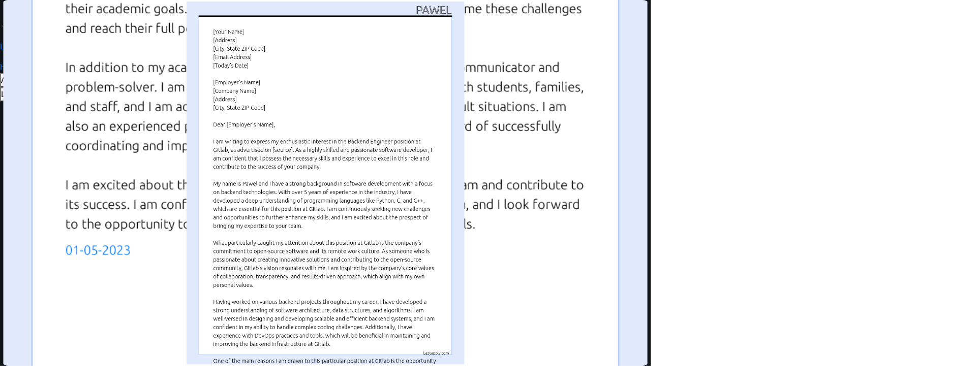

--- FILE ---
content_type: text/html; charset=utf-8
request_url: https://lazyapply.com/cover-letter-examples/gitlab-cover-letter
body_size: 21939
content:
<!DOCTYPE html><html><head><meta charSet="utf-8"/><meta name="viewport" content="width=device-width"/><link rel="preload" href="https://content.lazyapply.com/panda1.webp" as="image" fetchPriority="high"/><title>Cover letter for gitlab - LazyApply</title><meta name="description" content="Check out these catchy and convincing gitlab cover letter examples and templates used by jobseekers to land on job interviews at gitlab. Use our AI cover letter generator to create a personalized cover letter for gitlab."/><meta property="og:title" content="Cover letter for gitlab - LazyApply"/><meta property="og:description" content="Check out these catchy and convincing gitlab cover letter examples and templates used by jobseekers to land on job interviews at gitlab. Use our AI cover letter generator to create a personalized cover letter for gitlab."/><meta property="og:type" content="website"/><link rel="preload" href="https://content.lazyapply.com/coverlettermainimages/company/1.png" as="image" fetchPriority="high"/><meta name="next-head-count" content="9"/><link rel="stylesheet" href="https://cdnjs.cloudflare.com/ajax/libs/font-awesome/5.15.3/css/all.min.css" media="print" integrity="sha512-iBBXm8fW90+nuLcSKlbmrPcLa0OT92xO1BIsZ+ywDWZCvqsWgccV3gFoRBv0z+8dLJgyAHIhR35VZc2oM/gI1w==" crossorigin="anonymous" referrerPolicy="no-referrer"/><meta name="emotion-insertion-point" content=""/><style>
            body {
              background-color: #0f1419 !important;
            }
            /* Prevent FOUC on job pages */
            [data-page-type="jobs"] {
              background-color: #0f1419 !important;
              min-height: 100vh;
            }
          </style><script id="intercom-settings" data-nscript="beforeInteractive">
          window.intercomSettings = {
            api_base: "https://api-iam.intercom.io",
            app_id: "cpi0banm",
          };
        </script><link rel="preload" href="/_next/static/css/ccc851c0cb92cb86.css" as="style"/><link rel="stylesheet" href="/_next/static/css/ccc851c0cb92cb86.css" data-n-g=""/><noscript data-n-css=""></noscript><script defer="" nomodule="" src="/_next/static/chunks/polyfills-78c92fac7aa8fdd8.js"></script><script src="https://www.googletagmanager.com/gtag/js?id=AW-10797864520" defer="" data-nscript="beforeInteractive"></script><script src="/_next/static/chunks/webpack-2347d08f3c4ea686.js" defer=""></script><script src="/_next/static/chunks/framework-5644a444f5152123.js" defer=""></script><script src="/_next/static/chunks/main-9b177db6562b3e79.js" defer=""></script><script src="/_next/static/chunks/pages/_app-87955441e7b74957.js" defer=""></script><script src="/_next/static/chunks/e78312c5-553354d0a888812f.js" defer=""></script><script src="/_next/static/chunks/6886-61c10aa5fba4b3a2.js" defer=""></script><script src="/_next/static/chunks/7918-78a89ffb2413e66c.js" defer=""></script><script src="/_next/static/chunks/1903-2c8826afb9ace50f.js" defer=""></script><script src="/_next/static/chunks/1631-9e23e9f75a3a8264.js" defer=""></script><script src="/_next/static/chunks/418-e87179b216db8911.js" defer=""></script><script src="/_next/static/chunks/6140-44388256ef35f67c.js" defer=""></script><script src="/_next/static/chunks/3412-1700b98baf10924b.js" defer=""></script><script src="/_next/static/chunks/6113-67efcb86fee4a50c.js" defer=""></script><script src="/_next/static/chunks/pages/cover-letter-examples/%5Bmainid%5D-359b61162c74c50e.js" defer=""></script><script src="/_next/static/FPHHG8hRpNcL5bHxkwi0N/_buildManifest.js" defer=""></script><script src="/_next/static/FPHHG8hRpNcL5bHxkwi0N/_ssgManifest.js" defer=""></script></head><body style="background-color:#0f1419"><div id="__next"><style data-emotion="css-global o6gwfi">html{-webkit-font-smoothing:antialiased;-moz-osx-font-smoothing:grayscale;box-sizing:border-box;-webkit-text-size-adjust:100%;}*,*::before,*::after{box-sizing:inherit;}strong,b{font-weight:700;}body{margin:0;color:rgba(0, 0, 0, 0.87);font-family:"Roboto","Helvetica","Arial",sans-serif;font-weight:400;font-size:1rem;line-height:1.5;letter-spacing:0.00938em;background-color:#fff;}@media print{body{background-color:#fff;}}body::backdrop{background-color:#fff;}</style><style data-emotion="css-global 6th7w1">html{scroll-behavior:smooth;}</style><div class="MuiBox-root css-18tkw7j"><header class="MuiPaper-root MuiPaper-elevation MuiPaper-elevation0 MuiAppBar-root MuiAppBar-colorPrimary MuiAppBar-positionFixed mui-fixed css-o6260k" style="--Paper-shadow:none"><div class="MuiContainer-root MuiContainer-maxWidthXl css-10la5hi"><div class="MuiToolbar-root MuiToolbar-regular css-nszobo"><a style="text-decoration:none" href="/"><div class="MuiBox-root css-1wgo7b8"><img alt="LazyApply Logo" fetchPriority="high" width="80" height="80" decoding="async" data-nimg="1" style="color:transparent" src="https://content.lazyapply.com/panda1.webp"/><p class="MuiTypography-root MuiTypography-body1 css-xpgxj0">LazyApply</p></div></a><div class="MuiStack-root css-yjeakd"><a class="MuiButtonBase-root MuiButton-root MuiButton-text MuiButton-textPrimary MuiButton-sizeMedium MuiButton-textSizeMedium MuiButton-colorPrimary MuiButton-root MuiButton-text MuiButton-textPrimary MuiButton-sizeMedium MuiButton-textSizeMedium MuiButton-colorPrimary css-7urbcd" tabindex="0" id=":R4b7kqj9m:" href="#how-it-works">How It Works</a><a class="MuiButtonBase-root MuiButton-root MuiButton-text MuiButton-textPrimary MuiButton-sizeMedium MuiButton-textSizeMedium MuiButton-colorPrimary MuiButton-root MuiButton-text MuiButton-textPrimary MuiButton-sizeMedium MuiButton-textSizeMedium MuiButton-colorPrimary css-7urbcd" tabindex="0" id=":R4j7kqj9m:" href="#pricing">Pricing</a><a class="MuiButtonBase-root MuiButton-root MuiButton-text MuiButton-textPrimary MuiButton-sizeMedium MuiButton-textSizeMedium MuiButton-colorPrimary MuiButton-root MuiButton-text MuiButton-textPrimary MuiButton-sizeMedium MuiButton-textSizeMedium MuiButton-colorPrimary css-7urbcd" tabindex="0" id=":R4r7kqj9m:" href="#success">Reviews</a><a class="MuiButtonBase-root MuiButton-root MuiButton-text MuiButton-textPrimary MuiButton-sizeMedium MuiButton-textSizeMedium MuiButton-colorPrimary MuiButton-root MuiButton-text MuiButton-textPrimary MuiButton-sizeMedium MuiButton-textSizeMedium MuiButton-colorPrimary css-gqcpps" tabindex="0" id=":R537kqj9m:" href="/cover-letter-generator">AI Cover Letter</a><div class="MuiBox-root css-l5xv05"><button class="MuiButtonBase-root MuiButton-root MuiButton-text MuiButton-textPrimary MuiButton-sizeMedium MuiButton-textSizeMedium MuiButton-colorPrimary MuiButton-root MuiButton-text MuiButton-textPrimary MuiButton-sizeMedium MuiButton-textSizeMedium MuiButton-colorPrimary css-1kglvbj" tabindex="0" type="button" id=":R16l7kqj9m:">AI Tools ▾</button></div></div><div class="MuiStack-root css-1dw4rug"><button class="MuiButtonBase-root MuiButton-root MuiButton-text MuiButton-textPrimary MuiButton-sizeMedium MuiButton-textSizeMedium MuiButton-colorPrimary MuiButton-root MuiButton-text MuiButton-textPrimary MuiButton-sizeMedium MuiButton-textSizeMedium MuiButton-colorPrimary css-1eiqm2a" tabindex="0" type="button" id=":R3bkqj9m:">Login</button><button class="MuiButtonBase-root MuiButton-root MuiButton-outlined MuiButton-outlinedPrimary MuiButton-sizeMedium MuiButton-outlinedSizeMedium MuiButton-colorPrimary MuiButton-root MuiButton-outlined MuiButton-outlinedPrimary MuiButton-sizeMedium MuiButton-outlinedSizeMedium MuiButton-colorPrimary css-1mww8h6" tabindex="0" type="button" id=":R5bkqj9m:">Get Started</button></div></div></div></header><div class="MuiBox-root css-18gyosn"><div class="MuiBox-root css-vzr2ir"><div class="MuiContainer-root MuiContainer-maxWidthLg css-w7txe7"><div class="MuiBox-root css-1x0b7dq"><a class="css-g26e2s" href="/cover-letter-examples"><svg class="MuiSvgIcon-root MuiSvgIcon-fontSizeMedium css-i4693q" focusable="false" aria-hidden="true" viewBox="0 0 24 24" data-testid="ArrowBackIcon"><path d="M20 11H7.83l5.59-5.59L12 4l-8 8 8 8 1.41-1.41L7.83 13H20z"></path></svg> Back to Cover Letter Examples</a></div><div class="MuiBox-root css-3dqpno"><section class="MuiBox-root css-11wxkna"><div class="MuiContainer-root MuiContainer-maxWidthLg css-1sta2en"><div class="MuiGrid-root MuiGrid-container MuiGrid-spacing-xs-4 css-wd10i5"><div class="MuiGrid-root MuiGrid-item MuiGrid-grid-xs-12 MuiGrid-grid-md-8 css-efwuvd"><h1 class="MuiTypography-root MuiTypography-h2 css-v6t5or" title="Gitlab Cover Letter"><span class="css-vmnhlj">Gitlab Cover Letter</span> </h1><h2 class="MuiTypography-root MuiTypography-h6 css-m1tadu" title="Check out these gitlab cover letter templates and examples previously used by job seekers to land on job interviews at gitlab. Use our AI cover letter generator to create a personalized cover letter for gitlab.">Check out these gitlab cover letter templates and examples previously used by job seekers to land on job interviews at gitlab. Use our AI cover letter generator to create a personalized cover letter for gitlab.</h2><div class="MuiStack-root css-7e187i"><span class="MuiRating-root MuiRating-sizeMedium Mui-readOnly MuiRating-readOnly css-1s13lw" role="img" aria-label="4.5 Stars"><span class="MuiRating-decimal css-l5xv05"><span style="width:0%;overflow:hidden;position:absolute"><span class="MuiRating-icon MuiRating-iconFilled css-e8k0ez"><svg class="MuiSvgIcon-root MuiSvgIcon-fontSizeInherit css-1l6e05h" focusable="false" aria-hidden="true" viewBox="0 0 24 24" data-testid="StarIcon"><path d="M12 17.27L18.18 21l-1.64-7.03L22 9.24l-7.19-.61L12 2 9.19 8.63 2 9.24l5.46 4.73L5.82 21z"></path></svg></span></span><span><span class="MuiRating-icon MuiRating-iconFilled css-e8k0ez"><svg class="MuiSvgIcon-root MuiSvgIcon-fontSizeInherit css-1l6e05h" focusable="false" aria-hidden="true" viewBox="0 0 24 24" data-testid="StarIcon"><path d="M12 17.27L18.18 21l-1.64-7.03L22 9.24l-7.19-.61L12 2 9.19 8.63 2 9.24l5.46 4.73L5.82 21z"></path></svg></span></span></span><span class="MuiRating-decimal css-l5xv05"><span style="width:0%;overflow:hidden;position:absolute"><span class="MuiRating-icon MuiRating-iconFilled css-e8k0ez"><svg class="MuiSvgIcon-root MuiSvgIcon-fontSizeInherit css-1l6e05h" focusable="false" aria-hidden="true" viewBox="0 0 24 24" data-testid="StarIcon"><path d="M12 17.27L18.18 21l-1.64-7.03L22 9.24l-7.19-.61L12 2 9.19 8.63 2 9.24l5.46 4.73L5.82 21z"></path></svg></span></span><span><span class="MuiRating-icon MuiRating-iconFilled css-e8k0ez"><svg class="MuiSvgIcon-root MuiSvgIcon-fontSizeInherit css-1l6e05h" focusable="false" aria-hidden="true" viewBox="0 0 24 24" data-testid="StarIcon"><path d="M12 17.27L18.18 21l-1.64-7.03L22 9.24l-7.19-.61L12 2 9.19 8.63 2 9.24l5.46 4.73L5.82 21z"></path></svg></span></span></span><span class="MuiRating-decimal css-l5xv05"><span style="width:0%;overflow:hidden;position:absolute"><span class="MuiRating-icon MuiRating-iconFilled css-e8k0ez"><svg class="MuiSvgIcon-root MuiSvgIcon-fontSizeInherit css-1l6e05h" focusable="false" aria-hidden="true" viewBox="0 0 24 24" data-testid="StarIcon"><path d="M12 17.27L18.18 21l-1.64-7.03L22 9.24l-7.19-.61L12 2 9.19 8.63 2 9.24l5.46 4.73L5.82 21z"></path></svg></span></span><span><span class="MuiRating-icon MuiRating-iconFilled css-e8k0ez"><svg class="MuiSvgIcon-root MuiSvgIcon-fontSizeInherit css-1l6e05h" focusable="false" aria-hidden="true" viewBox="0 0 24 24" data-testid="StarIcon"><path d="M12 17.27L18.18 21l-1.64-7.03L22 9.24l-7.19-.61L12 2 9.19 8.63 2 9.24l5.46 4.73L5.82 21z"></path></svg></span></span></span><span class="MuiRating-decimal css-l5xv05"><span style="width:0%;overflow:hidden;position:absolute"><span class="MuiRating-icon MuiRating-iconFilled css-e8k0ez"><svg class="MuiSvgIcon-root MuiSvgIcon-fontSizeInherit css-1l6e05h" focusable="false" aria-hidden="true" viewBox="0 0 24 24" data-testid="StarIcon"><path d="M12 17.27L18.18 21l-1.64-7.03L22 9.24l-7.19-.61L12 2 9.19 8.63 2 9.24l5.46 4.73L5.82 21z"></path></svg></span></span><span><span class="MuiRating-icon MuiRating-iconFilled css-e8k0ez"><svg class="MuiSvgIcon-root MuiSvgIcon-fontSizeInherit css-1l6e05h" focusable="false" aria-hidden="true" viewBox="0 0 24 24" data-testid="StarIcon"><path d="M12 17.27L18.18 21l-1.64-7.03L22 9.24l-7.19-.61L12 2 9.19 8.63 2 9.24l5.46 4.73L5.82 21z"></path></svg></span></span></span><span class="MuiRating-decimal css-l5xv05"><span style="width:50%;overflow:hidden;position:absolute"><span class="MuiRating-icon MuiRating-iconFilled css-e8k0ez"><svg class="MuiSvgIcon-root MuiSvgIcon-fontSizeInherit css-1l6e05h" focusable="false" aria-hidden="true" viewBox="0 0 24 24" data-testid="StarIcon"><path d="M12 17.27L18.18 21l-1.64-7.03L22 9.24l-7.19-.61L12 2 9.19 8.63 2 9.24l5.46 4.73L5.82 21z"></path></svg></span></span><span><span class="MuiRating-icon MuiRating-iconEmpty css-1gen6it"><svg class="MuiSvgIcon-root MuiSvgIcon-fontSizeInherit css-1l6e05h" focusable="false" aria-hidden="true" viewBox="0 0 24 24" data-testid="StarBorderIcon"><path d="M22 9.24l-7.19-.62L12 2 9.19 8.63 2 9.24l5.46 4.73L5.82 21 12 17.27 18.18 21l-1.63-7.03L22 9.24zM12 15.4l-3.76 2.27 1-4.28-3.32-2.88 4.38-.38L12 6.1l1.71 4.04 4.38.38-3.32 2.88 1 4.28L12 15.4z"></path></svg></span></span></span></span><p class="MuiTypography-root MuiTypography-body1 css-fzclyz">4.5 Star Rated / 523 Users</p></div><button class="MuiButtonBase-root MuiButton-root MuiButton-contained MuiButton-containedPrimary MuiButton-sizeMedium MuiButton-containedSizeMedium MuiButton-colorPrimary MuiButton-disableElevation MuiButton-root MuiButton-contained MuiButton-containedPrimary MuiButton-sizeMedium MuiButton-containedSizeMedium MuiButton-colorPrimary MuiButton-disableElevation css-11vg27h" tabindex="0" type="button" id=":R196l9lql9m:"><span class="MuiButton-icon MuiButton-startIcon MuiButton-iconSizeMedium css-cveorv"><svg class="MuiSvgIcon-root MuiSvgIcon-fontSizeMedium css-q7mezt" focusable="false" aria-hidden="true" viewBox="0 0 24 24" data-testid="EditIcon"><path d="M3 17.25V21h3.75L17.81 9.94l-3.75-3.75zM20.71 7.04c.39-.39.39-1.02 0-1.41l-2.34-2.34a.996.996 0 0 0-1.41 0l-1.83 1.83 3.75 3.75z"></path></svg></span>Create Cover Letter Now</button></div><div class="MuiGrid-root MuiGrid-item MuiGrid-grid-xs-12 MuiGrid-grid-md-4 css-19egsyp"><div class="MuiBox-root css-1qdtrea"><img alt="gitlab Cover Letter" fetchPriority="high" decoding="async" data-nimg="fill" style="position:absolute;height:100%;width:100%;left:0;top:0;right:0;bottom:0;object-fit:cover;color:transparent;border-radius:16px" src="https://content.lazyapply.com/coverlettermainimages/company/1.png"/></div></div></div></div></section></div><div class="MuiBox-root css-1guwpmc"><div class="MuiBox-root css-1xdhyk6"><h5 class="MuiTypography-root MuiTypography-h5 css-ydqi8o">gitlab<!-- --> Cover Letter Examples</h5><div class="MuiBox-root css-h5fkc8"><div class="MuiBox-root css-hix1c1"><div class="MuiPaper-root MuiPaper-elevation MuiPaper-rounded MuiPaper-elevation1 MuiCard-root css-8v1n94" style="--Paper-shadow:0px 2px 1px -1px rgba(0,0,0,0.2),0px 1px 1px 0px rgba(0,0,0,0.14),0px 1px 3px 0px rgba(0,0,0,0.12)"><div class="MuiCardContent-root css-rdmug0"><div class="MuiGrid-root MuiGrid-container MuiGrid-spacing-xs-3 css-1dmnckk"><div class="MuiGrid-root MuiGrid-item MuiGrid-grid-xs-12 MuiGrid-grid-md-4 css-19egsyp"><div class="MuiBox-root css-ysnvv4"><button class="MuiButtonBase-root MuiIconButton-root MuiIconButton-sizeMedium css-1l667vo" tabindex="0" type="button" id=":R1l6dac6lalql9m:"><svg class="MuiSvgIcon-root MuiSvgIcon-fontSizeMedium css-q7mezt" focusable="false" aria-hidden="true" viewBox="0 0 24 24" data-testid="ZoomInIcon"><path d="M15.5 14h-.79l-.28-.27C15.41 12.59 16 11.11 16 9.5 16 5.91 13.09 3 9.5 3S3 5.91 3 9.5 5.91 16 9.5 16c1.61 0 3.09-.59 4.23-1.57l.27.28v.79l5 4.99L20.49 19zm-6 0C7.01 14 5 11.99 5 9.5S7.01 5 9.5 5 14 7.01 14 9.5 11.99 14 9.5 14"></path><path d="M12 10h-2v2H9v-2H7V9h2V7h1v2h2z"></path></svg></button><img alt="AR Accountant At GitLab Cover Letter" loading="lazy" decoding="async" data-nimg="fill" style="position:absolute;height:100%;width:100%;left:0;top:0;right:0;bottom:0;object-fit:contain;color:transparent" src="https://content.lazyapply.com/coverlettermainimages/images/m6UfNlJDMqxaDFmNG2kh.png"/></div></div><div class="MuiGrid-root MuiGrid-item MuiGrid-grid-xs-12 MuiGrid-grid-md-8 css-efwuvd"><h3 class="MuiTypography-root MuiTypography-h5 MuiTypography-gutterBottom css-o2r2p6">AR Accountant<!-- --> Cover Letter At<!-- --> <!-- -->GitLab</h3><div class="MuiBox-root css-1coeexk"><svg class="MuiSvgIcon-root MuiSvgIcon-fontSizeMedium css-125uu8k" focusable="false" aria-hidden="true" viewBox="0 0 24 24" data-testid="BusinessIcon"><path d="M12 7V3H2v18h20V7zM6 19H4v-2h2zm0-4H4v-2h2zm0-4H4V9h2zm0-4H4V5h2zm4 12H8v-2h2zm0-4H8v-2h2zm0-4H8V9h2zm0-4H8V5h2zm10 12h-8v-2h2v-2h-2v-2h2v-2h-2V9h8zm-2-8h-2v2h2zm0 4h-2v2h2z"></path></svg><p class="MuiTypography-root MuiTypography-body1 css-1dlljbr">GitLab</p></div><p class="MuiTypography-root MuiTypography-body2 css-kz64nm">By <!-- -->Ahmad Sarasra</p><div class="MuiStack-root css-1ayz7t8"><button class="MuiButtonBase-root MuiButton-root MuiButton-contained MuiButton-containedPrimary MuiButton-sizeMedium MuiButton-containedSizeMedium MuiButton-colorPrimary MuiButton-root MuiButton-contained MuiButton-containedPrimary MuiButton-sizeMedium MuiButton-containedSizeMedium MuiButton-colorPrimary css-xobyc3" tabindex="0" type="button" id=":Rjdadac6lalql9m:"><span class="MuiButton-icon MuiButton-startIcon MuiButton-iconSizeMedium css-cveorv"><svg class="MuiSvgIcon-root MuiSvgIcon-fontSizeMedium css-q7mezt" focusable="false" aria-hidden="true" viewBox="0 0 24 24" data-testid="EmailIcon"><path d="M20 4H4c-1.1 0-1.99.9-1.99 2L2 18c0 1.1.9 2 2 2h16c1.1 0 2-.9 2-2V6c0-1.1-.9-2-2-2m0 4-8 5-8-5V6l8 5 8-5z"></path></svg></span>Email Me This Letter</button><button class="MuiButtonBase-root MuiButton-root MuiButton-outlined MuiButton-outlinedPrimary MuiButton-sizeMedium MuiButton-outlinedSizeMedium MuiButton-colorPrimary MuiButton-root MuiButton-outlined MuiButton-outlinedPrimary MuiButton-sizeMedium MuiButton-outlinedSizeMedium MuiButton-colorPrimary css-16wg744" tabindex="0" type="button" id=":Rldadac6lalql9m:"><span class="MuiButton-icon MuiButton-startIcon MuiButton-iconSizeMedium css-cveorv"><svg class="MuiSvgIcon-root MuiSvgIcon-fontSizeMedium css-q7mezt" focusable="false" aria-hidden="true" viewBox="0 0 24 24" data-testid="DownloadIcon"><path d="M5 20h14v-2H5zM19 9h-4V3H9v6H5l7 7z"></path></svg></span>Download PDF</button><button class="MuiButtonBase-root MuiButton-root MuiButton-text MuiButton-textPrimary MuiButton-sizeMedium MuiButton-textSizeMedium MuiButton-colorPrimary MuiButton-root MuiButton-text MuiButton-textPrimary MuiButton-sizeMedium MuiButton-textSizeMedium MuiButton-colorPrimary css-1f1lzb9" tabindex="0" type="button" id=":Rndadac6lalql9m:" aria-expanded="false" aria-label="show more">View Letter<span class="MuiButton-icon MuiButton-endIcon MuiButton-iconSizeMedium css-1g78ho2"><svg class="MuiSvgIcon-root MuiSvgIcon-fontSizeMedium css-1el6out" focusable="false" aria-hidden="true" viewBox="0 0 24 24" data-testid="ExpandMoreIcon"><path d="M16.59 8.59 12 13.17 7.41 8.59 6 10l6 6 6-6z"></path></svg></span></button></div></div></div></div></div></div><div class="MuiBox-root css-hix1c1"><div class="MuiPaper-root MuiPaper-elevation MuiPaper-rounded MuiPaper-elevation1 MuiCard-root css-8v1n94" style="--Paper-shadow:0px 2px 1px -1px rgba(0,0,0,0.2),0px 1px 1px 0px rgba(0,0,0,0.14),0px 1px 3px 0px rgba(0,0,0,0.12)"><div class="MuiCardContent-root css-rdmug0"><div class="MuiGrid-root MuiGrid-container MuiGrid-spacing-xs-3 css-1dmnckk"><div class="MuiGrid-root MuiGrid-item MuiGrid-grid-xs-12 MuiGrid-grid-md-4 css-19egsyp"><div class="MuiBox-root css-ysnvv4"><button class="MuiButtonBase-root MuiIconButton-root MuiIconButton-sizeMedium css-1l667vo" tabindex="0" type="button" id=":R1l6dacalalql9m:"><svg class="MuiSvgIcon-root MuiSvgIcon-fontSizeMedium css-q7mezt" focusable="false" aria-hidden="true" viewBox="0 0 24 24" data-testid="ZoomInIcon"><path d="M15.5 14h-.79l-.28-.27C15.41 12.59 16 11.11 16 9.5 16 5.91 13.09 3 9.5 3S3 5.91 3 9.5 5.91 16 9.5 16c1.61 0 3.09-.59 4.23-1.57l.27.28v.79l5 4.99L20.49 19zm-6 0C7.01 14 5 11.99 5 9.5S7.01 5 9.5 5 14 7.01 14 9.5 11.99 14 9.5 14"></path><path d="M12 10h-2v2H9v-2H7V9h2V7h1v2h2z"></path></svg></button><img alt="TECHNICAL WRITER At GitLab Cover Letter" loading="lazy" decoding="async" data-nimg="fill" style="position:absolute;height:100%;width:100%;left:0;top:0;right:0;bottom:0;object-fit:contain;color:transparent" src="https://content.lazyapply.com/coverlettermainimages/images/eSxeEz5P2lvzhTjjkQde.png"/></div></div><div class="MuiGrid-root MuiGrid-item MuiGrid-grid-xs-12 MuiGrid-grid-md-8 css-efwuvd"><h3 class="MuiTypography-root MuiTypography-h5 MuiTypography-gutterBottom css-o2r2p6">TECHNICAL WRITER<!-- --> Cover Letter At<!-- --> <!-- -->GitLab</h3><div class="MuiBox-root css-1coeexk"><svg class="MuiSvgIcon-root MuiSvgIcon-fontSizeMedium css-125uu8k" focusable="false" aria-hidden="true" viewBox="0 0 24 24" data-testid="BusinessIcon"><path d="M12 7V3H2v18h20V7zM6 19H4v-2h2zm0-4H4v-2h2zm0-4H4V9h2zm0-4H4V5h2zm4 12H8v-2h2zm0-4H8v-2h2zm0-4H8V9h2zm0-4H8V5h2zm10 12h-8v-2h2v-2h-2v-2h2v-2h-2V9h8zm-2-8h-2v2h2zm0 4h-2v2h2z"></path></svg><p class="MuiTypography-root MuiTypography-body1 css-1dlljbr">GitLab</p></div><p class="MuiTypography-root MuiTypography-body2 css-kz64nm">By <!-- -->ARUL ANGELIN</p><div class="MuiStack-root css-1ayz7t8"><button class="MuiButtonBase-root MuiButton-root MuiButton-contained MuiButton-containedPrimary MuiButton-sizeMedium MuiButton-containedSizeMedium MuiButton-colorPrimary MuiButton-root MuiButton-contained MuiButton-containedPrimary MuiButton-sizeMedium MuiButton-containedSizeMedium MuiButton-colorPrimary css-xobyc3" tabindex="0" type="button" id=":Rjdadacalalql9m:"><span class="MuiButton-icon MuiButton-startIcon MuiButton-iconSizeMedium css-cveorv"><svg class="MuiSvgIcon-root MuiSvgIcon-fontSizeMedium css-q7mezt" focusable="false" aria-hidden="true" viewBox="0 0 24 24" data-testid="EmailIcon"><path d="M20 4H4c-1.1 0-1.99.9-1.99 2L2 18c0 1.1.9 2 2 2h16c1.1 0 2-.9 2-2V6c0-1.1-.9-2-2-2m0 4-8 5-8-5V6l8 5 8-5z"></path></svg></span>Email Me This Letter</button><button class="MuiButtonBase-root MuiButton-root MuiButton-outlined MuiButton-outlinedPrimary MuiButton-sizeMedium MuiButton-outlinedSizeMedium MuiButton-colorPrimary MuiButton-root MuiButton-outlined MuiButton-outlinedPrimary MuiButton-sizeMedium MuiButton-outlinedSizeMedium MuiButton-colorPrimary css-16wg744" tabindex="0" type="button" id=":Rldadacalalql9m:"><span class="MuiButton-icon MuiButton-startIcon MuiButton-iconSizeMedium css-cveorv"><svg class="MuiSvgIcon-root MuiSvgIcon-fontSizeMedium css-q7mezt" focusable="false" aria-hidden="true" viewBox="0 0 24 24" data-testid="DownloadIcon"><path d="M5 20h14v-2H5zM19 9h-4V3H9v6H5l7 7z"></path></svg></span>Download PDF</button><button class="MuiButtonBase-root MuiButton-root MuiButton-text MuiButton-textPrimary MuiButton-sizeMedium MuiButton-textSizeMedium MuiButton-colorPrimary MuiButton-root MuiButton-text MuiButton-textPrimary MuiButton-sizeMedium MuiButton-textSizeMedium MuiButton-colorPrimary css-1f1lzb9" tabindex="0" type="button" id=":Rndadacalalql9m:" aria-expanded="false" aria-label="show more">View Letter<span class="MuiButton-icon MuiButton-endIcon MuiButton-iconSizeMedium css-1g78ho2"><svg class="MuiSvgIcon-root MuiSvgIcon-fontSizeMedium css-1el6out" focusable="false" aria-hidden="true" viewBox="0 0 24 24" data-testid="ExpandMoreIcon"><path d="M16.59 8.59 12 13.17 7.41 8.59 6 10l6 6 6-6z"></path></svg></span></button></div></div></div></div></div></div><div class="MuiBox-root css-hix1c1"><div class="MuiPaper-root MuiPaper-elevation MuiPaper-rounded MuiPaper-elevation1 MuiCard-root css-8v1n94" style="--Paper-shadow:0px 2px 1px -1px rgba(0,0,0,0.2),0px 1px 1px 0px rgba(0,0,0,0.14),0px 1px 3px 0px rgba(0,0,0,0.12)"><div class="MuiCardContent-root css-rdmug0"><div class="MuiGrid-root MuiGrid-container MuiGrid-spacing-xs-3 css-1dmnckk"><div class="MuiGrid-root MuiGrid-item MuiGrid-grid-xs-12 MuiGrid-grid-md-4 css-19egsyp"><div class="MuiBox-root css-ysnvv4"><button class="MuiButtonBase-root MuiIconButton-root MuiIconButton-sizeMedium css-1l667vo" tabindex="0" type="button" id=":R1l6dacelalql9m:"><svg class="MuiSvgIcon-root MuiSvgIcon-fontSizeMedium css-q7mezt" focusable="false" aria-hidden="true" viewBox="0 0 24 24" data-testid="ZoomInIcon"><path d="M15.5 14h-.79l-.28-.27C15.41 12.59 16 11.11 16 9.5 16 5.91 13.09 3 9.5 3S3 5.91 3 9.5 5.91 16 9.5 16c1.61 0 3.09-.59 4.23-1.57l.27.28v.79l5 4.99L20.49 19zm-6 0C7.01 14 5 11.99 5 9.5S7.01 5 9.5 5 14 7.01 14 9.5 11.99 14 9.5 14"></path><path d="M12 10h-2v2H9v-2H7V9h2V7h1v2h2z"></path></svg></button><img alt="Senior Backend Engineer At Gitlab Cover Letter" loading="lazy" decoding="async" data-nimg="fill" style="position:absolute;height:100%;width:100%;left:0;top:0;right:0;bottom:0;object-fit:contain;color:transparent" src="https://content.lazyapply.com/coverlettermainimages/images/FON65sqzN1OmCmdFvDf4.png"/></div></div><div class="MuiGrid-root MuiGrid-item MuiGrid-grid-xs-12 MuiGrid-grid-md-8 css-efwuvd"><h3 class="MuiTypography-root MuiTypography-h5 MuiTypography-gutterBottom css-o2r2p6">Senior Backend Engineer<!-- --> Cover Letter At<!-- --> <!-- -->Gitlab</h3><div class="MuiBox-root css-1coeexk"><svg class="MuiSvgIcon-root MuiSvgIcon-fontSizeMedium css-125uu8k" focusable="false" aria-hidden="true" viewBox="0 0 24 24" data-testid="BusinessIcon"><path d="M12 7V3H2v18h20V7zM6 19H4v-2h2zm0-4H4v-2h2zm0-4H4V9h2zm0-4H4V5h2zm4 12H8v-2h2zm0-4H8v-2h2zm0-4H8V9h2zm0-4H8V5h2zm10 12h-8v-2h2v-2h-2v-2h2v-2h-2V9h8zm-2-8h-2v2h2zm0 4h-2v2h2z"></path></svg><p class="MuiTypography-root MuiTypography-body1 css-1dlljbr">Gitlab</p></div><p class="MuiTypography-root MuiTypography-body2 css-kz64nm">By <!-- -->Rahil Momin</p><div class="MuiStack-root css-1ayz7t8"><button class="MuiButtonBase-root MuiButton-root MuiButton-contained MuiButton-containedPrimary MuiButton-sizeMedium MuiButton-containedSizeMedium MuiButton-colorPrimary MuiButton-root MuiButton-contained MuiButton-containedPrimary MuiButton-sizeMedium MuiButton-containedSizeMedium MuiButton-colorPrimary css-xobyc3" tabindex="0" type="button" id=":Rjdadacelalql9m:"><span class="MuiButton-icon MuiButton-startIcon MuiButton-iconSizeMedium css-cveorv"><svg class="MuiSvgIcon-root MuiSvgIcon-fontSizeMedium css-q7mezt" focusable="false" aria-hidden="true" viewBox="0 0 24 24" data-testid="EmailIcon"><path d="M20 4H4c-1.1 0-1.99.9-1.99 2L2 18c0 1.1.9 2 2 2h16c1.1 0 2-.9 2-2V6c0-1.1-.9-2-2-2m0 4-8 5-8-5V6l8 5 8-5z"></path></svg></span>Email Me This Letter</button><button class="MuiButtonBase-root MuiButton-root MuiButton-outlined MuiButton-outlinedPrimary MuiButton-sizeMedium MuiButton-outlinedSizeMedium MuiButton-colorPrimary MuiButton-root MuiButton-outlined MuiButton-outlinedPrimary MuiButton-sizeMedium MuiButton-outlinedSizeMedium MuiButton-colorPrimary css-16wg744" tabindex="0" type="button" id=":Rldadacelalql9m:"><span class="MuiButton-icon MuiButton-startIcon MuiButton-iconSizeMedium css-cveorv"><svg class="MuiSvgIcon-root MuiSvgIcon-fontSizeMedium css-q7mezt" focusable="false" aria-hidden="true" viewBox="0 0 24 24" data-testid="DownloadIcon"><path d="M5 20h14v-2H5zM19 9h-4V3H9v6H5l7 7z"></path></svg></span>Download PDF</button><button class="MuiButtonBase-root MuiButton-root MuiButton-text MuiButton-textPrimary MuiButton-sizeMedium MuiButton-textSizeMedium MuiButton-colorPrimary MuiButton-root MuiButton-text MuiButton-textPrimary MuiButton-sizeMedium MuiButton-textSizeMedium MuiButton-colorPrimary css-1f1lzb9" tabindex="0" type="button" id=":Rndadacelalql9m:" aria-expanded="false" aria-label="show more">View Letter<span class="MuiButton-icon MuiButton-endIcon MuiButton-iconSizeMedium css-1g78ho2"><svg class="MuiSvgIcon-root MuiSvgIcon-fontSizeMedium css-1el6out" focusable="false" aria-hidden="true" viewBox="0 0 24 24" data-testid="ExpandMoreIcon"><path d="M16.59 8.59 12 13.17 7.41 8.59 6 10l6 6 6-6z"></path></svg></span></button></div></div></div></div></div></div><div class="MuiBox-root css-hix1c1"><div class="MuiPaper-root MuiPaper-elevation MuiPaper-rounded MuiPaper-elevation1 MuiCard-root css-8v1n94" style="--Paper-shadow:0px 2px 1px -1px rgba(0,0,0,0.2),0px 1px 1px 0px rgba(0,0,0,0.14),0px 1px 3px 0px rgba(0,0,0,0.12)"><div class="MuiCardContent-root css-rdmug0"><div class="MuiGrid-root MuiGrid-container MuiGrid-spacing-xs-3 css-1dmnckk"><div class="MuiGrid-root MuiGrid-item MuiGrid-grid-xs-12 MuiGrid-grid-md-4 css-19egsyp"><div class="MuiBox-root css-ysnvv4"><button class="MuiButtonBase-root MuiIconButton-root MuiIconButton-sizeMedium css-1l667vo" tabindex="0" type="button" id=":R1l6dacilalql9m:"><svg class="MuiSvgIcon-root MuiSvgIcon-fontSizeMedium css-q7mezt" focusable="false" aria-hidden="true" viewBox="0 0 24 24" data-testid="ZoomInIcon"><path d="M15.5 14h-.79l-.28-.27C15.41 12.59 16 11.11 16 9.5 16 5.91 13.09 3 9.5 3S3 5.91 3 9.5 5.91 16 9.5 16c1.61 0 3.09-.59 4.23-1.57l.27.28v.79l5 4.99L20.49 19zm-6 0C7.01 14 5 11.99 5 9.5S7.01 5 9.5 5 14 7.01 14 9.5 11.99 14 9.5 14"></path><path d="M12 10h-2v2H9v-2H7V9h2V7h1v2h2z"></path></svg></button><img alt="Senior communications manager, security At GitLab Cover Letter" loading="lazy" decoding="async" data-nimg="fill" style="position:absolute;height:100%;width:100%;left:0;top:0;right:0;bottom:0;object-fit:contain;color:transparent" src="https://content.lazyapply.com/coverlettermainimages/images/9jwaVC18X83kEkk7bQR0.png"/></div></div><div class="MuiGrid-root MuiGrid-item MuiGrid-grid-xs-12 MuiGrid-grid-md-8 css-efwuvd"><h3 class="MuiTypography-root MuiTypography-h5 MuiTypography-gutterBottom css-o2r2p6">Senior communications manager, security<!-- --> Cover Letter At<!-- --> <!-- -->GitLab</h3><div class="MuiBox-root css-1coeexk"><svg class="MuiSvgIcon-root MuiSvgIcon-fontSizeMedium css-125uu8k" focusable="false" aria-hidden="true" viewBox="0 0 24 24" data-testid="BusinessIcon"><path d="M12 7V3H2v18h20V7zM6 19H4v-2h2zm0-4H4v-2h2zm0-4H4V9h2zm0-4H4V5h2zm4 12H8v-2h2zm0-4H8v-2h2zm0-4H8V9h2zm0-4H8V5h2zm10 12h-8v-2h2v-2h-2v-2h2v-2h-2V9h8zm-2-8h-2v2h2zm0 4h-2v2h2z"></path></svg><p class="MuiTypography-root MuiTypography-body1 css-1dlljbr">GitLab</p></div><p class="MuiTypography-root MuiTypography-body2 css-kz64nm">By <!-- -->Jenny Springfield</p><div class="MuiStack-root css-1ayz7t8"><button class="MuiButtonBase-root MuiButton-root MuiButton-contained MuiButton-containedPrimary MuiButton-sizeMedium MuiButton-containedSizeMedium MuiButton-colorPrimary MuiButton-root MuiButton-contained MuiButton-containedPrimary MuiButton-sizeMedium MuiButton-containedSizeMedium MuiButton-colorPrimary css-xobyc3" tabindex="0" type="button" id=":Rjdadacilalql9m:"><span class="MuiButton-icon MuiButton-startIcon MuiButton-iconSizeMedium css-cveorv"><svg class="MuiSvgIcon-root MuiSvgIcon-fontSizeMedium css-q7mezt" focusable="false" aria-hidden="true" viewBox="0 0 24 24" data-testid="EmailIcon"><path d="M20 4H4c-1.1 0-1.99.9-1.99 2L2 18c0 1.1.9 2 2 2h16c1.1 0 2-.9 2-2V6c0-1.1-.9-2-2-2m0 4-8 5-8-5V6l8 5 8-5z"></path></svg></span>Email Me This Letter</button><button class="MuiButtonBase-root MuiButton-root MuiButton-outlined MuiButton-outlinedPrimary MuiButton-sizeMedium MuiButton-outlinedSizeMedium MuiButton-colorPrimary MuiButton-root MuiButton-outlined MuiButton-outlinedPrimary MuiButton-sizeMedium MuiButton-outlinedSizeMedium MuiButton-colorPrimary css-16wg744" tabindex="0" type="button" id=":Rldadacilalql9m:"><span class="MuiButton-icon MuiButton-startIcon MuiButton-iconSizeMedium css-cveorv"><svg class="MuiSvgIcon-root MuiSvgIcon-fontSizeMedium css-q7mezt" focusable="false" aria-hidden="true" viewBox="0 0 24 24" data-testid="DownloadIcon"><path d="M5 20h14v-2H5zM19 9h-4V3H9v6H5l7 7z"></path></svg></span>Download PDF</button><button class="MuiButtonBase-root MuiButton-root MuiButton-text MuiButton-textPrimary MuiButton-sizeMedium MuiButton-textSizeMedium MuiButton-colorPrimary MuiButton-root MuiButton-text MuiButton-textPrimary MuiButton-sizeMedium MuiButton-textSizeMedium MuiButton-colorPrimary css-1f1lzb9" tabindex="0" type="button" id=":Rndadacilalql9m:" aria-expanded="false" aria-label="show more">View Letter<span class="MuiButton-icon MuiButton-endIcon MuiButton-iconSizeMedium css-1g78ho2"><svg class="MuiSvgIcon-root MuiSvgIcon-fontSizeMedium css-1el6out" focusable="false" aria-hidden="true" viewBox="0 0 24 24" data-testid="ExpandMoreIcon"><path d="M16.59 8.59 12 13.17 7.41 8.59 6 10l6 6 6-6z"></path></svg></span></button></div></div></div></div></div></div><div class="MuiBox-root css-hix1c1"><div class="MuiPaper-root MuiPaper-elevation MuiPaper-rounded MuiPaper-elevation1 MuiCard-root css-8v1n94" style="--Paper-shadow:0px 2px 1px -1px rgba(0,0,0,0.2),0px 1px 1px 0px rgba(0,0,0,0.14),0px 1px 3px 0px rgba(0,0,0,0.12)"><div class="MuiCardContent-root css-rdmug0"><div class="MuiGrid-root MuiGrid-container MuiGrid-spacing-xs-3 css-1dmnckk"><div class="MuiGrid-root MuiGrid-item MuiGrid-grid-xs-12 MuiGrid-grid-md-4 css-19egsyp"><div class="MuiBox-root css-ysnvv4"><button class="MuiButtonBase-root MuiIconButton-root MuiIconButton-sizeMedium css-1l667vo" tabindex="0" type="button" id=":R1l6dacmlalql9m:"><svg class="MuiSvgIcon-root MuiSvgIcon-fontSizeMedium css-q7mezt" focusable="false" aria-hidden="true" viewBox="0 0 24 24" data-testid="ZoomInIcon"><path d="M15.5 14h-.79l-.28-.27C15.41 12.59 16 11.11 16 9.5 16 5.91 13.09 3 9.5 3S3 5.91 3 9.5 5.91 16 9.5 16c1.61 0 3.09-.59 4.23-1.57l.27.28v.79l5 4.99L20.49 19zm-6 0C7.01 14 5 11.99 5 9.5S7.01 5 9.5 5 14 7.01 14 9.5 11.99 14 9.5 14"></path><path d="M12 10h-2v2H9v-2H7V9h2V7h1v2h2z"></path></svg></button><img alt="Senior Manager, People Communications and Engagement  At GitLab Cover Letter" loading="lazy" decoding="async" data-nimg="fill" style="position:absolute;height:100%;width:100%;left:0;top:0;right:0;bottom:0;object-fit:contain;color:transparent" src="https://content.lazyapply.com/coverlettermainimages/images/d49LgLrlZoYcVVvkWneT.png"/></div></div><div class="MuiGrid-root MuiGrid-item MuiGrid-grid-xs-12 MuiGrid-grid-md-8 css-efwuvd"><h3 class="MuiTypography-root MuiTypography-h5 MuiTypography-gutterBottom css-o2r2p6">Senior Manager, People Communications and Engagement <!-- --> Cover Letter At<!-- --> <!-- -->GitLab</h3><div class="MuiBox-root css-1coeexk"><svg class="MuiSvgIcon-root MuiSvgIcon-fontSizeMedium css-125uu8k" focusable="false" aria-hidden="true" viewBox="0 0 24 24" data-testid="BusinessIcon"><path d="M12 7V3H2v18h20V7zM6 19H4v-2h2zm0-4H4v-2h2zm0-4H4V9h2zm0-4H4V5h2zm4 12H8v-2h2zm0-4H8v-2h2zm0-4H8V9h2zm0-4H8V5h2zm10 12h-8v-2h2v-2h-2v-2h2v-2h-2V9h8zm-2-8h-2v2h2zm0 4h-2v2h2z"></path></svg><p class="MuiTypography-root MuiTypography-body1 css-1dlljbr">GitLab</p></div><p class="MuiTypography-root MuiTypography-body2 css-kz64nm">By <!-- -->Kay Smith</p><div class="MuiStack-root css-1ayz7t8"><button class="MuiButtonBase-root MuiButton-root MuiButton-contained MuiButton-containedPrimary MuiButton-sizeMedium MuiButton-containedSizeMedium MuiButton-colorPrimary MuiButton-root MuiButton-contained MuiButton-containedPrimary MuiButton-sizeMedium MuiButton-containedSizeMedium MuiButton-colorPrimary css-xobyc3" tabindex="0" type="button" id=":Rjdadacmlalql9m:"><span class="MuiButton-icon MuiButton-startIcon MuiButton-iconSizeMedium css-cveorv"><svg class="MuiSvgIcon-root MuiSvgIcon-fontSizeMedium css-q7mezt" focusable="false" aria-hidden="true" viewBox="0 0 24 24" data-testid="EmailIcon"><path d="M20 4H4c-1.1 0-1.99.9-1.99 2L2 18c0 1.1.9 2 2 2h16c1.1 0 2-.9 2-2V6c0-1.1-.9-2-2-2m0 4-8 5-8-5V6l8 5 8-5z"></path></svg></span>Email Me This Letter</button><button class="MuiButtonBase-root MuiButton-root MuiButton-outlined MuiButton-outlinedPrimary MuiButton-sizeMedium MuiButton-outlinedSizeMedium MuiButton-colorPrimary MuiButton-root MuiButton-outlined MuiButton-outlinedPrimary MuiButton-sizeMedium MuiButton-outlinedSizeMedium MuiButton-colorPrimary css-16wg744" tabindex="0" type="button" id=":Rldadacmlalql9m:"><span class="MuiButton-icon MuiButton-startIcon MuiButton-iconSizeMedium css-cveorv"><svg class="MuiSvgIcon-root MuiSvgIcon-fontSizeMedium css-q7mezt" focusable="false" aria-hidden="true" viewBox="0 0 24 24" data-testid="DownloadIcon"><path d="M5 20h14v-2H5zM19 9h-4V3H9v6H5l7 7z"></path></svg></span>Download PDF</button><button class="MuiButtonBase-root MuiButton-root MuiButton-text MuiButton-textPrimary MuiButton-sizeMedium MuiButton-textSizeMedium MuiButton-colorPrimary MuiButton-root MuiButton-text MuiButton-textPrimary MuiButton-sizeMedium MuiButton-textSizeMedium MuiButton-colorPrimary css-1f1lzb9" tabindex="0" type="button" id=":Rndadacmlalql9m:" aria-expanded="false" aria-label="show more">View Letter<span class="MuiButton-icon MuiButton-endIcon MuiButton-iconSizeMedium css-1g78ho2"><svg class="MuiSvgIcon-root MuiSvgIcon-fontSizeMedium css-1el6out" focusable="false" aria-hidden="true" viewBox="0 0 24 24" data-testid="ExpandMoreIcon"><path d="M16.59 8.59 12 13.17 7.41 8.59 6 10l6 6 6-6z"></path></svg></span></button></div></div></div></div></div></div><div class="MuiBox-root css-hix1c1"><div class="MuiPaper-root MuiPaper-elevation MuiPaper-rounded MuiPaper-elevation1 MuiCard-root css-8v1n94" style="--Paper-shadow:0px 2px 1px -1px rgba(0,0,0,0.2),0px 1px 1px 0px rgba(0,0,0,0.14),0px 1px 3px 0px rgba(0,0,0,0.12)"><div class="MuiCardContent-root css-rdmug0"><div class="MuiGrid-root MuiGrid-container MuiGrid-spacing-xs-3 css-1dmnckk"><div class="MuiGrid-root MuiGrid-item MuiGrid-grid-xs-12 MuiGrid-grid-md-4 css-19egsyp"><div class="MuiBox-root css-ysnvv4"><button class="MuiButtonBase-root MuiIconButton-root MuiIconButton-sizeMedium css-1l667vo" tabindex="0" type="button" id=":R1l6dacqlalql9m:"><svg class="MuiSvgIcon-root MuiSvgIcon-fontSizeMedium css-q7mezt" focusable="false" aria-hidden="true" viewBox="0 0 24 24" data-testid="ZoomInIcon"><path d="M15.5 14h-.79l-.28-.27C15.41 12.59 16 11.11 16 9.5 16 5.91 13.09 3 9.5 3S3 5.91 3 9.5 5.91 16 9.5 16c1.61 0 3.09-.59 4.23-1.57l.27.28v.79l5 4.99L20.49 19zm-6 0C7.01 14 5 11.99 5 9.5S7.01 5 9.5 5 14 7.01 14 9.5 11.99 14 9.5 14"></path><path d="M12 10h-2v2H9v-2H7V9h2V7h1v2h2z"></path></svg></button><img alt="Support Engineer At GitLab Cover Letter" loading="lazy" decoding="async" data-nimg="fill" style="position:absolute;height:100%;width:100%;left:0;top:0;right:0;bottom:0;object-fit:contain;color:transparent" src="https://content.lazyapply.com/coverlettermainimages/images/xHJEjT5Lkn72m4js57Or.png"/></div></div><div class="MuiGrid-root MuiGrid-item MuiGrid-grid-xs-12 MuiGrid-grid-md-8 css-efwuvd"><h3 class="MuiTypography-root MuiTypography-h5 MuiTypography-gutterBottom css-o2r2p6">Support Engineer<!-- --> Cover Letter At<!-- --> <!-- -->GitLab</h3><div class="MuiBox-root css-1coeexk"><svg class="MuiSvgIcon-root MuiSvgIcon-fontSizeMedium css-125uu8k" focusable="false" aria-hidden="true" viewBox="0 0 24 24" data-testid="BusinessIcon"><path d="M12 7V3H2v18h20V7zM6 19H4v-2h2zm0-4H4v-2h2zm0-4H4V9h2zm0-4H4V5h2zm4 12H8v-2h2zm0-4H8v-2h2zm0-4H8V9h2zm0-4H8V5h2zm10 12h-8v-2h2v-2h-2v-2h2v-2h-2V9h8zm-2-8h-2v2h2zm0 4h-2v2h2z"></path></svg><p class="MuiTypography-root MuiTypography-body1 css-1dlljbr">GitLab</p></div><div class="MuiStack-root css-cc854c"><div class="MuiChip-root MuiChip-filled MuiChip-sizeSmall MuiChip-colorDefault MuiChip-filledDefault css-19hmsbi"><span class="MuiChip-label MuiChip-labelSmall css-b9zgoq">Bash</span></div><div class="MuiChip-root MuiChip-filled MuiChip-sizeSmall MuiChip-colorDefault MuiChip-filledDefault css-19hmsbi"><span class="MuiChip-label MuiChip-labelSmall css-b9zgoq">Excel</span></div></div><p class="MuiTypography-root MuiTypography-body2 css-kz64nm">By <!-- -->Ash Fernandes</p><div class="MuiStack-root css-1ayz7t8"><button class="MuiButtonBase-root MuiButton-root MuiButton-contained MuiButton-containedPrimary MuiButton-sizeMedium MuiButton-containedSizeMedium MuiButton-colorPrimary MuiButton-root MuiButton-contained MuiButton-containedPrimary MuiButton-sizeMedium MuiButton-containedSizeMedium MuiButton-colorPrimary css-xobyc3" tabindex="0" type="button" id=":Rjdadacqlalql9m:"><span class="MuiButton-icon MuiButton-startIcon MuiButton-iconSizeMedium css-cveorv"><svg class="MuiSvgIcon-root MuiSvgIcon-fontSizeMedium css-q7mezt" focusable="false" aria-hidden="true" viewBox="0 0 24 24" data-testid="EmailIcon"><path d="M20 4H4c-1.1 0-1.99.9-1.99 2L2 18c0 1.1.9 2 2 2h16c1.1 0 2-.9 2-2V6c0-1.1-.9-2-2-2m0 4-8 5-8-5V6l8 5 8-5z"></path></svg></span>Email Me This Letter</button><button class="MuiButtonBase-root MuiButton-root MuiButton-outlined MuiButton-outlinedPrimary MuiButton-sizeMedium MuiButton-outlinedSizeMedium MuiButton-colorPrimary MuiButton-root MuiButton-outlined MuiButton-outlinedPrimary MuiButton-sizeMedium MuiButton-outlinedSizeMedium MuiButton-colorPrimary css-16wg744" tabindex="0" type="button" id=":Rldadacqlalql9m:"><span class="MuiButton-icon MuiButton-startIcon MuiButton-iconSizeMedium css-cveorv"><svg class="MuiSvgIcon-root MuiSvgIcon-fontSizeMedium css-q7mezt" focusable="false" aria-hidden="true" viewBox="0 0 24 24" data-testid="DownloadIcon"><path d="M5 20h14v-2H5zM19 9h-4V3H9v6H5l7 7z"></path></svg></span>Download PDF</button><button class="MuiButtonBase-root MuiButton-root MuiButton-text MuiButton-textPrimary MuiButton-sizeMedium MuiButton-textSizeMedium MuiButton-colorPrimary MuiButton-root MuiButton-text MuiButton-textPrimary MuiButton-sizeMedium MuiButton-textSizeMedium MuiButton-colorPrimary css-1f1lzb9" tabindex="0" type="button" id=":Rndadacqlalql9m:" aria-expanded="false" aria-label="show more">View Letter<span class="MuiButton-icon MuiButton-endIcon MuiButton-iconSizeMedium css-1g78ho2"><svg class="MuiSvgIcon-root MuiSvgIcon-fontSizeMedium css-1el6out" focusable="false" aria-hidden="true" viewBox="0 0 24 24" data-testid="ExpandMoreIcon"><path d="M16.59 8.59 12 13.17 7.41 8.59 6 10l6 6 6-6z"></path></svg></span></button></div></div></div></div></div></div><div class="MuiBox-root css-hix1c1"><div class="MuiPaper-root MuiPaper-elevation MuiPaper-rounded MuiPaper-elevation1 MuiCard-root css-8v1n94" style="--Paper-shadow:0px 2px 1px -1px rgba(0,0,0,0.2),0px 1px 1px 0px rgba(0,0,0,0.14),0px 1px 3px 0px rgba(0,0,0,0.12)"><div class="MuiCardContent-root css-rdmug0"><div class="MuiGrid-root MuiGrid-container MuiGrid-spacing-xs-3 css-1dmnckk"><div class="MuiGrid-root MuiGrid-item MuiGrid-grid-xs-12 MuiGrid-grid-md-4 css-19egsyp"><div class="MuiBox-root css-ysnvv4"><button class="MuiButtonBase-root MuiIconButton-root MuiIconButton-sizeMedium css-1l667vo" tabindex="0" type="button" id=":R1l6daculalql9m:"><svg class="MuiSvgIcon-root MuiSvgIcon-fontSizeMedium css-q7mezt" focusable="false" aria-hidden="true" viewBox="0 0 24 24" data-testid="ZoomInIcon"><path d="M15.5 14h-.79l-.28-.27C15.41 12.59 16 11.11 16 9.5 16 5.91 13.09 3 9.5 3S3 5.91 3 9.5 5.91 16 9.5 16c1.61 0 3.09-.59 4.23-1.57l.27.28v.79l5 4.99L20.49 19zm-6 0C7.01 14 5 11.99 5 9.5S7.01 5 9.5 5 14 7.01 14 9.5 11.99 14 9.5 14"></path><path d="M12 10h-2v2H9v-2H7V9h2V7h1v2h2z"></path></svg></button><img alt="Treasury Analyst At GitLab Cover Letter" loading="lazy" decoding="async" data-nimg="fill" style="position:absolute;height:100%;width:100%;left:0;top:0;right:0;bottom:0;object-fit:contain;color:transparent" src="https://content.lazyapply.com/coverlettermainimages/images/gF4VrqKqTzEITpLWf1wu.png"/></div></div><div class="MuiGrid-root MuiGrid-item MuiGrid-grid-xs-12 MuiGrid-grid-md-8 css-efwuvd"><h3 class="MuiTypography-root MuiTypography-h5 MuiTypography-gutterBottom css-o2r2p6">Treasury Analyst<!-- --> Cover Letter At<!-- --> <!-- -->GitLab</h3><div class="MuiBox-root css-1coeexk"><svg class="MuiSvgIcon-root MuiSvgIcon-fontSizeMedium css-125uu8k" focusable="false" aria-hidden="true" viewBox="0 0 24 24" data-testid="BusinessIcon"><path d="M12 7V3H2v18h20V7zM6 19H4v-2h2zm0-4H4v-2h2zm0-4H4V9h2zm0-4H4V5h2zm4 12H8v-2h2zm0-4H8v-2h2zm0-4H8V9h2zm0-4H8V5h2zm10 12h-8v-2h2v-2h-2v-2h2v-2h-2V9h8zm-2-8h-2v2h2zm0 4h-2v2h2z"></path></svg><p class="MuiTypography-root MuiTypography-body1 css-1dlljbr">GitLab</p></div><div class="MuiBox-root css-1coeexk"><svg class="MuiSvgIcon-root MuiSvgIcon-fontSizeMedium css-125uu8k" focusable="false" aria-hidden="true" viewBox="0 0 24 24" data-testid="LocationOnIcon"><path d="M12 2C8.13 2 5 5.13 5 9c0 5.25 7 13 7 13s7-7.75 7-13c0-3.87-3.13-7-7-7m0 9.5c-1.38 0-2.5-1.12-2.5-2.5s1.12-2.5 2.5-2.5 2.5 1.12 2.5 2.5-1.12 2.5-2.5 2.5"></path></svg><p class="MuiTypography-root MuiTypography-body1 css-1dlljbr">remote</p></div><div class="MuiStack-root css-cc854c"><div class="MuiChip-root MuiChip-filled MuiChip-sizeSmall MuiChip-colorDefault MuiChip-filledDefault css-19hmsbi"><span class="MuiChip-label MuiChip-labelSmall css-b9zgoq">Financial Analysis</span></div><div class="MuiChip-root MuiChip-filled MuiChip-sizeSmall MuiChip-colorDefault MuiChip-filledDefault css-19hmsbi"><span class="MuiChip-label MuiChip-labelSmall css-b9zgoq">Financial Planning</span></div><div class="MuiChip-root MuiChip-filled MuiChip-sizeSmall MuiChip-colorDefault MuiChip-filledDefault css-19hmsbi"><span class="MuiChip-label MuiChip-labelSmall css-b9zgoq">Database Administrator</span></div><div class="MuiChip-root MuiChip-filled MuiChip-sizeSmall MuiChip-colorDefault MuiChip-filledDefault css-19hmsbi"><span class="MuiChip-label MuiChip-labelSmall css-b9zgoq">Project Management</span></div><div class="MuiChip-root MuiChip-filled MuiChip-sizeSmall MuiChip-colorDefault MuiChip-filledDefault css-19hmsbi"><span class="MuiChip-label MuiChip-labelSmall css-b9zgoq">MS Office</span></div></div><p class="MuiTypography-root MuiTypography-body2 css-kz64nm">By <!-- -->C Deju Fernandez</p><div class="MuiStack-root css-1ayz7t8"><button class="MuiButtonBase-root MuiButton-root MuiButton-contained MuiButton-containedPrimary MuiButton-sizeMedium MuiButton-containedSizeMedium MuiButton-colorPrimary MuiButton-root MuiButton-contained MuiButton-containedPrimary MuiButton-sizeMedium MuiButton-containedSizeMedium MuiButton-colorPrimary css-xobyc3" tabindex="0" type="button" id=":Rjdadaculalql9m:"><span class="MuiButton-icon MuiButton-startIcon MuiButton-iconSizeMedium css-cveorv"><svg class="MuiSvgIcon-root MuiSvgIcon-fontSizeMedium css-q7mezt" focusable="false" aria-hidden="true" viewBox="0 0 24 24" data-testid="EmailIcon"><path d="M20 4H4c-1.1 0-1.99.9-1.99 2L2 18c0 1.1.9 2 2 2h16c1.1 0 2-.9 2-2V6c0-1.1-.9-2-2-2m0 4-8 5-8-5V6l8 5 8-5z"></path></svg></span>Email Me This Letter</button><button class="MuiButtonBase-root MuiButton-root MuiButton-outlined MuiButton-outlinedPrimary MuiButton-sizeMedium MuiButton-outlinedSizeMedium MuiButton-colorPrimary MuiButton-root MuiButton-outlined MuiButton-outlinedPrimary MuiButton-sizeMedium MuiButton-outlinedSizeMedium MuiButton-colorPrimary css-16wg744" tabindex="0" type="button" id=":Rldadaculalql9m:"><span class="MuiButton-icon MuiButton-startIcon MuiButton-iconSizeMedium css-cveorv"><svg class="MuiSvgIcon-root MuiSvgIcon-fontSizeMedium css-q7mezt" focusable="false" aria-hidden="true" viewBox="0 0 24 24" data-testid="DownloadIcon"><path d="M5 20h14v-2H5zM19 9h-4V3H9v6H5l7 7z"></path></svg></span>Download PDF</button><button class="MuiButtonBase-root MuiButton-root MuiButton-text MuiButton-textPrimary MuiButton-sizeMedium MuiButton-textSizeMedium MuiButton-colorPrimary MuiButton-root MuiButton-text MuiButton-textPrimary MuiButton-sizeMedium MuiButton-textSizeMedium MuiButton-colorPrimary css-1f1lzb9" tabindex="0" type="button" id=":Rndadaculalql9m:" aria-expanded="false" aria-label="show more">View Letter<span class="MuiButton-icon MuiButton-endIcon MuiButton-iconSizeMedium css-1g78ho2"><svg class="MuiSvgIcon-root MuiSvgIcon-fontSizeMedium css-1el6out" focusable="false" aria-hidden="true" viewBox="0 0 24 24" data-testid="ExpandMoreIcon"><path d="M16.59 8.59 12 13.17 7.41 8.59 6 10l6 6 6-6z"></path></svg></span></button></div></div></div></div></div></div><div class="MuiBox-root css-hix1c1"><div class="MuiPaper-root MuiPaper-elevation MuiPaper-rounded MuiPaper-elevation1 MuiCard-root css-8v1n94" style="--Paper-shadow:0px 2px 1px -1px rgba(0,0,0,0.2),0px 1px 1px 0px rgba(0,0,0,0.14),0px 1px 3px 0px rgba(0,0,0,0.12)"><div class="MuiCardContent-root css-rdmug0"><div class="MuiGrid-root MuiGrid-container MuiGrid-spacing-xs-3 css-1dmnckk"><div class="MuiGrid-root MuiGrid-item MuiGrid-grid-xs-12 MuiGrid-grid-md-4 css-19egsyp"><div class="MuiBox-root css-ysnvv4"><button class="MuiButtonBase-root MuiIconButton-root MuiIconButton-sizeMedium css-1l667vo" tabindex="0" type="button" id=":R1l6dad2lalql9m:"><svg class="MuiSvgIcon-root MuiSvgIcon-fontSizeMedium css-q7mezt" focusable="false" aria-hidden="true" viewBox="0 0 24 24" data-testid="ZoomInIcon"><path d="M15.5 14h-.79l-.28-.27C15.41 12.59 16 11.11 16 9.5 16 5.91 13.09 3 9.5 3S3 5.91 3 9.5 5.91 16 9.5 16c1.61 0 3.09-.59 4.23-1.57l.27.28v.79l5 4.99L20.49 19zm-6 0C7.01 14 5 11.99 5 9.5S7.01 5 9.5 5 14 7.01 14 9.5 11.99 14 9.5 14"></path><path d="M12 10h-2v2H9v-2H7V9h2V7h1v2h2z"></path></svg></button><img alt="Product Design Manager - Plan At GitLab Cover Letter" loading="lazy" decoding="async" data-nimg="fill" style="position:absolute;height:100%;width:100%;left:0;top:0;right:0;bottom:0;object-fit:contain;color:transparent" src="https://content.lazyapply.com/coverlettermainimages/images/fiCvWQlfz0UMU5iBFvlh.png"/></div></div><div class="MuiGrid-root MuiGrid-item MuiGrid-grid-xs-12 MuiGrid-grid-md-8 css-efwuvd"><h3 class="MuiTypography-root MuiTypography-h5 MuiTypography-gutterBottom css-o2r2p6">Product Design Manager - Plan<!-- --> Cover Letter At<!-- --> <!-- -->GitLab</h3><div class="MuiBox-root css-1coeexk"><svg class="MuiSvgIcon-root MuiSvgIcon-fontSizeMedium css-125uu8k" focusable="false" aria-hidden="true" viewBox="0 0 24 24" data-testid="BusinessIcon"><path d="M12 7V3H2v18h20V7zM6 19H4v-2h2zm0-4H4v-2h2zm0-4H4V9h2zm0-4H4V5h2zm4 12H8v-2h2zm0-4H8v-2h2zm0-4H8V9h2zm0-4H8V5h2zm10 12h-8v-2h2v-2h-2v-2h2v-2h-2V9h8zm-2-8h-2v2h2zm0 4h-2v2h2z"></path></svg><p class="MuiTypography-root MuiTypography-body1 css-1dlljbr">GitLab</p></div><p class="MuiTypography-root MuiTypography-body2 css-kz64nm">By <!-- -->Test</p><div class="MuiStack-root css-1ayz7t8"><button class="MuiButtonBase-root MuiButton-root MuiButton-contained MuiButton-containedPrimary MuiButton-sizeMedium MuiButton-containedSizeMedium MuiButton-colorPrimary MuiButton-root MuiButton-contained MuiButton-containedPrimary MuiButton-sizeMedium MuiButton-containedSizeMedium MuiButton-colorPrimary css-xobyc3" tabindex="0" type="button" id=":Rjdadad2lalql9m:"><span class="MuiButton-icon MuiButton-startIcon MuiButton-iconSizeMedium css-cveorv"><svg class="MuiSvgIcon-root MuiSvgIcon-fontSizeMedium css-q7mezt" focusable="false" aria-hidden="true" viewBox="0 0 24 24" data-testid="EmailIcon"><path d="M20 4H4c-1.1 0-1.99.9-1.99 2L2 18c0 1.1.9 2 2 2h16c1.1 0 2-.9 2-2V6c0-1.1-.9-2-2-2m0 4-8 5-8-5V6l8 5 8-5z"></path></svg></span>Email Me This Letter</button><button class="MuiButtonBase-root MuiButton-root MuiButton-outlined MuiButton-outlinedPrimary MuiButton-sizeMedium MuiButton-outlinedSizeMedium MuiButton-colorPrimary MuiButton-root MuiButton-outlined MuiButton-outlinedPrimary MuiButton-sizeMedium MuiButton-outlinedSizeMedium MuiButton-colorPrimary css-16wg744" tabindex="0" type="button" id=":Rldadad2lalql9m:"><span class="MuiButton-icon MuiButton-startIcon MuiButton-iconSizeMedium css-cveorv"><svg class="MuiSvgIcon-root MuiSvgIcon-fontSizeMedium css-q7mezt" focusable="false" aria-hidden="true" viewBox="0 0 24 24" data-testid="DownloadIcon"><path d="M5 20h14v-2H5zM19 9h-4V3H9v6H5l7 7z"></path></svg></span>Download PDF</button><button class="MuiButtonBase-root MuiButton-root MuiButton-text MuiButton-textPrimary MuiButton-sizeMedium MuiButton-textSizeMedium MuiButton-colorPrimary MuiButton-root MuiButton-text MuiButton-textPrimary MuiButton-sizeMedium MuiButton-textSizeMedium MuiButton-colorPrimary css-1f1lzb9" tabindex="0" type="button" id=":Rndadad2lalql9m:" aria-expanded="false" aria-label="show more">View Letter<span class="MuiButton-icon MuiButton-endIcon MuiButton-iconSizeMedium css-1g78ho2"><svg class="MuiSvgIcon-root MuiSvgIcon-fontSizeMedium css-1el6out" focusable="false" aria-hidden="true" viewBox="0 0 24 24" data-testid="ExpandMoreIcon"><path d="M16.59 8.59 12 13.17 7.41 8.59 6 10l6 6 6-6z"></path></svg></span></button></div></div></div></div></div></div><div class="MuiBox-root css-hix1c1"><div class="MuiPaper-root MuiPaper-elevation MuiPaper-rounded MuiPaper-elevation1 MuiCard-root css-8v1n94" style="--Paper-shadow:0px 2px 1px -1px rgba(0,0,0,0.2),0px 1px 1px 0px rgba(0,0,0,0.14),0px 1px 3px 0px rgba(0,0,0,0.12)"><div class="MuiCardContent-root css-rdmug0"><div class="MuiGrid-root MuiGrid-container MuiGrid-spacing-xs-3 css-1dmnckk"><div class="MuiGrid-root MuiGrid-item MuiGrid-grid-xs-12 MuiGrid-grid-md-4 css-19egsyp"><div class="MuiBox-root css-ysnvv4"><button class="MuiButtonBase-root MuiIconButton-root MuiIconButton-sizeMedium css-1l667vo" tabindex="0" type="button" id=":R1l6dad6lalql9m:"><svg class="MuiSvgIcon-root MuiSvgIcon-fontSizeMedium css-q7mezt" focusable="false" aria-hidden="true" viewBox="0 0 24 24" data-testid="ZoomInIcon"><path d="M15.5 14h-.79l-.28-.27C15.41 12.59 16 11.11 16 9.5 16 5.91 13.09 3 9.5 3S3 5.91 3 9.5 5.91 16 9.5 16c1.61 0 3.09-.59 4.23-1.57l.27.28v.79l5 4.99L20.49 19zm-6 0C7.01 14 5 11.99 5 9.5S7.01 5 9.5 5 14 7.01 14 9.5 11.99 14 9.5 14"></path><path d="M12 10h-2v2H9v-2H7V9h2V7h1v2h2z"></path></svg></button><img alt="Quality Engineering Manager At GitLab Cover Letter" loading="lazy" decoding="async" data-nimg="fill" style="position:absolute;height:100%;width:100%;left:0;top:0;right:0;bottom:0;object-fit:contain;color:transparent" src="https://content.lazyapply.com/coverlettermainimages/images/emlo42V0O6zEseovWnDG.png"/></div></div><div class="MuiGrid-root MuiGrid-item MuiGrid-grid-xs-12 MuiGrid-grid-md-8 css-efwuvd"><h3 class="MuiTypography-root MuiTypography-h5 MuiTypography-gutterBottom css-o2r2p6">Quality Engineering Manager<!-- --> Cover Letter At<!-- --> <!-- -->GitLab</h3><div class="MuiBox-root css-1coeexk"><svg class="MuiSvgIcon-root MuiSvgIcon-fontSizeMedium css-125uu8k" focusable="false" aria-hidden="true" viewBox="0 0 24 24" data-testid="BusinessIcon"><path d="M12 7V3H2v18h20V7zM6 19H4v-2h2zm0-4H4v-2h2zm0-4H4V9h2zm0-4H4V5h2zm4 12H8v-2h2zm0-4H8v-2h2zm0-4H8V9h2zm0-4H8V5h2zm10 12h-8v-2h2v-2h-2v-2h2v-2h-2V9h8zm-2-8h-2v2h2zm0 4h-2v2h2z"></path></svg><p class="MuiTypography-root MuiTypography-body1 css-1dlljbr">GitLab</p></div><div class="MuiBox-root css-1coeexk"><svg class="MuiSvgIcon-root MuiSvgIcon-fontSizeMedium css-125uu8k" focusable="false" aria-hidden="true" viewBox="0 0 24 24" data-testid="LocationOnIcon"><path d="M12 2C8.13 2 5 5.13 5 9c0 5.25 7 13 7 13s7-7.75 7-13c0-3.87-3.13-7-7-7m0 9.5c-1.38 0-2.5-1.12-2.5-2.5s1.12-2.5 2.5-2.5 2.5 1.12 2.5 2.5-1.12 2.5-2.5 2.5"></path></svg><p class="MuiTypography-root MuiTypography-body1 css-1dlljbr">Remote, UK</p></div><div class="MuiStack-root css-cc854c"><div class="MuiChip-root MuiChip-filled MuiChip-sizeSmall MuiChip-colorDefault MuiChip-filledDefault css-19hmsbi"><span class="MuiChip-label MuiChip-labelSmall css-b9zgoq">JavaScript</span></div><div class="MuiChip-root MuiChip-filled MuiChip-sizeSmall MuiChip-colorDefault MuiChip-filledDefault css-19hmsbi"><span class="MuiChip-label MuiChip-labelSmall css-b9zgoq">Ruby</span></div><div class="MuiChip-root MuiChip-filled MuiChip-sizeSmall MuiChip-colorDefault MuiChip-filledDefault css-19hmsbi"><span class="MuiChip-label MuiChip-labelSmall css-b9zgoq">Jenkins</span></div></div><p class="MuiTypography-root MuiTypography-body2 css-kz64nm">By <!-- -->Theresa</p><div class="MuiStack-root css-1ayz7t8"><button class="MuiButtonBase-root MuiButton-root MuiButton-contained MuiButton-containedPrimary MuiButton-sizeMedium MuiButton-containedSizeMedium MuiButton-colorPrimary MuiButton-root MuiButton-contained MuiButton-containedPrimary MuiButton-sizeMedium MuiButton-containedSizeMedium MuiButton-colorPrimary css-xobyc3" tabindex="0" type="button" id=":Rjdadad6lalql9m:"><span class="MuiButton-icon MuiButton-startIcon MuiButton-iconSizeMedium css-cveorv"><svg class="MuiSvgIcon-root MuiSvgIcon-fontSizeMedium css-q7mezt" focusable="false" aria-hidden="true" viewBox="0 0 24 24" data-testid="EmailIcon"><path d="M20 4H4c-1.1 0-1.99.9-1.99 2L2 18c0 1.1.9 2 2 2h16c1.1 0 2-.9 2-2V6c0-1.1-.9-2-2-2m0 4-8 5-8-5V6l8 5 8-5z"></path></svg></span>Email Me This Letter</button><button class="MuiButtonBase-root MuiButton-root MuiButton-outlined MuiButton-outlinedPrimary MuiButton-sizeMedium MuiButton-outlinedSizeMedium MuiButton-colorPrimary MuiButton-root MuiButton-outlined MuiButton-outlinedPrimary MuiButton-sizeMedium MuiButton-outlinedSizeMedium MuiButton-colorPrimary css-16wg744" tabindex="0" type="button" id=":Rldadad6lalql9m:"><span class="MuiButton-icon MuiButton-startIcon MuiButton-iconSizeMedium css-cveorv"><svg class="MuiSvgIcon-root MuiSvgIcon-fontSizeMedium css-q7mezt" focusable="false" aria-hidden="true" viewBox="0 0 24 24" data-testid="DownloadIcon"><path d="M5 20h14v-2H5zM19 9h-4V3H9v6H5l7 7z"></path></svg></span>Download PDF</button><button class="MuiButtonBase-root MuiButton-root MuiButton-text MuiButton-textPrimary MuiButton-sizeMedium MuiButton-textSizeMedium MuiButton-colorPrimary MuiButton-root MuiButton-text MuiButton-textPrimary MuiButton-sizeMedium MuiButton-textSizeMedium MuiButton-colorPrimary css-1f1lzb9" tabindex="0" type="button" id=":Rndadad6lalql9m:" aria-expanded="false" aria-label="show more">View Letter<span class="MuiButton-icon MuiButton-endIcon MuiButton-iconSizeMedium css-1g78ho2"><svg class="MuiSvgIcon-root MuiSvgIcon-fontSizeMedium css-1el6out" focusable="false" aria-hidden="true" viewBox="0 0 24 24" data-testid="ExpandMoreIcon"><path d="M16.59 8.59 12 13.17 7.41 8.59 6 10l6 6 6-6z"></path></svg></span></button></div></div></div></div></div></div><div class="MuiBox-root css-hix1c1"><div class="MuiPaper-root MuiPaper-elevation MuiPaper-rounded MuiPaper-elevation1 MuiCard-root css-8v1n94" style="--Paper-shadow:0px 2px 1px -1px rgba(0,0,0,0.2),0px 1px 1px 0px rgba(0,0,0,0.14),0px 1px 3px 0px rgba(0,0,0,0.12)"><div class="MuiCardContent-root css-rdmug0"><div class="MuiGrid-root MuiGrid-container MuiGrid-spacing-xs-3 css-1dmnckk"><div class="MuiGrid-root MuiGrid-item MuiGrid-grid-xs-12 MuiGrid-grid-md-4 css-19egsyp"><div class="MuiBox-root css-ysnvv4"><button class="MuiButtonBase-root MuiIconButton-root MuiIconButton-sizeMedium css-1l667vo" tabindex="0" type="button" id=":R1l6dadalalql9m:"><svg class="MuiSvgIcon-root MuiSvgIcon-fontSizeMedium css-q7mezt" focusable="false" aria-hidden="true" viewBox="0 0 24 24" data-testid="ZoomInIcon"><path d="M15.5 14h-.79l-.28-.27C15.41 12.59 16 11.11 16 9.5 16 5.91 13.09 3 9.5 3S3 5.91 3 9.5 5.91 16 9.5 16c1.61 0 3.09-.59 4.23-1.57l.27.28v.79l5 4.99L20.49 19zm-6 0C7.01 14 5 11.99 5 9.5S7.01 5 9.5 5 14 7.01 14 9.5 11.99 14 9.5 14"></path><path d="M12 10h-2v2H9v-2H7V9h2V7h1v2h2z"></path></svg></button><img alt="Backend Engineer At Gitlab Cover Letter" loading="lazy" decoding="async" data-nimg="fill" style="position:absolute;height:100%;width:100%;left:0;top:0;right:0;bottom:0;object-fit:contain;color:transparent" src="https://content.lazyapply.com/coverlettermainimages/images/daJg0ZHRG0BlqITVX0Dh.png"/></div></div><div class="MuiGrid-root MuiGrid-item MuiGrid-grid-xs-12 MuiGrid-grid-md-8 css-efwuvd"><h3 class="MuiTypography-root MuiTypography-h5 MuiTypography-gutterBottom css-o2r2p6">Backend Engineer<!-- --> Cover Letter At<!-- --> <!-- -->Gitlab</h3><div class="MuiBox-root css-1coeexk"><svg class="MuiSvgIcon-root MuiSvgIcon-fontSizeMedium css-125uu8k" focusable="false" aria-hidden="true" viewBox="0 0 24 24" data-testid="BusinessIcon"><path d="M12 7V3H2v18h20V7zM6 19H4v-2h2zm0-4H4v-2h2zm0-4H4V9h2zm0-4H4V5h2zm4 12H8v-2h2zm0-4H8v-2h2zm0-4H8V9h2zm0-4H8V5h2zm10 12h-8v-2h2v-2h-2v-2h2v-2h-2V9h8zm-2-8h-2v2h2zm0 4h-2v2h2z"></path></svg><p class="MuiTypography-root MuiTypography-body1 css-1dlljbr">Gitlab</p></div><div class="MuiStack-root css-cc854c"><div class="MuiChip-root MuiChip-filled MuiChip-sizeSmall MuiChip-colorDefault MuiChip-filledDefault css-19hmsbi"><span class="MuiChip-label MuiChip-labelSmall css-b9zgoq">python</span></div><div class="MuiChip-root MuiChip-filled MuiChip-sizeSmall MuiChip-colorDefault MuiChip-filledDefault css-19hmsbi"><span class="MuiChip-label MuiChip-labelSmall css-b9zgoq">c</span></div><div class="MuiChip-root MuiChip-filled MuiChip-sizeSmall MuiChip-colorDefault MuiChip-filledDefault css-19hmsbi"><span class="MuiChip-label MuiChip-labelSmall css-b9zgoq">c++</span></div></div><p class="MuiTypography-root MuiTypography-body2 css-kz64nm">By <!-- -->Pawel</p><div class="MuiStack-root css-1ayz7t8"><button class="MuiButtonBase-root MuiButton-root MuiButton-contained MuiButton-containedPrimary MuiButton-sizeMedium MuiButton-containedSizeMedium MuiButton-colorPrimary MuiButton-root MuiButton-contained MuiButton-containedPrimary MuiButton-sizeMedium MuiButton-containedSizeMedium MuiButton-colorPrimary css-xobyc3" tabindex="0" type="button" id=":Rjdadadalalql9m:"><span class="MuiButton-icon MuiButton-startIcon MuiButton-iconSizeMedium css-cveorv"><svg class="MuiSvgIcon-root MuiSvgIcon-fontSizeMedium css-q7mezt" focusable="false" aria-hidden="true" viewBox="0 0 24 24" data-testid="EmailIcon"><path d="M20 4H4c-1.1 0-1.99.9-1.99 2L2 18c0 1.1.9 2 2 2h16c1.1 0 2-.9 2-2V6c0-1.1-.9-2-2-2m0 4-8 5-8-5V6l8 5 8-5z"></path></svg></span>Email Me This Letter</button><button class="MuiButtonBase-root MuiButton-root MuiButton-outlined MuiButton-outlinedPrimary MuiButton-sizeMedium MuiButton-outlinedSizeMedium MuiButton-colorPrimary MuiButton-root MuiButton-outlined MuiButton-outlinedPrimary MuiButton-sizeMedium MuiButton-outlinedSizeMedium MuiButton-colorPrimary css-16wg744" tabindex="0" type="button" id=":Rldadadalalql9m:"><span class="MuiButton-icon MuiButton-startIcon MuiButton-iconSizeMedium css-cveorv"><svg class="MuiSvgIcon-root MuiSvgIcon-fontSizeMedium css-q7mezt" focusable="false" aria-hidden="true" viewBox="0 0 24 24" data-testid="DownloadIcon"><path d="M5 20h14v-2H5zM19 9h-4V3H9v6H5l7 7z"></path></svg></span>Download PDF</button><button class="MuiButtonBase-root MuiButton-root MuiButton-text MuiButton-textPrimary MuiButton-sizeMedium MuiButton-textSizeMedium MuiButton-colorPrimary MuiButton-root MuiButton-text MuiButton-textPrimary MuiButton-sizeMedium MuiButton-textSizeMedium MuiButton-colorPrimary css-1f1lzb9" tabindex="0" type="button" id=":Rndadadalalql9m:" aria-expanded="false" aria-label="show more">View Letter<span class="MuiButton-icon MuiButton-endIcon MuiButton-iconSizeMedium css-1g78ho2"><svg class="MuiSvgIcon-root MuiSvgIcon-fontSizeMedium css-1el6out" focusable="false" aria-hidden="true" viewBox="0 0 24 24" data-testid="ExpandMoreIcon"><path d="M16.59 8.59 12 13.17 7.41 8.59 6 10l6 6 6-6z"></path></svg></span></button></div></div></div></div></div></div></div></div></div></div></div></div><footer class="MuiBox-root css-1b0bi4b"><div class="MuiContainer-root MuiContainer-maxWidthLg css-fxqr58"><div class="MuiStack-root css-bh02dr"><div class="MuiStack-root css-1nb9g2h"><div class="MuiBox-root css-qcblpj"><a class="MuiBox-root css-1j0lxpx"><img class="MuiBox-root css-1qdelsx" src="https://content.lazyapply.com/panda1.webp" alt="LazyApply Logo"/>LazyApply</a><p class="MuiTypography-root MuiTypography-body1 css-79tkzu">Automated job applications and referrals to help you land your dream job faster.</p><div class="MuiStack-root css-1g92pal"><a class="MuiBox-root css-2v3o84" target="_blank" rel="noopener noreferrer" href="https://www.instagram.com/lazyapply_official/"><svg class="MuiSvgIcon-root MuiSvgIcon-fontSizeMedium css-w9wb2r" focusable="false" aria-hidden="true" viewBox="0 0 24 24" data-testid="InstagramIcon"><path d="M7.8 2h8.4C19.4 2 22 4.6 22 7.8v8.4a5.8 5.8 0 0 1-5.8 5.8H7.8C4.6 22 2 19.4 2 16.2V7.8A5.8 5.8 0 0 1 7.8 2m-.2 2A3.6 3.6 0 0 0 4 7.6v8.8C4 18.39 5.61 20 7.6 20h8.8a3.6 3.6 0 0 0 3.6-3.6V7.6C20 5.61 18.39 4 16.4 4H7.6m9.65 1.5a1.25 1.25 0 0 1 1.25 1.25A1.25 1.25 0 0 1 17.25 8 1.25 1.25 0 0 1 16 6.75a1.25 1.25 0 0 1 1.25-1.25M12 7a5 5 0 0 1 5 5 5 5 0 0 1-5 5 5 5 0 0 1-5-5 5 5 0 0 1 5-5m0 2a3 3 0 0 0-3 3 3 3 0 0 0 3 3 3 3 0 0 0 3-3 3 3 0 0 0-3-3z"></path></svg></a><a class="MuiBox-root css-1au7l8z" target="_blank" rel="noopener noreferrer" href="https://www.linkedin.com/company/lazyapply1/"><svg class="MuiSvgIcon-root MuiSvgIcon-fontSizeMedium css-w9wb2r" focusable="false" aria-hidden="true" viewBox="0 0 24 24" data-testid="LinkedInIcon"><path d="M19 3a2 2 0 0 1 2 2v14a2 2 0 0 1-2 2H5a2 2 0 0 1-2-2V5a2 2 0 0 1 2-2h14m-.5 15.5v-5.3a3.26 3.26 0 0 0-3.26-3.26c-.85 0-1.84.52-2.32 1.3v-1.11h-2.79v8.37h2.79v-4.93c0-.77.62-1.4 1.39-1.4a1.4 1.4 0 0 1 1.4 1.4v4.93h2.79M6.88 8.56a1.68 1.68 0 0 0 1.68-1.68c0-.93-.75-1.69-1.68-1.69a1.69 1.69 0 0 0-1.69 1.69c0 .93.76 1.68 1.69 1.68m1.39 9.94v-8.37H5.5v8.37h2.77z"></path></svg></a></div></div><div class="MuiStack-root css-1ov46kg"><p class="MuiTypography-root MuiTypography-body1 css-1by7xek">Quick Links</p><a class="MuiBox-root css-2j9pot" href="#how-it-works">How It Works</a><a class="MuiBox-root css-2j9pot" href="#pricing">Pricing</a><a class="MuiBox-root css-2j9pot" href="#success">Reviews</a><a class="MuiBox-root css-2j9pot">Job Application Automation</a></div><div class="MuiStack-root css-1ov46kg"><p class="MuiTypography-root MuiTypography-body1 css-1by7xek">Features</p><a class="MuiBox-root css-2j9pot">Indeed Bot</a><a class="MuiBox-root css-2j9pot">Auto Fill Job Applications Chrome Extension</a><a class="MuiBox-root css-2j9pot">Interview Answer</a><a class="MuiBox-root css-2j9pot">Resignation Letter</a></div><div class="MuiStack-root css-1ov46kg"><p class="MuiTypography-root MuiTypography-body1 css-1by7xek">AI Tools</p><a class="MuiBox-root css-2j9pot">Hashtags Generator For Linkedin</a><a class="MuiBox-root css-2j9pot">Summary Generator For Linkedin</a><a class="MuiBox-root css-2j9pot">Post Generator For Linkedin</a><a class="MuiBox-root css-2j9pot">Headline Generator For Linkedin</a><a class="MuiBox-root css-2j9pot">Recommendation Generator For Linkedin</a><a class="MuiBox-root css-2j9pot">Resume Builder</a><a class="MuiBox-root css-2j9pot">Resume GPT</a><a class="MuiBox-root css-2j9pot">Resume Score</a><a class="MuiBox-root css-2j9pot">Resume Tracker</a><a class="MuiBox-root css-2j9pot">Resume Summary Generator</a><a class="MuiBox-root css-2j9pot">Job Description Generator</a><a class="MuiBox-root css-2j9pot">Resignation Letter Generator</a></div><div class="MuiStack-root css-1ov46kg"><p class="MuiTypography-root MuiTypography-body1 css-1by7xek">Cover Letters</p><a class="MuiBox-root css-2j9pot">Cover Letter Examples</a><a class="MuiBox-root css-2j9pot">Cover Letter Generator</a><a class="MuiBox-root css-2j9pot">Google Cover Letter</a><a class="MuiBox-root css-2j9pot">Amazon Cover Letter</a><a class="MuiBox-root css-2j9pot">Tesla Cover Letter</a><a class="MuiBox-root css-2j9pot">Frontend Developer Cover Letter</a><a class="MuiBox-root css-2j9pot">Product Manager Cover Letter</a></div><div class="MuiStack-root css-1ov46kg"><p class="MuiTypography-root MuiTypography-body1 css-1by7xek">Support</p><a class="MuiBox-root css-2j9pot">Help Center</a><a class="MuiBox-root css-2j9pot">Terms of Service</a><a class="MuiBox-root css-2j9pot">Privacy Policy</a><a class="MuiBox-root css-2j9pot">FAQ</a><a class="MuiBox-root css-2j9pot">Refund Policy</a></div><div class="MuiStack-root css-1ov46kg"><p class="MuiTypography-root MuiTypography-body1 css-1by7xek">Contact</p><a class="MuiTypography-root MuiTypography-body1 css-8mvk7f" href="mailto:team@lazyapply.com">team@lazyapply.com</a></div></div><div class="MuiBox-root css-0"><hr class="MuiDivider-root MuiDivider-fullWidth css-6i6jb5"/><p class="MuiTypography-root MuiTypography-body1 css-ndg3q3">© <!-- -->2026<!-- --> LazyApply. All rights reserved.</p></div></div></div></footer></div></div><script id="__NEXT_DATA__" type="application/json">{"props":{"pageProps":{"hitHeading":[],"hitsCompanies":[{"facet_counts":[{"counts":[{"count":1,"highlighted":"AR Accountant","value":"AR Accountant"},{"count":1,"highlighted":"TECHNICAL WRITER","value":"TECHNICAL WRITER"},{"count":1,"highlighted":"VP Support Engineering","value":"VP Support Engineering"},{"count":1,"highlighted":"Product Design Manager - Plan","value":"Product Design Manager - Plan"},{"count":1,"highlighted":"Business Development Reprentative","value":"Business Development Reprentative"},{"count":1,"highlighted":"Senior Absence Management Specialist ","value":"Senior Absence Management Specialist "},{"count":1,"highlighted":"Senior communications manager, security","value":"Senior communications manager, security"},{"count":1,"highlighted":"Technical Program Manager, Escalation Specialist","value":"Technical Program Manager, Escalation Specialist"},{"count":1,"highlighted":"Professional Services Engagement Manager (Associate)","value":"Professional Services Engagement Manager (Associate)"},{"count":1,"highlighted":"Senior Manager, People Communications and Engagement ","value":"Senior Manager, People Communications and Engagement "}],"field_name":"coverletterdata.position","sampled":false,"stats":{"total_values":42}}],"found":42,"found_docs":56,"grouped_hits":[{"found":1,"group_key":["AR Accountant"],"hits":[{"document":{"coverletterdata":{"position":"AR Accountant"},"headingName":"accounting \u0026 finance"},"highlight":{},"highlights":[]}]},{"found":1,"group_key":["TECHNICAL WRITER"],"hits":[{"document":{"coverletterdata":{"position":"TECHNICAL WRITER"},"headingName":"creative \u0026 cultural fields"},"highlight":{},"highlights":[]}]},{"found":1,"group_key":["Senior Backend Engineer"],"hits":[{"document":{"coverletterdata":{"position":"Senior Backend Engineer"},"headingName":"engineering \u0026 scientific"},"highlight":{},"highlights":[]}]},{"found":1,"group_key":["Senior communications manager, security"],"hits":[{"document":{"coverletterdata":{"position":"Senior communications manager, security"},"headingName":"marketing \u0026 sales"},"highlight":{},"highlights":[]}]},{"found":1,"group_key":["Senior Manager, People Communications and Engagement "],"hits":[{"document":{"coverletterdata":{"position":"Senior Manager, People Communications and Engagement "},"headingName":"human resources \u0026 management \u0026 leadership"},"highlight":{},"highlights":[]}]},{"found":1,"group_key":["Support Engineer"],"hits":[{"document":{"coverletterdata":{"position":"Support Engineer"},"headingName":"information technology (it)"},"highlight":{},"highlights":[]}]},{"found":1,"group_key":["Treasury Analyst"],"hits":[{"document":{"coverletterdata":{"position":"Treasury Analyst"},"headingName":"finance \u0026 accounting"},"highlight":{},"highlights":[]}]},{"found":1,"group_key":["Product Design Manager - Plan"],"hits":[{"document":{"coverletterdata":{"position":"Product Design Manager - Plan"},"headingName":"creative \u0026 cultural fields"},"highlight":{},"highlights":[]}]},{"found":4,"group_key":["Quality Engineering Manager"],"hits":[{"document":{"coverletterdata":{"position":"Quality Engineering Manager"},"headingName":"quality assurance \u0026 quality control"},"highlight":{},"highlights":[]}]},{"found":3,"group_key":["Backend Engineer"],"hits":[{"document":{"coverletterdata":{"position":"Backend Engineer"},"headingName":"software development \u0026 programming"},"highlight":{},"highlights":[]}]},{"found":1,"group_key":["Senior UX Researcher"],"hits":[{"document":{"coverletterdata":{"position":"Senior UX Researcher"},"headingName":"user experience \u0026 design"},"highlight":{},"highlights":[]}]},{"found":3,"group_key":["ESG Manager, Volunteerism and Social Impact"],"hits":[{"document":{"coverletterdata":{"position":"ESG Manager, Volunteerism and Social Impact"},"headingName":"environmental \u0026 sustainability"},"highlight":{},"highlights":[]}]},{"found":1,"group_key":["Senior Absence Management Specialist "],"hits":[{"document":{"coverletterdata":{"position":"Senior Absence Management Specialist "},"headingName":"human resources \u0026 management \u0026 leadership"},"highlight":{},"highlights":[]}]},{"found":1,"group_key":["Business Development Reprentative"],"hits":[{"document":{"coverletterdata":{"position":"Business Development Reprentative"},"headingName":"sales \u0026 marketing"},"highlight":{},"highlights":[]}]},{"found":1,"group_key":["VP Support Engineering"],"hits":[{"document":{"coverletterdata":{"position":"VP Support Engineering"},"headingName":"engineering \u0026 scientific"},"highlight":{},"highlights":[]}]},{"found":1,"group_key":["Technical Program Manager, Escalation Specialist"],"hits":[{"document":{"coverletterdata":{"position":"Technical Program Manager, Escalation Specialist"},"headingName":"management \u0026 leadership"},"highlight":{},"highlights":[]}]},{"found":1,"group_key":["Site Reliability Engineer"],"hits":[{"document":{"coverletterdata":{"position":"Site Reliability Engineer"},"headingName":"information technology (it)"},"highlight":{},"highlights":[]}]},{"found":1,"group_key":["Sales Development Representative"],"hits":[{"document":{"coverletterdata":{"position":"Sales Development Representative"},"headingName":"marketing \u0026 sales"},"highlight":{},"highlights":[]}]},{"found":1,"group_key":["software internship"],"hits":[{"document":{"coverletterdata":{"position":"software internship"},"headingName":"information technology (it)"},"highlight":{},"highlights":[]}]},{"found":2,"group_key":["Backend engineer with Ruby"],"hits":[{"document":{"coverletterdata":{"position":"Backend engineer with Ruby"},"headingName":"software development \u0026 programming"},"highlight":{},"highlights":[]}]},{"found":6,"group_key":["Frontend Engineer"],"hits":[{"document":{"coverletterdata":{"position":"Frontend Engineer"},"headingName":"frontend"},"highlight":{},"highlights":[]}]},{"found":1,"group_key":["Professional Services Engagement Manager (Associate)"],"hits":[{"document":{"coverletterdata":{"position":"Professional Services Engagement Manager (Associate)"},"headingName":"management \u0026 leadership"},"highlight":{},"highlights":[]}]},{"found":2,"group_key":["Product Manager"],"hits":[{"document":{"coverletterdata":{"position":"Product Manager"},"headingName":"business"},"highlight":{},"highlights":[]}]},{"found":1,"group_key":["Sales/Business Development Representative"],"hits":[{"document":{"coverletterdata":{"position":"Sales/Business Development Representative"},"headingName":"sales \u0026 marketing"},"highlight":{},"highlights":[]}]},{"found":1,"group_key":["Business Development Representative (AMER)"],"hits":[{"document":{"coverletterdata":{"position":"Business Development Representative (AMER)"},"headingName":"business"},"highlight":{},"highlights":[]}]},{"found":1,"group_key":["Software engineer"],"hits":[{"document":{"coverletterdata":{"position":"Software engineer"},"headingName":"information technology (it)"},"highlight":{},"highlights":[]}]},{"found":1,"group_key":["Senior Customer Communications Manager"],"hits":[{"document":{"coverletterdata":{"position":"Senior Customer Communications Manager"},"headingName":"marketing \u0026 sales"},"highlight":{},"highlights":[]}]},{"found":1,"group_key":["Professional Services Program Manager"],"hits":[{"document":{"coverletterdata":{"position":"Professional Services Program Manager"},"headingName":"other"},"highlight":{},"highlights":[]}]},{"found":1,"group_key":["Front end developer AI framework"],"hits":[{"document":{"coverletterdata":{"position":"Front end developer AI framework"},"headingName":"frontend"},"highlight":{},"highlights":[]}]},{"found":1,"group_key":["Senior Director, Strategy \u0026 Operations - Legal \u0026 Corporate Affairs"],"hits":[{"document":{"coverletterdata":{"position":"Senior Director, Strategy \u0026 Operations - Legal \u0026 Corporate Affairs"},"headingName":"legal \u0026 legal services"},"highlight":{},"highlights":[]}]},{"found":1,"group_key":["Frontend engineer AI powered "],"hits":[{"document":{"coverletterdata":{"position":"Frontend engineer AI powered "},"headingName":"frontend"},"highlight":{},"highlights":[]}]},{"found":1,"group_key":["sales representative"],"hits":[{"document":{"coverletterdata":{"position":"sales representative"},"headingName":"sales \u0026 marketing"},"highlight":{},"highlights":[]}]},{"found":1,"group_key":["Executive Assistant"],"hits":[{"document":{"coverletterdata":{"position":"Executive Assistant"},"headingName":"administrative"},"highlight":{},"highlights":[]}]},{"found":1,"group_key":["Renewals Manager - AMER"],"hits":[{"document":{"coverletterdata":{"position":"Renewals Manager - AMER"},"headingName":"sales \u0026 marketing"},"highlight":{},"highlights":[]}]},{"found":1,"group_key":["Senior Fullstack Engineer, Typescript"],"hits":[{"document":{"coverletterdata":{"position":"Senior Fullstack Engineer, Typescript"},"headingName":"software development \u0026 programming"},"highlight":{},"highlights":[]}]},{"found":1,"group_key":["Software Engineer"],"hits":[{"document":{"coverletterdata":{"position":"Software Engineer"},"headingName":"information technology (it)"},"highlight":{},"highlights":[]}]},{"found":1,"group_key":["Security Compliance Engineer, FedRAMP"],"hits":[{"document":{"coverletterdata":{"position":"Security Compliance Engineer, FedRAMP"},"headingName":"information technology (it)"},"highlight":{},"highlights":[]}]},{"found":1,"group_key":["Sustainable engineer "],"hits":[{"document":{"coverletterdata":{"position":"Sustainable engineer "},"headingName":"engineering \u0026 scientific"},"highlight":{},"highlights":[]}]},{"found":1,"group_key":["Software Development Engineer (Full Stack)"],"hits":[{"document":{"coverletterdata":{"position":"Software Development Engineer (Full Stack)"},"headingName":"information technology (it)"},"highlight":{},"highlights":[]}]},{"found":1,"group_key":["Data Analyst"],"hits":[{"document":{"coverletterdata":{"position":"Data Analyst"},"headingName":"information technology (it)"},"highlight":{},"highlights":[]}]},{"found":1,"group_key":["Business Development Representative "],"hits":[{"document":{"coverletterdata":{"position":"Business Development Representative "},"headingName":"business"},"highlight":{},"highlights":[]}]},{"found":1,"group_key":["Senior Corporate Events Manager"],"hits":[{"document":{"coverletterdata":{"position":"Senior Corporate Events Manager"},"headingName":"marketing \u0026 sales"},"highlight":{},"highlights":[]}]}],"out_of":320217,"page":1,"request_params":{"collection_name":"cover-letter-maindata","first_q":"*","per_page":250,"q":"*"},"search_cutoff":false,"search_time_ms":35},{"facet_counts":[],"found":250,"found_docs":307012,"grouped_hits":[{"found":1,"group_key":["dubai business asscoiates"],"hits":[{"document":{"companyName":"dubai business asscoiates"},"highlight":{},"highlights":[]}]},{"found":1,"group_key":["o moores place childcare"],"hits":[{"document":{"companyName":"o moores place childcare"},"highlight":{},"highlights":[]}]},{"found":1,"group_key":["warehouse packer recruitment"],"hits":[{"document":{"companyName":"warehouse packer recruitment"},"highlight":{},"highlights":[]}]},{"found":1,"group_key":["municipal mayor"],"hits":[{"document":{"companyName":"municipal mayor"},"highlight":{},"highlights":[]}]},{"found":1,"group_key":["job order"],"hits":[{"document":{"companyName":"job order"},"highlight":{},"highlights":[]}]},{"found":1,"group_key":["lgu president quirino"],"hits":[{"document":{"companyName":"lgu president quirino"},"highlight":{},"highlights":[]}]},{"found":1,"group_key":["aquameva"],"hits":[{"document":{"companyName":"aquameva"},"highlight":{},"highlights":[]}]},{"found":1,"group_key":["hydropet oil services limited"],"hits":[{"document":{"companyName":"hydropet oil services limited"},"highlight":{},"highlights":[]}]},{"found":1,"group_key":["mahlatse gloria mahasha \u0026 associates"],"hits":[{"document":{"companyName":"mahlatse gloria mahasha \u0026 associates"},"highlight":{},"highlights":[]}]},{"found":1,"group_key":["mpilontle"],"hits":[{"document":{"companyName":"mpilontle"},"highlight":{},"highlights":[]}]},{"found":1,"group_key":["dubai buisness associates"],"hits":[{"document":{"companyName":"dubai buisness associates"},"highlight":{},"highlights":[]}]},{"found":1,"group_key":["stipendum hungricum"],"hits":[{"document":{"companyName":"stipendum hungricum"},"highlight":{},"highlights":[]}]},{"found":1,"group_key":["skills group"],"hits":[{"document":{"companyName":"skills group"},"highlight":{},"highlights":[]}]},{"found":1,"group_key":["enbdc"],"hits":[{"document":{"companyName":"enbdc"},"highlight":{},"highlights":[]}]},{"found":1,"group_key":["ghana customs and revenue authority"],"hits":[{"document":{"companyName":"ghana customs and revenue authority"},"highlight":{},"highlights":[]}]},{"found":1,"group_key":["the ubc biodiversity research centre"],"hits":[{"document":{"companyName":"the ubc biodiversity research centre"},"highlight":{},"highlights":[]}]},{"found":1,"group_key":["unicef dnk"],"hits":[{"document":{"companyName":"unicef dnk"},"highlight":{},"highlights":[]}]},{"found":1,"group_key":["unique support services."],"hits":[{"document":{"companyName":"unique support services."},"highlight":{},"highlights":[]}]},{"found":1,"group_key":["finix payments"],"hits":[{"document":{"companyName":"finix payments"},"highlight":{},"highlights":[]}]},{"found":1,"group_key":["gov. benjamin t romualdez general hospital and schistosomiasis center"],"hits":[{"document":{"companyName":"gov. benjamin t romualdez general hospital and schistosomiasis center"},"highlight":{},"highlights":[]}]},{"found":1,"group_key":["mom and baby"],"hits":[{"document":{"companyName":"mom and baby"},"highlight":{},"highlights":[]}]},{"found":1,"group_key":["pegasus infocorp pvt. ltd."],"hits":[{"document":{"companyName":"pegasus infocorp pvt. ltd."},"highlight":{},"highlights":[]}]},{"found":1,"group_key":["sparkasse ulm"],"hits":[{"document":{"companyName":"sparkasse ulm"},"highlight":{},"highlights":[]}]},{"found":1,"group_key":["maddison hotel"],"hits":[{"document":{"companyName":"maddison hotel"},"highlight":{},"highlights":[]}]},{"found":1,"group_key":["studio8"],"hits":[{"document":{"companyName":"studio8"},"highlight":{},"highlights":[]}]},{"found":1,"group_key":["nutition action zimbabwe"],"hits":[{"document":{"companyName":"nutition action zimbabwe"},"highlight":{},"highlights":[]}]},{"found":1,"group_key":["thuso hub"],"hits":[{"document":{"companyName":"thuso hub"},"highlight":{},"highlights":[]}]},{"found":1,"group_key":["only fans chatter"],"hits":[{"document":{"companyName":"only fans chatter"},"highlight":{},"highlights":[]}]},{"found":1,"group_key":["amplifa"],"hits":[{"document":{"companyName":"amplifa"},"highlight":{},"highlights":[]}]},{"found":1,"group_key":["graduate school of business"],"hits":[{"document":{"companyName":"graduate school of business"},"highlight":{},"highlights":[]}]},{"found":1,"group_key":["siket bank"],"hits":[{"document":{"companyName":"siket bank"},"highlight":{},"highlights":[]}]},{"found":1,"group_key":["australian community support organization"],"hits":[{"document":{"companyName":"australian community support organization"},"highlight":{},"highlights":[]}]},{"found":1,"group_key":["capricorn fm news"],"hits":[{"document":{"companyName":"capricorn fm news"},"highlight":{},"highlights":[]}]},{"found":1,"group_key":["east vaal"],"hits":[{"document":{"companyName":"east vaal"},"highlight":{},"highlights":[]}]},{"found":1,"group_key":["bosa"],"hits":[{"document":{"companyName":"bosa"},"highlight":{},"highlights":[]}]},{"found":1,"group_key":["brian bell group of company"],"hits":[{"document":{"companyName":"brian bell group of company"},"highlight":{},"highlights":[]}]},{"found":1,"group_key":["head hunters png"],"hits":[{"document":{"companyName":"head hunters png"},"highlight":{},"highlights":[]}]},{"found":1,"group_key":["sadiq construction inc"],"hits":[{"document":{"companyName":"sadiq construction inc"},"highlight":{},"highlights":[]}]},{"found":1,"group_key":["spb international school"],"hits":[{"document":{"companyName":"spb international school"},"highlight":{},"highlights":[]}]},{"found":1,"group_key":["barrick gold investments"],"hits":[{"document":{"companyName":"barrick gold investments"},"highlight":{},"highlights":[]}]},{"found":1,"group_key":["kfc southern river"],"hits":[{"document":{"companyName":"kfc southern river"},"highlight":{},"highlights":[]}]},{"found":1,"group_key":["sania maskatiya"],"hits":[{"document":{"companyName":"sania maskatiya"},"highlight":{},"highlights":[]}]},{"found":1,"group_key":["vumc"],"hits":[{"document":{"companyName":"vumc"},"highlight":{},"highlights":[]}]},{"found":1,"group_key":["merzedez"],"hits":[{"document":{"companyName":"merzedez"},"highlight":{},"highlights":[]}]},{"found":1,"group_key":["brightlands"],"hits":[{"document":{"companyName":"brightlands"},"highlight":{},"highlights":[]}]},{"found":1,"group_key":["pamu farm of new zealand"],"hits":[{"document":{"companyName":"pamu farm of new zealand"},"highlight":{},"highlights":[]}]},{"found":1,"group_key":["ghana revenue authority (gra)"],"hits":[{"document":{"companyName":"ghana revenue authority (gra)"},"highlight":{},"highlights":[]}]},{"found":1,"group_key":["dsv solution pvt.lmt"],"hits":[{"document":{"companyName":"dsv solution pvt.lmt"},"highlight":{},"highlights":[]}]},{"found":1,"group_key":["sunny money"],"hits":[{"document":{"companyName":"sunny money"},"highlight":{},"highlights":[]}]},{"found":1,"group_key":["harare institute of public health"],"hits":[{"document":{"companyName":"harare institute of public health"},"highlight":{},"highlights":[]}]},{"found":1,"group_key":["reputable institution"],"hits":[{"document":{"companyName":"reputable institution"},"highlight":{},"highlights":[]}]},{"found":1,"group_key":["kibwezi sub county hospital"],"hits":[{"document":{"companyName":"kibwezi sub county hospital"},"highlight":{},"highlights":[]}]},{"found":1,"group_key":["wns global services ltd"],"hits":[{"document":{"companyName":"wns global services ltd"},"highlight":{},"highlights":[]}]},{"found":1,"group_key":["wool worths"],"hits":[{"document":{"companyName":"wool worths"},"highlight":{},"highlights":[]}]},{"found":1,"group_key":["revival motorways"],"hits":[{"document":{"companyName":"revival motorways"},"highlight":{},"highlights":[]}]},{"found":1,"group_key":["metro hypermarket"],"hits":[{"document":{"companyName":"metro hypermarket"},"highlight":{},"highlights":[]}]},{"found":1,"group_key":["ghana customs"],"hits":[{"document":{"companyName":"ghana customs"},"highlight":{},"highlights":[]}]},{"found":1,"group_key":["100x engineers"],"hits":[{"document":{"companyName":"100x engineers"},"highlight":{},"highlights":[]}]},{"found":1,"group_key":["ptpl"],"hits":[{"document":{"companyName":"ptpl"},"highlight":{},"highlights":[]}]},{"found":1,"group_key":["sagardighi thermal power project"],"hits":[{"document":{"companyName":"sagardighi thermal power project"},"highlight":{},"highlights":[]}]},{"found":1,"group_key":["shopnsave"],"hits":[{"document":{"companyName":"shopnsave"},"highlight":{},"highlights":[]}]},{"found":1,"group_key":["mslg project"],"hits":[{"document":{"companyName":"mslg project"},"highlight":{},"highlights":[]}]},{"found":1,"group_key":["bothwell-accurate co. inc."],"hits":[{"document":{"companyName":"bothwell-accurate co. inc."},"highlight":{},"highlights":[]}]},{"found":1,"group_key":["gulf indian high school"],"hits":[{"document":{"companyName":"gulf indian high school"},"highlight":{},"highlights":[]}]},{"found":1,"group_key":["ifuture tech"],"hits":[{"document":{"companyName":"ifuture tech"},"highlight":{},"highlights":[]}]},{"found":1,"group_key":["ib airnostrum"],"hits":[{"document":{"companyName":"ib airnostrum"},"highlight":{},"highlights":[]}]},{"found":1,"group_key":["david w \u0026 associates"],"hits":[{"document":{"companyName":"david w \u0026 associates"},"highlight":{},"highlights":[]}]},{"found":1,"group_key":["milaan foundation’s"],"hits":[{"document":{"companyName":"milaan foundation’s"},"highlight":{},"highlights":[]}]},{"found":1,"group_key":["laxmi organic private limited"],"hits":[{"document":{"companyName":"laxmi organic private limited"},"highlight":{},"highlights":[]}]},{"found":1,"group_key":["new avakash international"],"hits":[{"document":{"companyName":"new avakash international"},"highlight":{},"highlights":[]}]},{"found":1,"group_key":["hidden valley mining"],"hits":[{"document":{"companyName":"hidden valley mining"},"highlight":{},"highlights":[]}]},{"found":1,"group_key":["dairy farm tour cambridge"],"hits":[{"document":{"companyName":"dairy farm tour cambridge"},"highlight":{},"highlights":[]}]},{"found":1,"group_key":["department of veteran services"],"hits":[{"document":{"companyName":"department of veteran services"},"highlight":{},"highlights":[]}]},{"found":1,"group_key":["green city transport corporation pvt ltd"],"hits":[{"document":{"companyName":"green city transport corporation pvt ltd"},"highlight":{},"highlights":[]}]},{"found":1,"group_key":["al tayer insignia"],"hits":[{"document":{"companyName":"al tayer insignia"},"highlight":{},"highlights":[]}]},{"found":1,"group_key":["tractor supplies"],"hits":[{"document":{"companyName":"tractor supplies"},"highlight":{},"highlights":[]}]},{"found":1,"group_key":["la live"],"hits":[{"document":{"companyName":"la live"},"highlight":{},"highlights":[]}]},{"found":1,"group_key":["remco precust"],"hits":[{"document":{"companyName":"remco precust"},"highlight":{},"highlights":[]}]},{"found":1,"group_key":["maua girls secondary school"],"hits":[{"document":{"companyName":"maua girls secondary school"},"highlight":{},"highlights":[]}]},{"found":1,"group_key":["lagos commodities and future exchange"],"hits":[{"document":{"companyName":"lagos commodities and future exchange"},"highlight":{},"highlights":[]}]},{"found":1,"group_key":["iqhude breeder"],"hits":[{"document":{"companyName":"iqhude breeder"},"highlight":{},"highlights":[]}]},{"found":1,"group_key":["solutions engineer"],"hits":[{"document":{"companyName":"solutions engineer"},"highlight":{},"highlights":[]}]},{"found":1,"group_key":["tcs global internship"],"hits":[{"document":{"companyName":"tcs global internship"},"highlight":{},"highlights":[]}]},{"found":1,"group_key":["pfda vocational training centre"],"hits":[{"document":{"companyName":"pfda vocational training centre"},"highlight":{},"highlights":[]}]},{"found":1,"group_key":["oggar basketball organization"],"hits":[{"document":{"companyName":"oggar basketball organization"},"highlight":{},"highlights":[]}]},{"found":1,"group_key":["millennium hilton bangkok"],"hits":[{"document":{"companyName":"millennium hilton bangkok"},"highlight":{},"highlights":[]}]},{"found":1,"group_key":["ustp farm"],"hits":[{"document":{"companyName":"ustp farm"},"highlight":{},"highlights":[]}]},{"found":1,"group_key":["fivrr"],"hits":[{"document":{"companyName":"fivrr"},"highlight":{},"highlights":[]}]},{"found":1,"group_key":["farmgate holdings"],"hits":[{"document":{"companyName":"farmgate holdings"},"highlight":{},"highlights":[]}]},{"found":1,"group_key":["dive provo"],"hits":[{"document":{"companyName":"dive provo"},"highlight":{},"highlights":[]}]},{"found":1,"group_key":["duranta infotech private limited"],"hits":[{"document":{"companyName":"duranta infotech private limited"},"highlight":{},"highlights":[]}]},{"found":1,"group_key":["foodstuffs south island limited"],"hits":[{"document":{"companyName":"foodstuffs south island limited"},"highlight":{},"highlights":[]}]},{"found":1,"group_key":["sahara group"],"hits":[{"document":{"companyName":"sahara group"},"highlight":{},"highlights":[]}]},{"found":1,"group_key":["fortis company"],"hits":[{"document":{"companyName":"fortis company"},"highlight":{},"highlights":[]}]},{"found":1,"group_key":["mattriot hotel"],"hits":[{"document":{"companyName":"mattriot hotel"},"highlight":{},"highlights":[]}]},{"found":1,"group_key":["ceylo travels"],"hits":[{"document":{"companyName":"ceylo travels"},"highlight":{},"highlights":[]}]},{"found":1,"group_key":["eatgood technologies pvt ltd"],"hits":[{"document":{"companyName":"eatgood technologies pvt ltd"},"highlight":{},"highlights":[]}]},{"found":1,"group_key":["manpower solutions llc"],"hits":[{"document":{"companyName":"manpower solutions llc"},"highlight":{},"highlights":[]}]},{"found":1,"group_key":["shree hari infra projects pvt ltd"],"hits":[{"document":{"companyName":"shree hari infra projects pvt ltd"},"highlight":{},"highlights":[]}]},{"found":1,"group_key":["credit corporation ltd"],"hits":[{"document":{"companyName":"credit corporation ltd"},"highlight":{},"highlights":[]}]},{"found":1,"group_key":["1800accountant"],"hits":[{"document":{"companyName":"1800accountant"},"highlight":{},"highlights":[]}]},{"found":1,"group_key":["spiff energy"],"hits":[{"document":{"companyName":"spiff energy"},"highlight":{},"highlights":[]}]},{"found":1,"group_key":["bramcan construction inc."],"hits":[{"document":{"companyName":"bramcan construction inc."},"highlight":{},"highlights":[]}]},{"found":1,"group_key":["cotton om group"],"hits":[{"document":{"companyName":"cotton om group"},"highlight":{},"highlights":[]}]},{"found":1,"group_key":["linbro office"],"hits":[{"document":{"companyName":"linbro office"},"highlight":{},"highlights":[]}]},{"found":1,"group_key":["romano law pllc"],"hits":[{"document":{"companyName":"romano law pllc"},"highlight":{},"highlights":[]}]},{"found":1,"group_key":["ad astra group"],"hits":[{"document":{"companyName":"ad astra group"},"highlight":{},"highlights":[]}]},{"found":1,"group_key":["ingot hotel perth"],"hits":[{"document":{"companyName":"ingot hotel perth"},"highlight":{},"highlights":[]}]},{"found":1,"group_key":["lse (university)"],"hits":[{"document":{"companyName":"lse (university)"},"highlight":{},"highlights":[]}]},{"found":1,"group_key":["gini coeff partners"],"hits":[{"document":{"companyName":"gini coeff partners"},"highlight":{},"highlights":[]}]},{"found":1,"group_key":["archer daniels midland"],"hits":[{"document":{"companyName":"archer daniels midland"},"highlight":{},"highlights":[]}]},{"found":1,"group_key":["embassy of singapore"],"hits":[{"document":{"companyName":"embassy of singapore"},"highlight":{},"highlights":[]}]},{"found":1,"group_key":["south african national accreditation system"],"hits":[{"document":{"companyName":"south african national accreditation system"},"highlight":{},"highlights":[]}]},{"found":1,"group_key":["teeg"],"hits":[{"document":{"companyName":"teeg"},"highlight":{},"highlights":[]}]},{"found":1,"group_key":["inter industrial service pvt"],"hits":[{"document":{"companyName":"inter industrial service pvt"},"highlight":{},"highlights":[]}]},{"found":1,"group_key":["bincom development center"],"hits":[{"document":{"companyName":"bincom development center"},"highlight":{},"highlights":[]}]},{"found":1,"group_key":["good bank"],"hits":[{"document":{"companyName":"good bank"},"highlight":{},"highlights":[]}]},{"found":1,"group_key":["kitale eggs"],"hits":[{"document":{"companyName":"kitale eggs"},"highlight":{},"highlights":[]}]},{"found":1,"group_key":["konkola copper mine"],"hits":[{"document":{"companyName":"konkola copper mine"},"highlight":{},"highlights":[]}]},{"found":1,"group_key":["airbus defence and space"],"hits":[{"document":{"companyName":"airbus defence and space"},"highlight":{},"highlights":[]}]},{"found":1,"group_key":["red sea tourism"],"hits":[{"document":{"companyName":"red sea tourism"},"highlight":{},"highlights":[]}]},{"found":1,"group_key":["maf global solutions"],"hits":[{"document":{"companyName":"maf global solutions"},"highlight":{},"highlights":[]}]},{"found":1,"group_key":["dangote sugar refinery"],"hits":[{"document":{"companyName":"dangote sugar refinery"},"highlight":{},"highlights":[]}]},{"found":1,"group_key":["rathore hardware"],"hits":[{"document":{"companyName":"rathore hardware"},"highlight":{},"highlights":[]}]},{"found":1,"group_key":["company warehouse packer"],"hits":[{"document":{"companyName":"company warehouse packer"},"highlight":{},"highlights":[]}]},{"found":1,"group_key":["zylo micro care foundation"],"hits":[{"document":{"companyName":"zylo micro care foundation"},"highlight":{},"highlights":[]}]},{"found":1,"group_key":["surpass betting shop"],"hits":[{"document":{"companyName":"surpass betting shop"},"highlight":{},"highlights":[]}]},{"found":1,"group_key":["express pro"],"hits":[{"document":{"companyName":"express pro"},"highlight":{},"highlights":[]}]},{"found":1,"group_key":["hh attorneys"],"hits":[{"document":{"companyName":"hh attorneys"},"highlight":{},"highlights":[]}]},{"found":1,"group_key":["national cancer institute (nci jhajjar)"],"hits":[{"document":{"companyName":"national cancer institute (nci jhajjar)"},"highlight":{},"highlights":[]}]},{"found":1,"group_key":["grain sa"],"hits":[{"document":{"companyName":"grain sa"},"highlight":{},"highlights":[]}]},{"found":1,"group_key":["swastik cottage"],"hits":[{"document":{"companyName":"swastik cottage"},"highlight":{},"highlights":[]}]},{"found":1,"group_key":["nwk limited"],"hits":[{"document":{"companyName":"nwk limited"},"highlight":{},"highlights":[]}]},{"found":1,"group_key":["kobio aviation"],"hits":[{"document":{"companyName":"kobio aviation"},"highlight":{},"highlights":[]}]},{"found":1,"group_key":["otsuka"],"hits":[{"document":{"companyName":"otsuka"},"highlight":{},"highlights":[]}]},{"found":1,"group_key":["company warehouse packer recruitment 2026"],"hits":[{"document":{"companyName":"company warehouse packer recruitment 2026"},"highlight":{},"highlights":[]}]},{"found":1,"group_key":["bonbon poetry"],"hits":[{"document":{"companyName":"bonbon poetry"},"highlight":{},"highlights":[]}]},{"found":1,"group_key":["british community hospital and outpatient clinics"],"hits":[{"document":{"companyName":"british community hospital and outpatient clinics"},"highlight":{},"highlights":[]}]},{"found":1,"group_key":["directorate of curriculum assessment and research, jamshoro - school education \u0026 literacy department"],"hits":[{"document":{"companyName":"directorate of curriculum assessment and research, jamshoro - school education \u0026 literacy department"},"highlight":{},"highlights":[]}]},{"found":1,"group_key":["tergoo"],"hits":[{"document":{"companyName":"tergoo"},"highlight":{},"highlights":[]}]},{"found":1,"group_key":["mehcatronics"],"hits":[{"document":{"companyName":"mehcatronics"},"highlight":{},"highlights":[]}]},{"found":1,"group_key":["hddf"],"hits":[{"document":{"companyName":"hddf"},"highlight":{},"highlights":[]}]},{"found":1,"group_key":["e food market"],"hits":[{"document":{"companyName":"e food market"},"highlight":{},"highlights":[]}]},{"found":1,"group_key":["kinnaird college"],"hits":[{"document":{"companyName":"kinnaird college"},"highlight":{},"highlights":[]}]},{"found":1,"group_key":["aquarian consult limited"],"hits":[{"document":{"companyName":"aquarian consult limited"},"highlight":{},"highlights":[]}]},{"found":1,"group_key":["saseta"],"hits":[{"document":{"companyName":"saseta"},"highlight":{},"highlights":[]}]},{"found":1,"group_key":["the embassy of denmark, dhaka"],"hits":[{"document":{"companyName":"the embassy of denmark, dhaka"},"highlight":{},"highlights":[]}]},{"found":1,"group_key":["tata steel plant jamshedpur"],"hits":[{"document":{"companyName":"tata steel plant jamshedpur"},"highlight":{},"highlights":[]}]},{"found":1,"group_key":["goodman fielders international"],"hits":[{"document":{"companyName":"goodman fielders international"},"highlight":{},"highlights":[]}]},{"found":1,"group_key":["vst ecs phils inc"],"hits":[{"document":{"companyName":"vst ecs phils inc"},"highlight":{},"highlights":[]}]},{"found":1,"group_key":["our lady of apostle hospital akwanga"],"hits":[{"document":{"companyName":"our lady of apostle hospital akwanga"},"highlight":{},"highlights":[]}]},{"found":1,"group_key":["pedros zambia"],"hits":[{"document":{"companyName":"pedros zambia"},"highlight":{},"highlights":[]}]},{"found":1,"group_key":["gandhi institute for educations and technology khurda"],"hits":[{"document":{"companyName":"gandhi institute for educations and technology khurda"},"highlight":{},"highlights":[]}]},{"found":1,"group_key":["chocoladefabriken lindt \u0026 sprüngli gmbh"],"hits":[{"document":{"companyName":"chocoladefabriken lindt \u0026 sprüngli gmbh"},"highlight":{},"highlights":[]}]},{"found":1,"group_key":["kroondal platinum mine"],"hits":[{"document":{"companyName":"kroondal platinum mine"},"highlight":{},"highlights":[]}]},{"found":1,"group_key":["boler"],"hits":[{"document":{"companyName":"boler"},"highlight":{},"highlights":[]}]},{"found":1,"group_key":["parkour uk"],"hits":[{"document":{"companyName":"parkour uk"},"highlight":{},"highlights":[]}]},{"found":1,"group_key":["zambia sugar limited"],"hits":[{"document":{"companyName":"zambia sugar limited"},"highlight":{},"highlights":[]}]},{"found":1,"group_key":["yeti airlines pvt. ltd."],"hits":[{"document":{"companyName":"yeti airlines pvt. ltd."},"highlight":{},"highlights":[]}]},{"found":1,"group_key":["finlande"],"hits":[{"document":{"companyName":"finlande"},"highlight":{},"highlights":[]}]},{"found":1,"group_key":["private advertiserr"],"hits":[{"document":{"companyName":"private advertiserr"},"highlight":{},"highlights":[]}]},{"found":1,"group_key":["first seafood as"],"hits":[{"document":{"companyName":"first seafood as"},"highlight":{},"highlights":[]}]},{"found":1,"group_key":["kerra"],"hits":[{"document":{"companyName":"kerra"},"highlight":{},"highlights":[]}]},{"found":1,"group_key":["annotator"],"hits":[{"document":{"companyName":"annotator"},"highlight":{},"highlights":[]}]},{"found":1,"group_key":["tata cummins"],"hits":[{"document":{"companyName":"tata cummins"},"highlight":{},"highlights":[]}]},{"found":1,"group_key":["jose photo studio"],"hits":[{"document":{"companyName":"jose photo studio"},"highlight":{},"highlights":[]}]},{"found":1,"group_key":["econet private limited"],"hits":[{"document":{"companyName":"econet private limited"},"highlight":{},"highlights":[]}]},{"found":1,"group_key":["deltron equipment and systems pvt. ltd."],"hits":[{"document":{"companyName":"deltron equipment and systems pvt. ltd."},"highlight":{},"highlights":[]}]},{"found":1,"group_key":["ziff davis"],"hits":[{"document":{"companyName":"ziff davis"},"highlight":{},"highlights":[]}]},{"found":1,"group_key":["teachers federal union"],"hits":[{"document":{"companyName":"teachers federal union"},"highlight":{},"highlights":[]}]},{"found":1,"group_key":["shitaye suit hotel"],"hits":[{"document":{"companyName":"shitaye suit hotel"},"highlight":{},"highlights":[]}]},{"found":1,"group_key":["five.good.friends"],"hits":[{"document":{"companyName":"five.good.friends"},"highlight":{},"highlights":[]}]},{"found":1,"group_key":["gratis home care"],"hits":[{"document":{"companyName":"gratis home care"},"highlight":{},"highlights":[]}]},{"found":1,"group_key":["trident service australia"],"hits":[{"document":{"companyName":"trident service australia"},"highlight":{},"highlights":[]}]},{"found":1,"group_key":["first choice homes oldham"],"hits":[{"document":{"companyName":"first choice homes oldham"},"highlight":{},"highlights":[]}]},{"found":1,"group_key":["rahee infratech ltd"],"hits":[{"document":{"companyName":"rahee infratech ltd"},"highlight":{},"highlights":[]}]},{"found":1,"group_key":["united nations human settlements programme country: syria city: damascus office: un-habitat in damascus, syria"],"hits":[{"document":{"companyName":"united nations human settlements programme country: syria city: damascus office: un-habitat in damascus, syria"},"highlight":{},"highlights":[]}]},{"found":1,"group_key":["terna gk"],"hits":[{"document":{"companyName":"terna gk"},"highlight":{},"highlights":[]}]},{"found":1,"group_key":["sanya laxmi technology"],"hits":[{"document":{"companyName":"sanya laxmi technology"},"highlight":{},"highlights":[]}]},{"found":1,"group_key":["urban counsellor"],"hits":[{"document":{"companyName":"urban counsellor"},"highlight":{},"highlights":[]}]},{"found":1,"group_key":["knyme"],"hits":[{"document":{"companyName":"knyme"},"highlight":{},"highlights":[]}]},{"found":1,"group_key":["sam 's construction"],"hits":[{"document":{"companyName":"sam 's construction"},"highlight":{},"highlights":[]}]},{"found":1,"group_key":["muta recruitment agency"],"hits":[{"document":{"companyName":"muta recruitment agency"},"highlight":{},"highlights":[]}]},{"found":1,"group_key":["ev assets management limited"],"hits":[{"document":{"companyName":"ev assets management limited"},"highlight":{},"highlights":[]}]},{"found":1,"group_key":["saatvik"],"hits":[{"document":{"companyName":"saatvik"},"highlight":{},"highlights":[]}]},{"found":1,"group_key":["original foods baking co."],"hits":[{"document":{"companyName":"original foods baking co."},"highlight":{},"highlights":[]}]},{"found":1,"group_key":["high country salmon"],"hits":[{"document":{"companyName":"high country salmon"},"highlight":{},"highlights":[]}]},{"found":1,"group_key":["ntapanza farm"],"hits":[{"document":{"companyName":"ntapanza farm"},"highlight":{},"highlights":[]}]},{"found":1,"group_key":["wyndham dubai deira"],"hits":[{"document":{"companyName":"wyndham dubai deira"},"highlight":{},"highlights":[]}]},{"found":1,"group_key":["garidham matels"],"hits":[{"document":{"companyName":"garidham matels"},"highlight":{},"highlights":[]}]},{"found":1,"group_key":["ai ghurair"],"hits":[{"document":{"companyName":"ai ghurair"},"highlight":{},"highlights":[]}]},{"found":1,"group_key":["marphona farm"],"hits":[{"document":{"companyName":"marphona farm"},"highlight":{},"highlights":[]}]},{"found":1,"group_key":["the fresh fruit company of new zealand ltd"],"hits":[{"document":{"companyName":"the fresh fruit company of new zealand ltd"},"highlight":{},"highlights":[]}]},{"found":1,"group_key":["dedon"],"hits":[{"document":{"companyName":"dedon"},"highlight":{},"highlights":[]}]},{"found":1,"group_key":["we travel"],"hits":[{"document":{"companyName":"we travel"},"highlight":{},"highlights":[]}]},{"found":1,"group_key":["iisc bengaluru"],"hits":[{"document":{"companyName":"iisc bengaluru"},"highlight":{},"highlights":[]}]},{"found":1,"group_key":["avp sales for wes"],"hits":[{"document":{"companyName":"avp sales for wes"},"highlight":{},"highlights":[]}]},{"found":1,"group_key":["utah dnr division of law enforcement"],"hits":[{"document":{"companyName":"utah dnr division of law enforcement"},"highlight":{},"highlights":[]}]},{"found":1,"group_key":["3gs"],"hits":[{"document":{"companyName":"3gs"},"highlight":{},"highlights":[]}]},{"found":1,"group_key":["aagyo deliveries private limited"],"hits":[{"document":{"companyName":"aagyo deliveries private limited"},"highlight":{},"highlights":[]}]},{"found":1,"group_key":["mustek limited"],"hits":[{"document":{"companyName":"mustek limited"},"highlight":{},"highlights":[]}]},{"found":1,"group_key":["alwayshired pte. ltd."],"hits":[{"document":{"companyName":"alwayshired pte. ltd."},"highlight":{},"highlights":[]}]},{"found":1,"group_key":["goalprime organization nigeria"],"hits":[{"document":{"companyName":"goalprime organization nigeria"},"highlight":{},"highlights":[]}]},{"found":1,"group_key":["drive tube"],"hits":[{"document":{"companyName":"drive tube"},"highlight":{},"highlights":[]}]},{"found":1,"group_key":["loryx"],"hits":[{"document":{"companyName":"loryx"},"highlight":{},"highlights":[]}]},{"found":1,"group_key":["i j"],"hits":[{"document":{"companyName":"i j"},"highlight":{},"highlights":[]}]},{"found":1,"group_key":["jindal"],"hits":[{"document":{"companyName":"jindal"},"highlight":{},"highlights":[]}]},{"found":1,"group_key":["veros"],"hits":[{"document":{"companyName":"veros"},"highlight":{},"highlights":[]}]},{"found":1,"group_key":["kings secondary school"],"hits":[{"document":{"companyName":"kings secondary school"},"highlight":{},"highlights":[]}]},{"found":1,"group_key":["concern for women and children development foundation (cowacdi"],"hits":[{"document":{"companyName":"concern for women and children development foundation (cowacdi"},"highlight":{},"highlights":[]}]},{"found":1,"group_key":["knk construction pvt ltd"],"hits":[{"document":{"companyName":"knk construction pvt ltd"},"highlight":{},"highlights":[]}]},{"found":1,"group_key":["mpups kondabhermanapally"],"hits":[{"document":{"companyName":"mpups kondabhermanapally"},"highlight":{},"highlights":[]}]},{"found":1,"group_key":["nandom"],"hits":[{"document":{"companyName":"nandom"},"highlight":{},"highlights":[]}]},{"found":1,"group_key":["bestoption inc."],"hits":[{"document":{"companyName":"bestoption inc."},"highlight":{},"highlights":[]}]},{"found":1,"group_key":["fluid control research institute (an autonomous r\u0026d institute under ministry of heavy industries, govt. of india"],"hits":[{"document":{"companyName":"fluid control research institute (an autonomous r\u0026d institute under ministry of heavy industries, govt. of india"},"highlight":{},"highlights":[]}]},{"found":1,"group_key":["ministry of justice and labour relations"],"hits":[{"document":{"companyName":"ministry of justice and labour relations"},"highlight":{},"highlights":[]}]},{"found":1,"group_key":["shoezone uk"],"hits":[{"document":{"companyName":"shoezone uk"},"highlight":{},"highlights":[]}]},{"found":1,"group_key":["adidas ag, adi-dassler-strasse 1, 91074 herzogenaurach, germany"],"hits":[{"document":{"companyName":"adidas ag, adi-dassler-strasse 1, 91074 herzogenaurach, germany"},"highlight":{},"highlights":[]}]},{"found":1,"group_key":["australia lebour"],"hits":[{"document":{"companyName":"australia lebour"},"highlight":{},"highlights":[]}]},{"found":1,"group_key":["meridial marketplace, by invisible"],"hits":[{"document":{"companyName":"meridial marketplace, by invisible"},"highlight":{},"highlights":[]}]},{"found":1,"group_key":["hcl australia services pty ltd"],"hits":[{"document":{"companyName":"hcl australia services pty ltd"},"highlight":{},"highlights":[]}]},{"found":1,"group_key":["sinsay"],"hits":[{"document":{"companyName":"sinsay"},"highlight":{},"highlights":[]}]},{"found":1,"group_key":["ad automation"],"hits":[{"document":{"companyName":"ad automation"},"highlight":{},"highlights":[]}]},{"found":1,"group_key":["muktinath bank"],"hits":[{"document":{"companyName":"muktinath bank"},"highlight":{},"highlights":[]}]},{"found":1,"group_key":["new zealand consular"],"hits":[{"document":{"companyName":"new zealand consular"},"highlight":{},"highlights":[]}]},{"found":1,"group_key":["westinghouse electric company, llc"],"hits":[{"document":{"companyName":"westinghouse electric company, llc"},"highlight":{},"highlights":[]}]},{"found":1,"group_key":["ship jobs. carnival"],"hits":[{"document":{"companyName":"ship jobs. carnival"},"highlight":{},"highlights":[]}]},{"found":1,"group_key":["excise, taxation and narcotics  control department"],"hits":[{"document":{"companyName":"excise, taxation and narcotics  control department"},"highlight":{},"highlights":[]}]},{"found":1,"group_key":["dve"],"hits":[{"document":{"companyName":"dve"},"highlight":{},"highlights":[]}]},{"found":1,"group_key":["karam pn  international ltd lucknow"],"hits":[{"document":{"companyName":"karam pn  international ltd lucknow"},"highlight":{},"highlights":[]}]},{"found":1,"group_key":["giridhan metal company"],"hits":[{"document":{"companyName":"giridhan metal company"},"highlight":{},"highlights":[]}]},{"found":1,"group_key":["newzeland fruit worker"],"hits":[{"document":{"companyName":"newzeland fruit worker"},"highlight":{},"highlights":[]}]},{"found":1,"group_key":["giridhan steel metal"],"hits":[{"document":{"companyName":"giridhan steel metal"},"highlight":{},"highlights":[]}]},{"found":1,"group_key":["girdhan metal"],"hits":[{"document":{"companyName":"girdhan metal"},"highlight":{},"highlights":[]}]},{"found":1,"group_key":["bank co"],"hits":[{"document":{"companyName":"bank co"},"highlight":{},"highlights":[]}]},{"found":1,"group_key":["emirat airways"],"hits":[{"document":{"companyName":"emirat airways"},"highlight":{},"highlights":[]}]},{"found":1,"group_key":["entry-level mechanical engineer"],"hits":[{"document":{"companyName":"entry-level mechanical engineer"},"highlight":{},"highlights":[]}]},{"found":1,"group_key":["velos"],"hits":[{"document":{"companyName":"velos"},"highlight":{},"highlights":[]}]},{"found":1,"group_key":["geiq aéro"],"hits":[{"document":{"companyName":"geiq aéro"},"highlight":{},"highlights":[]}]},{"found":1,"group_key":["stabex international"],"hits":[{"document":{"companyName":"stabex international"},"highlight":{},"highlights":[]}]},{"found":1,"group_key":["second state central hospital"],"hits":[{"document":{"companyName":"second state central hospital"},"highlight":{},"highlights":[]}]},{"found":1,"group_key":["irrigation \u0026 cad"],"hits":[{"document":{"companyName":"irrigation \u0026 cad"},"highlight":{},"highlights":[]}]},{"found":1,"group_key":["www.rotalpng"],"hits":[{"document":{"companyName":"www.rotalpng"},"highlight":{},"highlights":[]}]},{"found":1,"group_key":["vea teleoms"],"hits":[{"document":{"companyName":"vea teleoms"},"highlight":{},"highlights":[]}]},{"found":1,"group_key":["vea telecoms"],"hits":[{"document":{"companyName":"vea telecoms"},"highlight":{},"highlights":[]}]},{"found":1,"group_key":["airindia airlines"],"hits":[{"document":{"companyName":"airindia airlines"},"highlight":{},"highlights":[]}]},{"found":1,"group_key":["new auto surgeon garage and scarp"],"hits":[{"document":{"companyName":"new auto surgeon garage and scarp"},"highlight":{},"highlights":[]}]},{"found":1,"group_key":["federal college of education (technical) ekiadolor pmb 1206, benin city, edo state nigeria"],"hits":[{"document":{"companyName":"federal college of education (technical) ekiadolor pmb 1206, benin city, edo state nigeria"},"highlight":{},"highlights":[]}]},{"found":1,"group_key":["edvirra"],"hits":[{"document":{"companyName":"edvirra"},"highlight":{},"highlights":[]}]},{"found":1,"group_key":["infrastructure limited"],"hits":[{"document":{"companyName":"infrastructure limited"},"highlight":{},"highlights":[]}]}],"out_of":307012,"page":1,"request_params":{"collection_name":"cover-letter-companies","first_q":"*","per_page":250,"q":"*"},"search_cutoff":false,"search_time_ms":11},{"facet_counts":[],"found":1,"hits":[{"document":{"companyName":"gitlab","faq":[{"a":"A yourcovercompany Cover Letter is a letter that provides a context for the entire job application. It is used to provide an introduction to the candidate and to explain why they are applying for a certain job.","q":"What is a yourcovercompany Cover Letter?"},{"a":"A yourcovercompany Cover Letter should include your name, contact information, and a brief overview of why you are applying for the position. It should also include any relevant experience or qualifications that you have that make you an ideal candidate for the job.","q":"What should a yourcovercompany Cover Letter include?"},{"a":"A yourcovercompany Cover Letter should be no more than one page in length. It should be concise and to the point, providing enough information to make the reader interested in learning more about you.","q":"How long should a yourcovercompany Cover Letter be?"},{"a":"The purpose of a yourcovercompany Cover Letter is to introduce you to a potential employer and provide a brief overview of your qualifications and experience. It should also explain why you are interested in the position and why you believe you are the best candidate for the job.","q":"What is the purpose of a yourcovercompany Cover Letter?"},{"a":"A yourcovercompany Cover Letter should be written in a professional business letter format. This includes using a business letter template, using formal language, and addressing the letter to the specific person who will be reading it.","q":"What format should a yourcovercompany Cover Letter be in?"},{"a":"A Cover Letter for yourcovercompany is a letter that is specifically written for a job application for a yourcovercompany position. It should focus on the candidate’s skills and experience that are relevant to a yourcovercompany job. A yourcovercompany Cover Letter is a letter that provides a context for the entire job application and should be written in a professional business letter format.","q":"What is the difference between a Cover Letter for yourcovercompany and a yourcovercompany Cover Letter?"},{"a":"An effective yourcovercompany Cover Letter should be tailored to the specific position you are applying for. It should be concise, to the point, and provide enough information to make the reader interested in learning more about you. Be sure to include relevant experience and qualifications that make you an ideal candidate for the job.","q":"How do I write an effective yourcovercompany Cover Letter?"},{"a":"No, references are not typically included in a yourcovercompany Cover Letter. However, if you have a particularly impressive reference that you believe will help you stand out from other candidates, you may choose to include it at the end of your letter.","q":"Do I need to include references in a yourcovercompany Cover Letter?"},{"a":"When writing a yourcovercompany Cover Letter, you should avoid using overly casual language or including any information that is not relevant to the position. Additionally, you should refrain from including any information that could be considered offensive or inappropriate.","q":"What should I avoid when writing a yourcovercompany Cover Letter?"},{"a":"Yes, you can use a template to help you write a yourcovercompany Cover Letter. However, you should always tailor the letter to the specific position you are applying for and make sure it is written in a professional business letter format.","q":"Can I use a template to write a yourcovercompany Cover Letter?"}],"id":"gGPDP0MUZ2BZZTsRhijb"},"highlight":{},"highlights":[]}],"out_of":307012,"page":1,"request_params":{"collection_name":"cover-letter-companies","first_q":"*","per_page":1,"q":"*"},"search_cutoff":false,"search_time_ms":0},{"facet_counts":[{"counts":[{"count":1,"highlighted":"AR Accountant","value":"AR Accountant"},{"count":1,"highlighted":"TECHNICAL WRITER","value":"TECHNICAL WRITER"},{"count":1,"highlighted":"VP Support Engineering","value":"VP Support Engineering"},{"count":1,"highlighted":"Product Design Manager - Plan","value":"Product Design Manager - Plan"},{"count":1,"highlighted":"Business Development Reprentative","value":"Business Development Reprentative"},{"count":1,"highlighted":"Senior Absence Management Specialist ","value":"Senior Absence Management Specialist "},{"count":1,"highlighted":"Senior communications manager, security","value":"Senior communications manager, security"},{"count":1,"highlighted":"Technical Program Manager, Escalation Specialist","value":"Technical Program Manager, Escalation Specialist"},{"count":1,"highlighted":"Professional Services Engagement Manager (Associate)","value":"Professional Services Engagement Manager (Associate)"},{"count":1,"highlighted":"Senior Manager, People Communications and Engagement ","value":"Senior Manager, People Communications and Engagement "}],"field_name":"coverletterdata.position","sampled":false,"stats":{"total_values":42}}],"found":42,"found_docs":56,"grouped_hits":[{"found":1,"group_key":["AR Accountant"],"hits":[{"document":{"coverletter":"[Your Address]  \n[City, State, Zip]  \n[Email Address]  \n[Phone Number]  \n[Date]  \n\nHiring Manager  \nGitLab  \n[Company Address]  \n[City, State, Zip]  \n\nDear Hiring Manager,\n\nMy name is Ahmad Sarasra, and I am writing to express my interest in the AR Accountant position at GitLab. I have always admired GitLab's commitment to transparency and collaboration, values that resonate deeply with me. The opportunity to contribute to a company that champions innovation in a remote-first environment truly excites me.\n\nWith a strong background in accounts receivable, I have developed a keen eye for detail, ensuring accuracy in invoicing and follow-up procedures. My experience in managing financial records and reconciling accounts has equipped me with the skills necessary to excel in this role. I am proficient in utilizing various accounting software and have a solid understanding of financial regulations, ensuring compliance in all tasks.\n\nI am particularly drawn to this position because it allows for meaningful impact in streamlining processes and improving cash flow management. Supporting a dynamic team like yours at GitLab aligns perfectly with my career goals, and I am eager to bring my analytical mindset and dedication to the role.\n\nThank you for considering my application. I would be grateful for the opportunity to discuss my qualifications further and explore how I can contribute to GitLab’s ongoing success.\n\nSincerely,  \nAhmad Sarasra","coverletterdata":{"coverletterto":"hiring manager ","dateInTimezone":"05-11-2025","experience":"","location":"","myname":"Ahmad Sarasra","nameofcompany":"GitLab","position":"AR Accountant","roletype":"","skills":"","tone":"Humble"},"headingName":"accounting \u0026 finance","id":"m6UfNlJDMqxaDFmNG2kh","imageGenerated":1},"highlight":{},"highlights":[]}]},{"found":1,"group_key":["TECHNICAL WRITER"],"hits":[{"document":{"coverletter":"\n[Your Name]\n[Address]\n[City, State ZIP Code]\n[Email Address]\n[Today’s Date]\n\n[HR Manager’s Name]\n[Company Name]\n[Address]\n[City, State ZIP Code]\n\nDear [HR Manager’s Name],\n\nI am writing to express my interest in the Technical Writer position at GitLab. As a highly skilled and enthusiastic writer with a passion for technology, I am confident that I possess the necessary skills and experience to excel in this role.\n\nI have always been fascinated by the ever-evolving world of technology and have consistently strived to deepen my knowledge in this field. This is why I was particularly drawn to GitLab, a company that is at the forefront of the software development industry and is constantly pushing boundaries to provide innovative solutions to its clients. I have been following the company’s progress and am highly impressed by its commitment to open-source values and its dedication to creating a more collaborative and efficient software development process. I am excited at the prospect of being a part of such a dynamic and forward-thinking organization.\n\nWhat I find most appealing about the Technical Writer position at GitLab is the opportunity to combine my passion for writing with my love for technology. With my background in both English literature and computer science, I possess a unique blend of skills that make me a perfect fit for this role. I have honed my writing skills through my education and previous work experience, and have a strong understanding of technical concepts and terminology. This enables me to effectively communicate complex information in a clear and concise manner, making it easily understandable to a non-technical audience.\n\nIn my previous role as a Technical Writer at ABC Software, I was responsible for creating user manuals, online help systems, and other technical documentation for various software products. I also worked closely with software developers and engineers to ensure accuracy and completeness of the content. This experience has equipped me with a deep understanding of the software development process, which I believe will be invaluable in my role at GitLab.\n\nOne of the things that I admire about GitLab is its commitment to creating a diverse and inclusive workplace. As a person of color, this is a cause that is close to my heart. I am impressed by the company’s efforts to promote diversity and equality, and I am eager to be a part of a team that values and celebrates individual differences.\n\nApart from my technical writing skills, I also possess strong organizational and time management abilities. I am proficient in using various documentation tools such as MadCap Flare and Adobe Framemaker, and am comfortable working with version control systems like Git. Furthermore, I have a keen eye for detail and am adept at proofreading and editing, ensuring that all documents are error-free and of the highest quality.\n\nI am also a team player and thrive in a collaborative environment. I believe that effective communication and collaboration are crucial for the success of any project, and I am always open to feedback and suggestions from my colleagues. I am eager to learn and am constantly seeking opportunities to broaden my skillset.\n\nIn addition to my technical skills, I am also well-versed in content management systems and am familiar with SEO techniques. This will enable me to create content that is not only informative but also optimized for search engines, increasing the visibility of GitLab’s documentation and driving more traffic to the website.\n\nI am confident that my skills and experience make me a strong candidate for the Technical Writer position at GitLab. I am excited at the prospect of contributing to the company’s success and am eager to make a positive impact on the team. I am also eager to learn more about the company’s vision and goals and how I can play a role in achieving them.\n\nThank you for considering my application. I look forward to discussing my qualifications further and am available for an interview at your convenience. Please feel free to contact me via email or phone.\n\nSincerely,\n[Your Name]","coverletterdata":{"coverletterto":"Hr Manager","dateInTimezone":"03-21-2025","experience":"","location":"","myname":"ARUL ANGELIN","nameofcompany":"GitLab","position":"TECHNICAL WRITER","roletype":"","skills":"","tone":"Convincing"},"headingName":"creative \u0026 cultural fields","id":"eSxeEz5P2lvzhTjjkQde","imageGenerated":1},"highlight":{},"highlights":[]}]},{"found":1,"group_key":["Senior Backend Engineer"],"hits":[{"document":{"coverletter":"\n[Your Name]\n[Address]\n[City, State ZIP Code]\n[Email Address]\n[Today’s Date]\n\n[HR Manager's Name]\n[Company Name]\n[Address]\n[City, State ZIP Code]\n\nDear [HR Manager's Name],\n\nI am writing to express my interest in the position of Senior Backend Engineer at Gitlab. As a highly skilled and experienced backend engineer, I am excited about the opportunity to join your team and contribute to the success of your company.\n\nI am particularly drawn to Gitlab because of its innovative approach to software development and its commitment to open source. The company’s core values of collaboration, transparency, and iteration align perfectly with my own professional philosophy. I have been following Gitlab’s growth and success in the industry and I am impressed by the impact it has made in the software development community.\n\nWhat stands out to me about this particular position at Gitlab is the opportunity to work on a variety of projects and technologies. As a backend engineer, I have experience with a range of programming languages including Python, Java, and C++, as well as expertise in database management and cloud computing. I am confident that my skills and experience make me a strong candidate for the Senior Backend Engineer role.\n\nIn my current role at [Current Company], I have led the development of several complex backend systems from conception to deployment. One of my proudest achievements was leading a team in the design and implementation of a microservices architecture, resulting in a significant increase in system performance and scalability. I am also well-versed in Agile methodologies, which I believe will be a valuable asset in collaborating with Gitlab’s cross-functional teams.\n\nWhat I find most exciting about working at Gitlab is the company’s commitment to continuous learning and personal growth. I am always eager to expand my knowledge and skills, and I appreciate the opportunities Gitlab provides for employees to do so through their mentorship program and professional development budget.\n\nMoreover, I am impressed by the company’s remote-first culture, which allows me to work from anywhere in the world while still being part of a highly collaborative and supportive team. As a self-motivated and disciplined individual, I thrive in remote work environments and I am confident that I can make a valuable contribution to Gitlab’s success.\n\nIn addition to my technical skills, I also possess excellent communication skills and a strong ability to work in a team. I am confident that I can collaborate effectively with other engineers, as well as cross-functional teams such as product management and design, to deliver high-quality products and solutions.\n\nI am excited about the opportunity to bring my passion for technology and my skills to Gitlab. I am confident that my experience, coupled with my enthusiasm for the company’s mission, makes me a strong fit for the Senior Backend Engineer role.\n\nThank you for considering my application. I look forward to the opportunity to discuss my qualifications further and how I can contribute to Gitlab’s success. Please do not hesitate to contact me at [Your Email] or [Your Phone Number] to schedule an interview.\n\nSincerely,\n[Your Name]","coverletterdata":{"coverletterto":"HR Manager","dateInTimezone":"03-17-2025","experience":"","location":"","myname":"Rahil Momin","nameofcompany":"Gitlab","position":"Senior Backend Engineer","roletype":"","skills":"","tone":"Convincing"},"headingName":"engineering \u0026 scientific","id":"FON65sqzN1OmCmdFvDf4","imageGenerated":1},"highlight":{},"highlights":[]}]},{"found":1,"group_key":["Senior communications manager, security"],"hits":[{"document":{"coverletter":"\nDear Ms. Springfield,\n\nI am excited to apply for the position of Senior Communications Manager for the Security department at GitLab. As someone who shares your name, I feel an instant connection to this company and am inspired by your dedication to creating a more inclusive and efficient work environment through remote work.\n\nI have been following GitLab's growth and impact in the tech industry, and I am impressed by the company's commitment to transparency, collaboration, and innovation. As an experienced communications professional, I am drawn to the opportunity to join a team that values open communication and continuous improvement.\n\nWhat particularly stands out to me about this position is the chance to utilize my skills and expertise in the security field. Throughout my career, I have worked in various roles within the communications and security industries. My experience includes managing crisis communications, implementing security protocols, and developing strategic communication plans for companies of all sizes. I am confident that my background and passion for both fields make me a strong fit for this role.\n\nOne aspect of GitLab that aligns with my values is the company's commitment to diversity and inclusion. As a communications manager, I believe it is crucial to promote and amplify diverse voices within an organization. I have experience in creating and implementing diversity and inclusion initiatives, and I am excited to continue this work at GitLab. I am also impressed by the company's all-remote culture, as it allows for a more diverse and global team, creating an inclusive work environment for employees.\n\nI am particularly drawn to GitLab's security department, as I am deeply passionate about this field. I have always been interested in the intersection of technology and security, and I am always seeking opportunities to expand my knowledge and skills in this area. I am confident that my background in both communications and security will allow me to bring a unique perspective and contribute to the success of the security team at GitLab.\n\nIn terms of my skills and qualifications, I am confident that I possess the necessary experience and expertise to excel in this role. As a communications manager, I have a proven track record of developing and executing successful communication strategies that have positively impacted company reputation and brand awareness. I am also well-versed in crisis management and have effectively handled sensitive situations with tact and empathy.\n\nIn addition, my experience in the security industry has equipped me with a deep understanding of security protocols and procedures. I have successfully implemented security measures in previous roles, and I am constantly staying updated on the latest developments and trends in the field. I am also well-versed in compliance regulations and have a strong understanding of risk management.\n\nFurthermore, my communication skills extend beyond traditional channels. I am experienced in utilizing various digital platforms and tools to enhance communication and collaboration within teams. I am also comfortable with public speaking and have delivered presentations at conferences and events.\n\nI am eager to join GitLab and contribute to the company's mission of providing a seamless and secure remote work environment. With my experience and passion for both communications and security, I am confident that I can make a positive impact and help drive the company's success.\n\nThank you for considering my application. I look forward to the opportunity to discuss my qualifications further and learn more about the role and the company.\n\nSincerely,\n\n[Your Name]","coverletterdata":{"coverletterto":"Jenny Springfield","dateInTimezone":"02-26-2025","experience":"","location":"","myname":"Jenny Springfield","nameofcompany":"GitLab","position":"Senior communications manager, security","roletype":"","skills":"","tone":"Compassionate"},"headingName":"marketing \u0026 sales","id":"9jwaVC18X83kEkk7bQR0","imageGenerated":1},"highlight":{},"highlights":[]}]},{"found":1,"group_key":["Senior Manager, People Communications and Engagement "],"hits":[{"document":{"coverletter":"\nDear Manager,\n\nI am writing to express my enthusiastic interest in the Senior Manager, People Communications and Engagement position at GitLab. My name is Kay Smith and I have been following GitLab's growth and success with great admiration. The company’s commitment to remote work, transparency, and collaboration align perfectly with my own values and I am inspired by the company's mission to empower teams to work together efficiently regardless of geographic location.\n\nAs a highly experienced communications professional with a passion for employee engagement, I am confident that I possess the necessary skills and experience to excel in this role at GitLab. With over 8 years of experience in people communications and engagement, I have developed a deep understanding of the importance of effective communication in building a strong and engaged workforce.\n\nWhat I find particularly appealing about this position at GitLab is the opportunity to work in a fast-paced, innovative and dynamic environment. The company’s remote-first approach and focus on diversity and inclusion make it a truly unique and exciting workplace. I am excited about the prospect of being a part of a team that is dedicated to creating a positive and inclusive work culture for all employees.\n\nIn my current role as a Communications Manager at a multinational corporation, I have been responsible for leading internal communications strategies and initiatives that have resulted in increased employee engagement and satisfaction. I have a proven track record of developing and implementing effective communication plans that align with organizational goals and values. I am confident that my expertise in crafting compelling and impactful messages, combined with my strong project management skills, will enable me to make meaningful contributions to GitLab's people communications and engagement efforts.\n\nFurthermore, my experience in employee engagement goes beyond just communications. In my previous roles, I have also been responsible for developing and implementing various employee engagement programs, including mentorship programs, employee recognition initiatives, and employee resource groups. I am well-versed in using data and feedback to continuously improve these programs and ensure they are meeting the needs and expectations of employees.\n\nIn addition to my professional experience, I am also a Certified Internal Communications Professional (CICP) and a member of the International Association of Business Communicators (IABC). These certifications have equipped me with the latest industry knowledge and best practices in internal communications, which I am eager to apply at GitLab.\n\nOne of the aspects that excites me the most about this position is the opportunity to work with a global team of talented and passionate individuals. I am confident that my collaborative nature, strong interpersonal skills, and ability to build relationships will enable me to work effectively with colleagues from different backgrounds and cultures.\n\nIn closing, I am genuinely excited about the prospect of joining the team at GitLab and contributing to the company's success. I am confident that my skills, experience, and enthusiasm make me a strong fit for this role, and I am eager to bring my talents to the table and hit the ground running.\n\nThank you for considering my application. I look forward to the opportunity to discuss my qualifications further.\n\nSincerely,\nKay Smith","coverletterdata":{"coverletterto":"Manager ","dateInTimezone":"01-07-2025","experience":"","location":"","myname":"Kay Smith","nameofcompany":"GitLab","position":"Senior Manager, People Communications and Engagement ","roletype":"","skills":"","tone":"Enthusiastic"},"headingName":"human resources \u0026 management \u0026 leadership","id":"d49LgLrlZoYcVVvkWneT","imageGenerated":1},"highlight":{},"highlights":[]}]},{"found":1,"group_key":["Support Engineer"],"hits":[{"document":{"coverletter":"\n[Your Name]\n[Address]\n[City, State ZIP]\n[Email Address]\n[Today’s Date]\n\n[Recruitment Team]\n[Company Name]\n[Address]\n[City, State ZIP]\n\nDear Recruitment Team,\n\nI am writing to express my interest in the Support Engineer position at GitLab. With my strong technical skills and passion for customer satisfaction, I believe I would be a valuable asset to the team at GitLab.\n\nI recently came across the job listing for Support Engineer at GitLab and I was immediately drawn to the opportunity. As a long-time user of GitLab, I have been impressed by the company’s commitment to providing a seamless and efficient platform for software development. Being a part of such a dynamic and innovative organization is something that greatly appeals to me.\n\nHaving worked in the technology industry for over 5 years, I have developed a strong foundation in various technical skills, including Bash and Excel. These skills have enabled me to troubleshoot complex technical issues and provide timely and effective solutions to customers. In my current role as a Support Engineer at XYZ Company, I have consistently received positive feedback from clients for my ability to understand their needs and provide them with tailored solutions. I am confident that I will be able to bring this same level of dedication and expertise to the Support Engineer role at GitLab.\n\nWhat I find particularly exciting about this position is the opportunity to work with a diverse range of clients and provide them with top-notch technical support. The fact that GitLab is a fully remote company also greatly appeals to me. I am passionate about remote work and have been successful in managing my time and staying productive while working from home. I am confident that I will be able to thrive in the remote work environment at GitLab and contribute to the company’s success.\n\nIn addition to my technical skills, I am also a strong communicator and team player. I understand the importance of effective communication in a support role and have experience in collaborating with different teams to ensure timely resolution of issues. I am also a quick learner and am always eager to take on new challenges and expand my skillset. I am confident that I will be able to adapt to GitLab’s processes and tools quickly and make valuable contributions to the team.\n\nAside from my technical skills and experience, I am also drawn to GitLab’s company culture and values. The company’s commitment to diversity and inclusion, transparency, and collaboration aligns with my own personal values and I am excited about the opportunity to be a part of such a progressive organization. I am also impressed by GitLab’s dedication to employee growth and development, with its generous learning and development programs. I am eager to continue learning and growing in my career, and I am confident that GitLab will provide me with the resources and support to do so.\n\nIn conclusion, I am highly interested in the Support Engineer position at GitLab and am confident that I have the skills, experience, and passion to excel in this role. I am excited about the opportunity to contribute to the success of such a dynamic and innovative company. Thank you for considering my application. I look forward to the opportunity to discuss my qualifications further.\n\nSincerely,\n\n[Your Name]","coverletterdata":{"coverletterto":"Recruitment Team","dateInTimezone":"01-05-2025","experience":"","location":"","myname":"Ash Fernandes","nameofcompany":"GitLab","position":"Support Engineer","roletype":"","skills":"Bash,Excel","tone":"Convincing"},"headingName":"information technology (it)","id":"xHJEjT5Lkn72m4js57Or","imageGenerated":1},"highlight":{},"highlights":[]}]},{"found":1,"group_key":["Treasury Analyst"],"hits":[{"document":{"coverletter":"\n\nHello The HR Lead,\n\nI am writing in regards to the Treasury Analyst position at GitLab. I am excited about this role as it allows me to utilize my skills in financial analysis and financial planning. Additionally, I have experience as a database administrator and project manager, which I believe will be beneficial in this role.\n\nI am confident that I am the best candidate for this position and would be a valuable asset to the GitLab team. I am eager to utilize my skills and experience to contribute to the success of the company.\n\nThank you for your consideration,\n\nC Deju Fernandez","coverletterdata":{"coverletterto":"The HR Lead","dateInTimezone":"11-22-2023","experience":"","location":"remote","myname":"C Deju Fernandez","nameofcompany":"GitLab","position":"Treasury Analyst","roletype":"Remote","skills":"Financial Analysis , Financial Planning , Database Administrator , Project Management , MS Office ","tone":"Convincing"},"headingName":"finance \u0026 accounting","id":"gF4VrqKqTzEITpLWf1wu","imageGenerated":1},"highlight":{},"highlights":[]}]},{"found":1,"group_key":["Product Design Manager - Plan"],"hits":[{"document":{"coverletter":"\n[Your Name]\n[Address]\n[City, State ZIP Code]\n[Email Address]\n[Today’s Date]\n\n[Hiring Manager’s Name]\n[Company Name]\n[Address]\n[City, State ZIP Code]\n\nDear Hiring Manager,\n\nI am writing to express my interest in the Product Design Manager - Plan position at GitLab. As a highly skilled and experienced product design professional, I am confident that I possess the necessary skills, experience, and passion to excel in this role.\n\nFirst and foremost, I would like to mention how impressed I am with GitLab and its commitment to revolutionizing the software development industry. The company's values and culture align perfectly with my own, and I am excited about the opportunity to be a part of such a dynamic and innovative organization.\n\nAfter reviewing the job description, I was immediately drawn to the Product Design Manager - Plan position. The opportunity to lead and drive the design strategy for the planning features of GitLab's product is something that greatly excites me. I have always been passionate about creating user-centric and visually appealing designs, and in this role, I see the perfect opportunity to do just that while also contributing to the growth and success of GitLab.\n\nI have over 8 years of experience in product design, with a strong focus on user experience and interface design. In my current role as a Product Designer at XYZ Company, I have successfully led the design process for multiple product features, resulting in significant improvements in user engagement and satisfaction. My experience in working with cross-functional teams, including product managers, engineers, and other designers, has taught me the importance of collaboration and communication in delivering exceptional products.\n\nIn addition to my design skills, I am also well-versed in various design and prototyping tools, including Adobe Creative Suite, Sketch, Figma, and InVision. I am constantly learning and keeping up-to-date with the latest design trends and tools, which I believe is crucial in this ever-evolving industry.\n\nOne of the aspects that particularly stood out to me about the Product Design Manager - Plan position is the opportunity to work remotely. As someone who values work-life balance and has experience in successfully managing remote teams, I believe I am well-suited for this aspect of the role. I am highly organized, self-motivated, and thrive in a remote work environment.\n\nAt GitLab, I am also excited about the opportunity to work with a diverse and global team. Being able to collaborate with individuals from different backgrounds and cultures is not only enriching but also helps in creating more inclusive and user-friendly designs.\n\nIn my current role, I have also gained experience in conducting user research, usability testing, and gathering feedback to inform design decisions. I am confident that my research skills, coupled with my design expertise, will enable me to effectively contribute to the success of GitLab's product.\n\nI am also highly impressed with GitLab's commitment to creating an inclusive and diverse workplace. As a member of the LGBTQ+ community, I value and appreciate companies that prioritize diversity and inclusivity, and I am thrilled to see that GitLab places great importance on these aspects.\n\nIn addition to my professional skills, I am a strong believer in continuous learning and personal growth. I am constantly seeking opportunities to expand my knowledge and skills, whether through attending workshops, conferences, or online courses. I am confident that my passion for learning and growth will make me a valuable addition to the GitLab team.\n\nI am excited about the opportunity to discuss my qualifications and how I can contribute to the success of GitLab in more detail. Thank you for considering my application. I look forward to the possibility of joining your team and contributing to the growth and success of the company.\n\nSincerely,\n[Your Name]","coverletterdata":{"coverletterto":"Hiring Manager","dateInTimezone":"04-15-2024","experience":"","location":"","myname":"Test","nameofcompany":"GitLab","position":"Product Design Manager - Plan","roletype":"","skills":"","tone":"Convincing"},"headingName":"creative \u0026 cultural fields","id":"fiCvWQlfz0UMU5iBFvlh","imageGenerated":1},"highlight":{},"highlights":[]}]},{"found":4,"group_key":["Quality Engineering Manager"],"hits":[{"document":{"coverletter":"\nDear John,\n\nI am writing to apply for the Quality Engineering Manager position at GitLab. I am a highly skilled and experienced software engineer with a strong background in quality assurance and management.\n\nI have extensive experience working with JavaScript, Ruby, and Jenkins. I am confident in my ability to manage and improve the quality of software products. I am also familiar with a variety of software development methodologies and tools.\n\nI am interested in this position because it offers a unique opportunity to work with a globally distributed team. I am also attracted to the company's values of transparency, collaboration, and innovation.\n\nI am confident that I can be a valuable asset to GitLab. I am eager to utilize my skills and experience to contribute to the success of the company.\n\nThank you for your time and consideration.\n\nSincerely,\n\nTheresa","coverletterdata":{"coverletterto":"John","dateInTimezone":"09-14-2023","experience":"","location":"Remote, UK","myname":"Theresa","nameofcompany":"GitLab","position":"Quality Engineering Manager","roletype":"","skills":"JavaScript, Ruby, Jenkins, ","tone":"Convincing"},"headingName":"quality assurance \u0026 quality control","id":"emlo42V0O6zEseovWnDG","imageGenerated":1},"highlight":{},"highlights":[]}]},{"found":3,"group_key":["Backend Engineer"],"hits":[{"document":{"coverletter":"\n[Your Name]\n[Address]\n[City, State ZIP Code]\n[Email Address]\n[Today’s Date]\n\n[Employer’s Name]\n[Company Name]\n[Address]\n[City, State ZIP Code]\n\nDear [Employer’s Name],\n\nI am writing to express my enthusiastic interest in the Backend Engineer position at Gitlab, as advertised on [source]. As a highly skilled and passionate software developer, I am confident that I possess the necessary skills and experience to excel in this role and contribute to the success of your company.\n\nMy name is Pawel and I have a strong background in software development with a focus on backend technologies. With over 5 years of experience in the industry, I have developed a deep understanding of programming languages like Python, C, and C++, which are essential for this position at Gitlab. I am continuously seeking new challenges and opportunities to further enhance my skills, and I am excited about the prospect of bringing my expertise to your team.\n\nWhat particularly caught my attention about this position at Gitlab is the company’s commitment to open-source software and its remote work culture. As someone who is passionate about creating innovative solutions and contributing to the open-source community, Gitlab’s vision resonates with me. I am inspired by the company’s core values of collaboration, transparency, and results-driven approach, which align with my own personal values.\n\nHaving worked on various backend projects throughout my career, I have developed a strong understanding of software architecture, data structures, and algorithms. I am well-versed in designing and developing scalable and efficient backend systems, and I am confident in my ability to handle complex coding challenges. Additionally, I have experience with DevOps practices and tools, which will be beneficial in maintaining and improving the backend infrastructure at Gitlab.\n\nOne of the main reasons I am drawn to this particular position at Gitlab is the opportunity to work with cutting-edge technologies and contribute to the development of the company’s flagship product. I am impressed by Gitlab’s robust and comprehensive platform, and I am eager to be a part of the team that is continuously pushing the boundaries of software development. I am confident that my skills and experience make me a strong fit for this role, and I am excited about the prospect of joining the dynamic and innovative team at Gitlab.\n\nIn addition to my technical skills, I also possess excellent communication and teamwork skills. I have experience working in agile environments, collaborating with cross-functional teams, and delivering high-quality results within tight deadlines. I am a quick learner and thrive in fast-paced and challenging environments, making me well-suited to the dynamic work culture at Gitlab.\n\nI am also passionate about continuous learning and staying updated with the latest trends and advancements in the industry. I am actively involved in online communities and attend tech conferences and workshops to broaden my knowledge and skills. At Gitlab, I am confident that I will have the opportunity to work with a diverse team of talented individuals and continue to grow both personally and professionally.\n\nIn conclusion, I am extremely enthusiastic about the Backend Engineer position at Gitlab and am eager to bring my skills and experience to contribute to the company’s success. I am confident that I possess the necessary skills, experience, and passion to excel in this role and make a positive impact on the team. Thank you for considering my application, and I look forward to the opportunity to discuss my qualifications further in an interview.\n\nSincerely,\n[Your Name]","coverletterdata":{"coverletterto":"Gitlab","dateInTimezone":"04-02-2024","experience":"","location":"","myname":"Pawel","nameofcompany":"Gitlab","position":"Backend Engineer","roletype":"","skills":"python, c, c++","tone":"Enthusiastic"},"headingName":"software development \u0026 programming","id":"daJg0ZHRG0BlqITVX0Dh","imageGenerated":1},"highlight":{},"highlights":[]}]}],"out_of":320217,"page":1,"request_params":{"collection_name":"cover-letter-maindata","first_q":"*","per_page":10,"q":"*"},"search_cutoff":false,"search_time_ms":7}],"found":true,"type":"mainCompanies","heading":"gitlab"},"__N_SSP":true},"page":"/cover-letter-examples/[mainid]","query":{"mainid":"gitlab-cover-letter"},"buildId":"FPHHG8hRpNcL5bHxkwi0N","isFallback":false,"gssp":true,"scriptLoader":[{"id":"gtag","strategy":"afterInteractive","children":"\n        window.dataLayer = window.dataLayer || [];\n        function gtag() {\n          dataLayer.push(arguments);\n        }\n        window.gtag = gtag;\n        gtag(\"js\", new Date());\n        gtag(\"config\", \"AW-10797864520\")\n         "},{"id":"intercom-loader","strategy":"lazyOnload","dangerouslySetInnerHTML":{"__html":"\n            (function(){\n              var w=window;\n              var ic=w.Intercom;\n              if(typeof ic===\"function\"){\n                ic('reattach_activator');\n                ic('update',w.intercomSettings);\n              } else {\n                var d=document;\n                var i=function(){i.c(arguments);};\n                i.q=[];\n                i.c=function(args){i.q.push(args);};\n                w.Intercom=i;\n                var l=function(){\n                  var s=d.createElement('script');\n                  s.type='text/javascript';\n                  s.async=true;\n                  s.src='https://widget.intercom.io/widget/cpi0banm';\n                  var x=d.getElementsByTagName('script')[0];\n                  x.parentNode.insertBefore(s,x);\n                };\n                if(document.readyState==='complete'){\n                  l();\n                } else if(w.attachEvent){\n                  w.attachEvent('onload',l);\n                } else {\n                  w.addEventListener('load',l,false);\n                }\n              }\n            })();\n          "}}]}</script></body></html>

--- FILE ---
content_type: application/javascript; charset=UTF-8
request_url: https://lazyapply.com/static/chunks/7918-78a89ffb2413e66c.js
body_size: 2073
content:
"use strict";(self.webpackChunk_N_E=self.webpackChunk_N_E||[]).push([[7918],{87918:function(e,a,t){t.d(a,{Z:function(){return x}});var o=t(67294),l=t(90512),r=t(94780),i=t(51171),n=t(88169),c=t(85893),s=(0,n.Z)((0,c.jsx)("path",{d:"M12 2C6.47 2 2 6.47 2 12s4.47 10 10 10 10-4.47 10-10S17.53 2 12 2zm5 13.59L15.59 17 12 13.41 8.41 17 7 15.59 10.59 12 7 8.41 8.41 7 12 10.59 15.59 7 17 8.41 13.41 12 17 15.59z"}),"Cancel"),p=t(51705),d=t(98216),v=t(30889),m=t(90948),u=t(16694),g=t(40902),$=t(28628),b=t(1588),y=t(34867);function h(e){return(0,y.ZP)("MuiChip",e)}let C=(0,b.Z)("MuiChip",["root","sizeSmall","sizeMedium","colorDefault","colorError","colorInfo","colorPrimary","colorSecondary","colorSuccess","colorWarning","disabled","clickable","clickableColorPrimary","clickableColorSecondary","deletable","deletableColorPrimary","deletableColorSecondary","outlined","filled","outlinedPrimary","outlinedSecondary","filledPrimary","filledSecondary","avatar","avatarSmall","avatarMedium","avatarColorPrimary","avatarColorSecondary","icon","iconSmall","iconMedium","iconColorPrimary","iconColorSecondary","label","labelSmall","labelMedium","deleteIcon","deleteIconSmall","deleteIconMedium","deleteIconColorPrimary","deleteIconColorSecondary","deleteIconOutlinedColorPrimary","deleteIconOutlinedColorSecondary","deleteIconFilledColorPrimary","deleteIconFilledColorSecondary","focusVisible"]),f=e=>{let{classes:a,disabled:t,size:o,color:l,iconColor:i,onDelete:n,clickable:c,variant:s}=e,p={root:["root",s,t&&"disabled",`size${(0,d.Z)(o)}`,`color${(0,d.Z)(l)}`,c&&"clickable",c&&`clickableColor${(0,d.Z)(l)}`,n&&"deletable",n&&`deletableColor${(0,d.Z)(l)}`,`${s}${(0,d.Z)(l)}`],label:["label",`label${(0,d.Z)(o)}`],avatar:["avatar",`avatar${(0,d.Z)(o)}`,`avatarColor${(0,d.Z)(l)}`],icon:["icon",`icon${(0,d.Z)(o)}`,`iconColor${(0,d.Z)(i)}`],deleteIcon:["deleteIcon",`deleteIcon${(0,d.Z)(o)}`,`deleteIconColor${(0,d.Z)(l)}`,`deleteIcon${(0,d.Z)(s)}Color${(0,d.Z)(l)}`]};return(0,r.Z)(p,h,a)},Z=(0,m.ZP)("div",{name:"MuiChip",slot:"Root",overridesResolver:(e,a)=>{let{ownerState:t}=e,{color:o,iconColor:l,clickable:r,onDelete:i,size:n,variant:c}=t;return[{[`& .${C.avatar}`]:a.avatar},{[`& .${C.avatar}`]:a[`avatar${(0,d.Z)(n)}`]},{[`& .${C.avatar}`]:a[`avatarColor${(0,d.Z)(o)}`]},{[`& .${C.icon}`]:a.icon},{[`& .${C.icon}`]:a[`icon${(0,d.Z)(n)}`]},{[`& .${C.icon}`]:a[`iconColor${(0,d.Z)(l)}`]},{[`& .${C.deleteIcon}`]:a.deleteIcon},{[`& .${C.deleteIcon}`]:a[`deleteIcon${(0,d.Z)(n)}`]},{[`& .${C.deleteIcon}`]:a[`deleteIconColor${(0,d.Z)(o)}`]},{[`& .${C.deleteIcon}`]:a[`deleteIcon${(0,d.Z)(c)}Color${(0,d.Z)(o)}`]},a.root,a[`size${(0,d.Z)(n)}`],a[`color${(0,d.Z)(o)}`],r&&a.clickable,r&&"default"!==o&&a[`clickableColor${(0,d.Z)(o)})`],i&&a.deletable,i&&"default"!==o&&a[`deletableColor${(0,d.Z)(o)}`],a[c],a[`${c}${(0,d.Z)(o)}`]]}})((0,u.Z)(({theme:e})=>{let a="light"===e.palette.mode?e.palette.grey[700]:e.palette.grey[300];return{maxWidth:"100%",fontFamily:e.typography.fontFamily,fontSize:e.typography.pxToRem(13),display:"inline-flex",alignItems:"center",justifyContent:"center",height:32,color:(e.vars||e).palette.text.primary,backgroundColor:(e.vars||e).palette.action.selected,borderRadius:16,whiteSpace:"nowrap",transition:e.transitions.create(["background-color","box-shadow"]),cursor:"unset",outline:0,textDecoration:"none",border:0,padding:0,verticalAlign:"middle",boxSizing:"border-box",[`&.${C.disabled}`]:{opacity:(e.vars||e).palette.action.disabledOpacity,pointerEvents:"none"},[`& .${C.avatar}`]:{marginLeft:5,marginRight:-6,width:24,height:24,color:e.vars?e.vars.palette.Chip.defaultAvatarColor:a,fontSize:e.typography.pxToRem(12)},[`& .${C.avatarColorPrimary}`]:{color:(e.vars||e).palette.primary.contrastText,backgroundColor:(e.vars||e).palette.primary.dark},[`& .${C.avatarColorSecondary}`]:{color:(e.vars||e).palette.secondary.contrastText,backgroundColor:(e.vars||e).palette.secondary.dark},[`& .${C.avatarSmall}`]:{marginLeft:4,marginRight:-4,width:18,height:18,fontSize:e.typography.pxToRem(10)},[`& .${C.icon}`]:{marginLeft:5,marginRight:-6},[`& .${C.deleteIcon}`]:{WebkitTapHighlightColor:"transparent",color:e.vars?`rgba(${e.vars.palette.text.primaryChannel} / 0.26)`:(0,i.Fq)(e.palette.text.primary,.26),fontSize:22,cursor:"pointer",margin:"0 5px 0 -6px","&:hover":{color:e.vars?`rgba(${e.vars.palette.text.primaryChannel} / 0.4)`:(0,i.Fq)(e.palette.text.primary,.4)}},variants:[{props:{size:"small"},style:{height:24,[`& .${C.icon}`]:{fontSize:18,marginLeft:4,marginRight:-4},[`& .${C.deleteIcon}`]:{fontSize:16,marginRight:4,marginLeft:-4}}},...Object.entries(e.palette).filter((0,g.Z)(["contrastText"])).map(([a])=>({props:{color:a},style:{backgroundColor:(e.vars||e).palette[a].main,color:(e.vars||e).palette[a].contrastText,[`& .${C.deleteIcon}`]:{color:e.vars?`rgba(${e.vars.palette[a].contrastTextChannel} / 0.7)`:(0,i.Fq)(e.palette[a].contrastText,.7),"&:hover, &:active":{color:(e.vars||e).palette[a].contrastText}}}})),{props:e=>e.iconColor===e.color,style:{[`& .${C.icon}`]:{color:e.vars?e.vars.palette.Chip.defaultIconColor:a}}},{props:e=>e.iconColor===e.color&&"default"!==e.color,style:{[`& .${C.icon}`]:{color:"inherit"}}},{props:{onDelete:!0},style:{[`&.${C.focusVisible}`]:{backgroundColor:e.vars?`rgba(${e.vars.palette.action.selectedChannel} / calc(${e.vars.palette.action.selectedOpacity} + ${e.vars.palette.action.focusOpacity}))`:(0,i.Fq)(e.palette.action.selected,e.palette.action.selectedOpacity+e.palette.action.focusOpacity)}}},...Object.entries(e.palette).filter((0,g.Z)(["dark"])).map(([a])=>({props:{color:a,onDelete:!0},style:{[`&.${C.focusVisible}`]:{background:(e.vars||e).palette[a].dark}}})),{props:{clickable:!0},style:{userSelect:"none",WebkitTapHighlightColor:"transparent",cursor:"pointer","&:hover":{backgroundColor:e.vars?`rgba(${e.vars.palette.action.selectedChannel} / calc(${e.vars.palette.action.selectedOpacity} + ${e.vars.palette.action.hoverOpacity}))`:(0,i.Fq)(e.palette.action.selected,e.palette.action.selectedOpacity+e.palette.action.hoverOpacity)},[`&.${C.focusVisible}`]:{backgroundColor:e.vars?`rgba(${e.vars.palette.action.selectedChannel} / calc(${e.vars.palette.action.selectedOpacity} + ${e.vars.palette.action.focusOpacity}))`:(0,i.Fq)(e.palette.action.selected,e.palette.action.selectedOpacity+e.palette.action.focusOpacity)},"&:active":{boxShadow:(e.vars||e).shadows[1]}}},...Object.entries(e.palette).filter((0,g.Z)(["dark"])).map(([a])=>({props:{color:a,clickable:!0},style:{[`&:hover, &.${C.focusVisible}`]:{backgroundColor:(e.vars||e).palette[a].dark}}})),{props:{variant:"outlined"},style:{backgroundColor:"transparent",border:e.vars?`1px solid ${e.vars.palette.Chip.defaultBorder}`:`1px solid ${"light"===e.palette.mode?e.palette.grey[400]:e.palette.grey[700]}`,[`&.${C.clickable}:hover`]:{backgroundColor:(e.vars||e).palette.action.hover},[`&.${C.focusVisible}`]:{backgroundColor:(e.vars||e).palette.action.focus},[`& .${C.avatar}`]:{marginLeft:4},[`& .${C.avatarSmall}`]:{marginLeft:2},[`& .${C.icon}`]:{marginLeft:4},[`& .${C.iconSmall}`]:{marginLeft:2},[`& .${C.deleteIcon}`]:{marginRight:5},[`& .${C.deleteIconSmall}`]:{marginRight:3}}},...Object.entries(e.palette).filter((0,g.Z)()).map(([a])=>({props:{variant:"outlined",color:a},style:{color:(e.vars||e).palette[a].main,border:`1px solid ${e.vars?`rgba(${e.vars.palette[a].mainChannel} / 0.7)`:(0,i.Fq)(e.palette[a].main,.7)}`,[`&.${C.clickable}:hover`]:{backgroundColor:e.vars?`rgba(${e.vars.palette[a].mainChannel} / ${e.vars.palette.action.hoverOpacity})`:(0,i.Fq)(e.palette[a].main,e.palette.action.hoverOpacity)},[`&.${C.focusVisible}`]:{backgroundColor:e.vars?`rgba(${e.vars.palette[a].mainChannel} / ${e.vars.palette.action.focusOpacity})`:(0,i.Fq)(e.palette[a].main,e.palette.action.focusOpacity)},[`& .${C.deleteIcon}`]:{color:e.vars?`rgba(${e.vars.palette[a].mainChannel} / 0.7)`:(0,i.Fq)(e.palette[a].main,.7),"&:hover, &:active":{color:(e.vars||e).palette[a].main}}}}))]}})),k=(0,m.ZP)("span",{name:"MuiChip",slot:"Label",overridesResolver:(e,a)=>{let{ownerState:t}=e,{size:o}=t;return[a.label,a[`label${(0,d.Z)(o)}`]]}})({overflow:"hidden",textOverflow:"ellipsis",paddingLeft:12,paddingRight:12,whiteSpace:"nowrap",variants:[{props:{variant:"outlined"},style:{paddingLeft:11,paddingRight:11}},{props:{size:"small"},style:{paddingLeft:8,paddingRight:8}},{props:{size:"small",variant:"outlined"},style:{paddingLeft:7,paddingRight:7}}]});function I(e){return"Backspace"===e.key||"Delete"===e.key}let S=o.forwardRef(function(e,a){let t=(0,$.i)({props:e,name:"MuiChip"}),{avatar:r,className:i,clickable:n,color:d="default",component:m,deleteIcon:u,disabled:g=!1,icon:b,label:y,onClick:h,onDelete:C,onKeyDown:S,onKeyUp:x,size:O="medium",variant:R="filled",tabIndex:w,skipFocusWhenDisabled:z=!1,...L}=t,P=o.useRef(null),F=(0,p.Z)(P,a),T=e=>{e.stopPropagation(),C&&C(e)},V=!1!==n&&!!h||n,N=V||C?v.Z:m||"div",E={...t,component:N,disabled:g,size:O,color:d,iconColor:o.isValidElement(b)&&b.props.color||d,onDelete:!!C,clickable:V,variant:R},M=f(E),q=N===v.Z?{component:m||"div",focusVisibleClassName:M.focusVisible,...C&&{disableRipple:!0}}:{},j=null;C&&(j=u&&o.isValidElement(u)?o.cloneElement(u,{className:(0,l.Z)(u.props.className,M.deleteIcon),onClick:T}):(0,c.jsx)(s,{className:(0,l.Z)(M.deleteIcon),onClick:T}));let D=null;r&&o.isValidElement(r)&&(D=o.cloneElement(r,{className:(0,l.Z)(M.avatar,r.props.className)}));let W=null;return b&&o.isValidElement(b)&&(W=o.cloneElement(b,{className:(0,l.Z)(M.icon,b.props.className)})),(0,c.jsxs)(Z,{as:N,className:(0,l.Z)(M.root,i),disabled:!!V&&!!g||void 0,onClick:h,onKeyDown:e=>{e.currentTarget===e.target&&I(e)&&e.preventDefault(),S&&S(e)},onKeyUp:e=>{e.currentTarget===e.target&&C&&I(e)&&C(e),x&&x(e)},ref:F,tabIndex:z&&g?-1:w,ownerState:E,...q,...L,children:[D||W,(0,c.jsx)(k,{className:(0,l.Z)(M.label),ownerState:E,children:y}),j]})});var x=S}}]);

--- FILE ---
content_type: application/javascript; charset=UTF-8
request_url: https://lazyapply.com/static/chunks/6113-67efcb86fee4a50c.js
body_size: 3438
content:
"use strict";(self.webpackChunk_N_E=self.webpackChunk_N_E||[]).push([[6113],{71034:function(e,t,r){var o=r(85893),i=r(67294),a=r(50657),n=r(69417),s=r(37645),l=r(23972),d=r(93946),c=r(6514),x=r(27709),p=r(61903),f=r(31425),h=r(98456),m=r(90948),u=r(95537),b=r(23132),g=r(5121);r(56e3);let v=(0,m.ZP)(a.Z)(e=>{let{theme:t}=e;return{"& .MuiDialogContent-root":{padding:t.spacing(3)},"& .MuiDialogActions-root":{padding:t.spacing(2,3,3)},"& .MuiDialog-paper":{borderRadius:"16px",backgroundColor:"#1e2328",border:"1px solid #374151",boxShadow:"0 8px 30px rgba(0,0,0,0.4)"}}}),j=(0,m.ZP)(n.Z)(e=>{let{theme:t}=e;return{backgroundColor:"#8B5CF6",color:"white",padding:t.spacing(1.2,3),borderRadius:"8px",fontWeight:600,textTransform:"none","&:hover":{backgroundColor:"#7C3AED"},"&.Mui-disabled":{backgroundColor:"#374151",color:"#6b7280"}}});t.Z=function(e){let{name:t,coverletter:r,s:a,setModal:n,maintext:m="Cover Letter"}=e,[Z,C]=(0,i.useState)(!1),[w,y]=(0,i.useState)(""),[k,S]=(0,i.useState)(!1),[F,W]=(0,i.useState)("");(0,i.useEffect)(()=>{C(a)},[a]);let z=()=>{n(),C(!1),W("")},P=async e=>{if(e.preventDefault(),!w){W("Please enter your email address");return}S(!0),W("");try{await g.Z.post("https://backend.lazyapply.com/sendemail",{email:w,id:178691,name:t,coverletter:r,maintext:m}),y(""),S(!1),z()}catch(e){W("Failed to send email. Please try again."),S(!1)}};return(0,o.jsxs)(v,{open:Z,onClose:z,maxWidth:"xs",fullWidth:!0,"aria-labelledby":"email-dialog-title",children:[(0,o.jsxs)(s.Z,{id:"email-dialog-title",sx:{m:0,p:2,pb:0},children:[(0,o.jsxs)(l.Z,{variant:"h6",component:"div",fontWeight:600,sx:{color:"#ffffff"},children:["Email ",m]}),(0,o.jsx)(d.Z,{"aria-label":"close",onClick:z,sx:{position:"absolute",right:8,top:8,color:"#a1a8b3"},children:(0,o.jsx)(u.Z,{})})]}),(0,o.jsx)(c.Z,{children:(0,o.jsxs)(x.Z,{component:"form",onSubmit:P,sx:{mt:1},children:[(0,o.jsxs)(l.Z,{color:"#a1a8b3",fontWeight:500,sx:{mb:2},children:["Enter your email below to send this ",m]}),(0,o.jsx)(p.Z,{autoFocus:!0,required:!0,fullWidth:!0,id:"email",label:"Email Address",type:"email",value:w,onChange:e=>y(e.target.value),error:!!F,helperText:F,variant:"outlined",sx:{mb:3,"& .MuiOutlinedInput-root":{backgroundColor:"#252a31",color:"#ffffff","& fieldset":{borderColor:"#374151"},"&:hover fieldset":{borderColor:"#8B5CF6"},"&.Mui-focused fieldset":{borderColor:"#8B5CF6"}},"& .MuiInputLabel-root":{color:"#a1a8b3","&.Mui-focused":{color:"#8B5CF6"}},"& .MuiFormHelperText-root":{color:"#ffffff"}}})]})}),(0,o.jsx)(f.Z,{children:(0,o.jsxs)(j,{onClick:P,disabled:k,startIcon:k?(0,o.jsx)(h.Z,{size:20,sx:{color:"#ffffff"}}):(0,o.jsx)(b.Z,{sx:{color:"#ffffff"}}),children:["Email ",m]})})]})}},41523:function(e,t,r){var o=r(85893);r(67294);var i=r(69417),a=r(27709),n=r(65582),s=r(86886),l=r(23972),d=r(51233),c=r(90948),x=r(25675),p=r.n(x),f=r(11163),h=r(56e3),m=r(11693),u=r(51797),b=r(91440);let g=(0,c.ZP)("span")({background:"linear-gradient(90deg, #A855F7 0%, #C084FC 100%)",WebkitBackgroundClip:"text",WebkitTextFillColor:"transparent",backgroundClip:"text"}),v=(0,c.ZP)(i.Z)(e=>{let{theme:t}=e;return{backgroundColor:"#8B5CF6",color:"white",padding:"12px 24px",borderRadius:"8px",fontWeight:600,textTransform:"none",fontSize:"17px",transition:"all 0.3s ease","&:hover":{backgroundColor:"#7C3AED",transform:"translateY(-2px)",boxShadow:"0 6px 20px rgba(139, 92, 246, 0.3)"}}});t.Z=e=>{let{imageKey:t,title:r="Professional Cover Letter Examples to Apply for a Job in 2023",desc:i="Below you'll see cover letters for 100+ professions grouped by industry. Scroll down and you'll get a breakdown of a perfect sample and suggestions for cover letter designs",rating:c={},alt:x="cover-letter-examples",buttonlink:j="/cover-letter-generator",mixpanel_tag:Z,mixpanel_data:C={},hideRatings:w=!1}=e,y=(0,h.B)(e=>e.userData),k=(0,f.useRouter)();return(0,o.jsx)(a.Z,{component:"section",sx:{py:{xs:6,sm:8,md:8}},children:(0,o.jsx)(n.Z,{maxWidth:"lg",children:(0,o.jsxs)(s.ZP,{container:!0,spacing:4,alignItems:"flex-start",children:[(0,o.jsxs)(s.ZP,{item:!0,xs:12,md:8,children:[(0,o.jsxs)(l.Z,{component:"h1",variant:"h2",title:r,sx:{fontSize:{xs:"1.8rem",sm:"2.2rem",md:"2.8rem"},fontWeight:700,mb:3,color:"#ffffff",overflow:"hidden",textOverflow:"ellipsis",display:"-webkit-box",WebkitLineClamp:3,WebkitBoxOrient:"vertical"},children:[(0,o.jsx)(g,{children:r.split(" ").slice(0,3).join(" ")})," ",r.split(" ").slice(3).join(" ")]}),(0,o.jsx)(l.Z,{variant:"h6",component:"h2",title:i,sx:{color:"#a1a8b3",fontSize:{xs:"1rem",sm:"1.2rem"},lineHeight:1.6,mb:4,fontWeight:400,overflow:"hidden",textOverflow:"ellipsis",display:"-webkit-box",WebkitLineClamp:6,WebkitBoxOrient:"vertical"},children:i}),w?(0,o.jsx)(o.Fragment,{children:" "}):(0,o.jsxs)(d.Z,{direction:"row",spacing:1,alignItems:"center",sx:{mb:5},children:[(0,o.jsx)(b.Z,{value:4.5,precision:.5,readOnly:!0,size:"medium",sx:{color:"#FFB400"}}),(0,o.jsx)(l.Z,{variant:"body1",sx:{color:"#a1a8b3",fontSize:"16px"},children:"4.5 Star Rated / 523 Users"})]}),(0,o.jsx)(v,{startIcon:(0,o.jsx)(u.Z,{}),onClick:()=>{m.n.identify(null==y?void 0:y.email),m.n.people.increment(Z),m.n.track(Z,{...C,href:window.location.href}),k.push(j)},variant:"contained",disableElevation:!0,children:"Create Cover Letter Now"})]}),(0,o.jsx)(s.ZP,{item:!0,xs:12,md:4,children:(0,o.jsx)(a.Z,{sx:{position:"relative",width:"100%",height:{xs:"220px",sm:"250px",md:"460px"},overflow:"hidden",borderRadius:"16px",boxShadow:"0 8px 32px rgba(0,0,0,0.4)"},children:(0,o.jsx)(p(),{src:"".concat("https://content.lazyapply.com").concat(t,".png"),alt:x,fill:!0,sizes:"(max-width: 768px) 100vw, 400px",style:{objectFit:"cover",borderRadius:"16px"},priority:!0})})})]})})})}},75513:function(e,t,r){var o=r(85893),i=r(67294),a=r(66242),n=r(69417),s=r(93946),l=r(27709),d=r(44267),c=r(86886),x=r(23972),p=r(51233),f=r(87918),h=r(57922),m=r(67720),u=r(61868),b=r(90948),g=r(6571),v=r(23132),j=r(39702),Z=r(85591),C=r(95537),w=r(52046),y=r(53630),k=r(25675),S=r.n(k),F=r(91819),W=r(71034);let z=(0,b.ZP)(a.Z)(e=>{let{theme:t}=e;return{borderRadius:"16px",backgroundColor:"#1e2328",border:"1px solid #374151",boxShadow:"0 4px 20px rgba(0, 0, 0, 0.4)",overflow:"visible",transition:"all 0.3s ease","&:hover":{boxShadow:"0 8px 30px rgba(0, 0, 0, 0.6)",transform:"translateY(-5px)"}}}),P=(0,b.ZP)(n.Z)(e=>{let{theme:t}=e;return{borderRadius:"8px",padding:t.spacing(1,2),fontWeight:600,textTransform:"none",fontSize:"0.9rem"}});(0,b.ZP)(s.Z)(e=>{let{theme:t,expanded:r}=e;return{transition:"all 0.3s ease",transform:r?"rotate(180deg)":"rotate(0deg)"}});let B=(0,b.ZP)(l.Z)(e=>{let{theme:t}=e;return{backgroundColor:"#252a31",border:"1px solid #374151",borderRadius:"8px",padding:t.spacing(3),marginTop:t.spacing(2)}}),E=(0,b.ZP)(l.Z)(e=>{let{theme:t}=e;return{position:"relative",borderRadius:"8px",overflow:"hidden",height:"280px",boxShadow:"0 4px 10px rgba(0,0,0,0.4)",cursor:"pointer","& img":{width:"100%",height:"100%",objectFit:"cover"}}}),I=e=>{let{tag:t,generateAltText:r,generateImageUrl:a}=e,[n,b]=(0,i.useState)(!1),[k,I]=(0,i.useState)(!1),[M,_]=(0,i.useState)(!1),A=t.hits[0].document;return(0,o.jsxs)(l.Z,{sx:{pb:4},children:[(0,o.jsx)(z,{children:(0,o.jsxs)(d.Z,{sx:{p:3},children:[(0,o.jsxs)(c.ZP,{container:!0,spacing:3,children:[(0,o.jsx)(c.ZP,{item:!0,xs:12,md:4,children:(0,o.jsxs)(E,{onClick:()=>I(!0),children:[(0,o.jsx)(s.Z,{sx:{position:"absolute",top:8,right:8,color:"#ffffff",backgroundColor:"rgba(30, 35, 40, 0.8)",zIndex:2,"&:hover":{backgroundColor:"rgba(30, 35, 40, 0.9)"}},children:(0,o.jsx)(Z.Z,{})}),(0,o.jsx)(S(),{src:a(A.id),alt:r(t),loading:"lazy",fill:!0,style:{objectFit:"contain"}})]})}),(0,o.jsxs)(c.ZP,{item:!0,xs:12,md:8,children:[(0,o.jsxs)(x.Z,{variant:"h5",component:"h3",fontWeight:600,gutterBottom:!0,sx:{color:"#ffffff"},children:[A.coverletterdata.position," Cover Letter At"," ",A.coverletterdata.nameofcompany]}),(0,o.jsxs)(l.Z,{sx:{display:"flex",alignItems:"center",mb:2},children:[(0,o.jsx)(w.Z,{sx:{mr:1,color:"#a1a8b3"}}),(0,o.jsx)(x.Z,{variant:"body1",sx:{color:"#ffffff"},children:A.coverletterdata.nameofcompany})]}),A.coverletterdata.location&&(0,o.jsxs)(l.Z,{sx:{display:"flex",alignItems:"center",mb:2},children:[(0,o.jsx)(y.Z,{sx:{mr:1,color:"#a1a8b3"}}),(0,o.jsx)(x.Z,{variant:"body1",sx:{color:"#ffffff"},children:A.coverletterdata.location})]}),A.coverletterdata.skills&&(0,o.jsx)(p.Z,{direction:"row",spacing:1,flexWrap:"wrap",sx:{mb:2},children:A.coverletterdata.skills.trim().split(",").map((e,t)=>e.trim()&&(0,o.jsx)(f.Z,{label:e.trim(),size:"small",sx:{mb:1,backgroundColor:"#374151",color:"#ffffff","&:hover":{backgroundColor:"#4B5563"}}},t))}),(0,o.jsxs)(x.Z,{variant:"body2",sx:{fontStyle:"italic",mb:3,color:"#a1a8b3"},children:["By ",A.coverletterdata.myname]}),(0,o.jsxs)(p.Z,{direction:{xs:"column",sm:"row"},spacing:2,sx:{width:"100%"},children:[(0,o.jsx)(P,{variant:"contained",startIcon:(0,o.jsx)(v.Z,{}),onClick:()=>_(!0),sx:{backgroundColor:"#8B5CF6","&:hover":{backgroundColor:"#7C3AED"},flex:{sm:1},minWidth:{xs:"100%",sm:"auto"}},children:"Email Me This Letter"}),(0,o.jsx)(P,{variant:"outlined",startIcon:(0,o.jsx)(j.Z,{}),onClick:()=>{let e=new F.ZP;e.setFontSize(16);let t=e.splitTextToSize(A.coverletter,180);e.text(15,20,t),e.rect(5,5,e.internal.pageSize.width-10,e.internal.pageSize.height-10,"S"),e.save("".concat((A.coverletterdata.myname||"").replace(/ /g,"_"),"_cover_letter.pdf"))},sx:{borderColor:"#8B5CF6",color:"#8B5CF6","&:hover":{borderColor:"#7C3AED",backgroundColor:"rgba(139, 92, 246, 0.04)"}},children:"Download PDF"}),(0,o.jsx)(P,{variant:"text",endIcon:(0,o.jsx)(g.Z,{sx:{transition:"transform 0.3s ease",transform:n?"rotate(180deg)":"rotate(0deg)"}}),onClick:()=>{b(!n)},"aria-expanded":n,"aria-label":n?"show less":"show more",sx:{color:"#8B5CF6","&:hover":{backgroundColor:"rgba(139, 92, 246, 0.04)"}},children:n?"Hide Letter":"View Letter"})]})]})]}),(0,o.jsxs)(h.Z,{in:n,timeout:"auto",unmountOnExit:!0,children:[(0,o.jsx)(m.Z,{sx:{my:3,borderColor:"#374151"}}),(0,o.jsx)(B,{children:(0,o.jsx)(x.Z,{variant:"body1",component:"div",whiteSpace:"pre-wrap",sx:{color:"#ffffff"},children:A.coverletter})})]})]})}),(0,o.jsx)(u.Z,{open:k,onClose:()=>I(!1),"aria-labelledby":"image-modal-title","aria-describedby":"image-modal-description",children:(0,o.jsxs)(l.Z,{sx:{position:"absolute",top:"50%",left:"50%",transform:"translate(-50%, -50%)",width:{xs:"90%",md:"70%"},maxHeight:"90vh",bgcolor:"#1e2328",border:"1px solid #374151",borderRadius:"16px",boxShadow:"0px 8px 32px rgba(0, 0, 0, 0.4)",p:2,overflow:"auto"},children:[(0,o.jsx)(s.Z,{sx:{position:"absolute",right:8,top:8,color:"#a1a8b3",zIndex:1},onClick:()=>I(!1),children:(0,o.jsx)(C.Z,{})}),(0,o.jsx)(l.Z,{sx:{position:"relative",width:"100%",height:{xs:"70vh",md:"80vh"},"& img":{maxWidth:"100%",maxHeight:"100%",display:"block",margin:"0 auto",objectFit:"contain"}},children:(0,o.jsx)(S(),{src:a(A.id),alt:r(t),loading:"lazy",fill:!0,style:{objectFit:"contain"}})})]})}),(0,o.jsx)(W.Z,{s:M,setModal:()=>_(!1),coverletter:A.coverletter,name:A.coverletterdata.myname})]})};t.Z=e=>{let{hits:t}=e,r=e=>"".concat(e.hits[0].document.coverletterdata.position," At ").concat(e.hits[0].document.coverletterdata.nameofcompany," Cover Letter"),i=e=>"".concat("https://content.lazyapply.com","/coverlettermainimages/images/").concat(e,".png");return(0,o.jsx)(l.Z,{sx:{mt:4},children:t&&t.map((e,t)=>(0,o.jsx)(I,{tag:e,generateAltText:r,generateImageUrl:i},t))})}},5136:function(e,t,r){r.d(t,{Qs:function(){return a},XF:function(){return n},l8:function(){return i},vB:function(){return o}});let o=e=>{let t=e.match(/"answer"\s*:\s*"([^"]*)"/),r=e.match(/"user_queries"\s*:\s*(\[[^\]]*\])/),o=t?t[1]:null;return r&&JSON.parse(r[1]),{answer:o,action_required:0,further_suggestion:[]}},i=e=>{let t=e.match(/"answer"\s*:\s*"([^"]*)"/),r=e.match(/"action_required"\s*:\s*"?(\d+)"?/),o=e.match(/"user_queries"\s*:\s*(\[[^\]]*\])/),i=t?t[1]:null,a=r?parseInt(r[1],10):null;return o&&JSON.parse(o[1]),{answer:i,action_required:a,further_suggestion:[]}},a=e=>{for(var t,r=null==e?void 0:null===(t=e.toLowerCase())||void 0===t?void 0:t.split(" "),o=0;o<r.length;o++)r[o]=r[o].charAt(0).toUpperCase()+r[o].substring(1);return r.join(" ")},n=(e,t)=>(e=Math.ceil(e),Math.floor(Math.random()*((t=Math.floor(t))-e+1))+e)}}]);